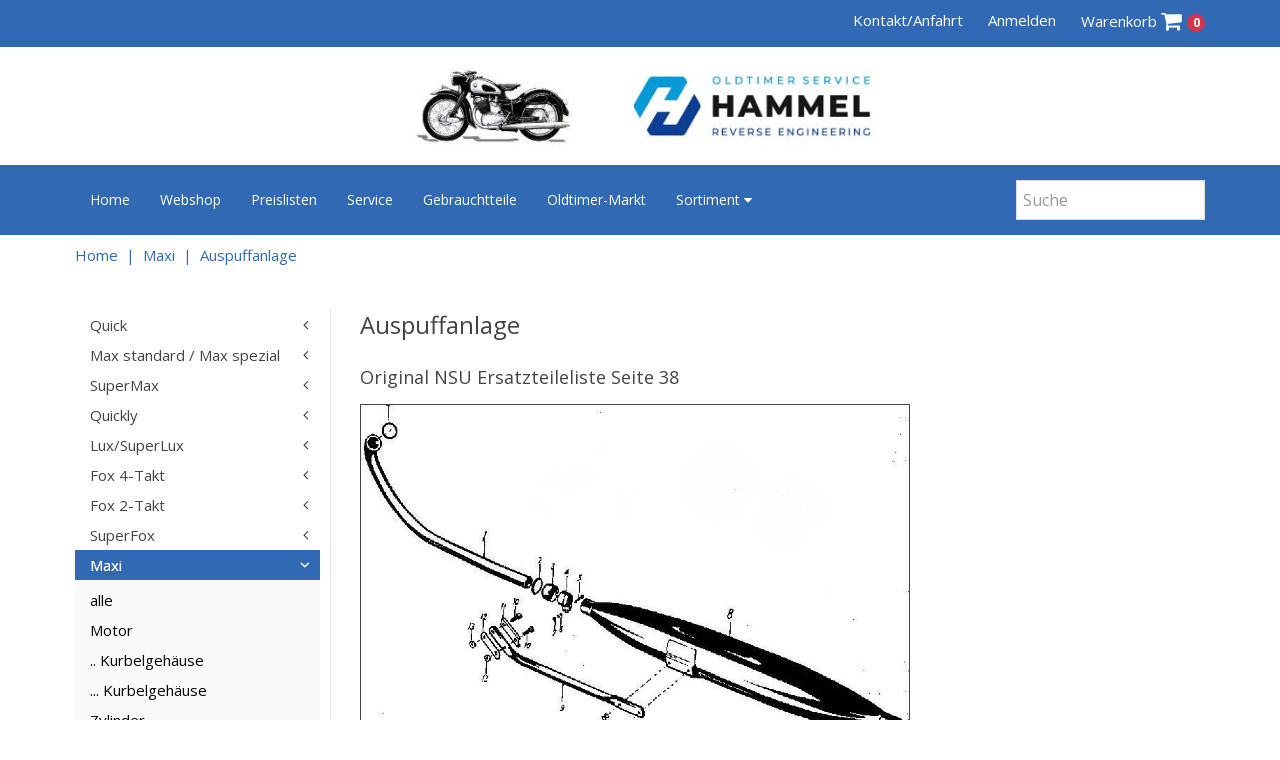

--- FILE ---
content_type: text/html; charset=UTF-8
request_url: https://nsu-hammel.de/gruppe/auspuffanlage-nsu-maxi
body_size: 19438
content:
<html>
<head>
<meta http-equiv="Content-type" content="text/html; charset=utf-8" />
<meta http-equiv="X-UA-Compatible" content="IE=edge" />
<meta name="keywords" content="Auspuffanlage, nsu Maxi, Original NSU Ersatzteile"/>
<meta name="description" content="Maxi Original NSU Ersatzteileliste"/>
<title>NSU Motorrad Spezialist | Hammel-NSU-Ersatzteile [Gast]</title>
<base href="https://nsu-hammel.de/" />
<meta name="viewport" content="width=device-width, initial-scale=1">

<link rel="stylesheet" href="https://cdnjs.cloudflare.com/ajax/libs/uikit/2.27.2/css/uikit.min.css" />
<link rel="stylesheet" href="https://cdnjs.cloudflare.com/ajax/libs/uikit/2.27.2/css/components/accordion.min.css" />
<link rel="stylesheet" href="https://cdnjs.cloudflare.com/ajax/libs/uikit/2.27.2/css/components/slideshow.css" />
<link rel="stylesheet" href="https://cdnjs.cloudflare.com/ajax/libs/uikit/2.27.2/css/components/slider.almost-flat.css" />
<link rel="stylesheet" href="https://cdnjs.cloudflare.com/ajax/libs/uikit/2.27.2/css/components/slidenav.css" />
<link rel="stylesheet" href="https://cdnjs.cloudflare.com/ajax/libs/uikit/2.27.2/css/components/search.css" />
<link rel="stylesheet" href="https://cdnjs.cloudflare.com/ajax/libs/uikit/2.27.2/css/components/form-advanced.min.css" />

<link rel="stylesheet" type="text/css" href="https://nsu-hammel.de/css/hammel7/hammel7.css" >

<script src="https://code.jquery.com/jquery-2.1.4.min.js"></script>
<script src="https://cdnjs.cloudflare.com/ajax/libs/uikit/2.27.2/js/uikit.min.js"></script>
<script src="https://cdnjs.cloudflare.com/ajax/libs/uikit/2.27.2/js/components/accordion.js"></script>
<script src="https://cdnjs.cloudflare.com/ajax/libs/uikit/2.27.2/js/components/slideshow.js"></script>
<script src="https://cdnjs.cloudflare.com/ajax/libs/uikit/2.27.2/js/components/slider.js"></script>
<script src="https://cdnjs.cloudflare.com/ajax/libs/uikit/2.27.2/js/components/slideset.js"></script>
<script src="https://cdnjs.cloudflare.com/ajax/libs/uikit/2.27.2/js/components/slideset.min.js"></script>
<script src="https://cdnjs.cloudflare.com/ajax/libs/uikit/2.27.2/js/components/search.js"></script>
<script src="https://cdnjs.cloudflare.com/ajax/libs/uikit/2.27.2/js/components/sticky.js"></script>
<script src="https://cdnjs.cloudflare.com/ajax/libs/uikit/2.27.2/js/components/lightbox.js"></script>
</head>

 <body class="ps-body">
   <div class="uk-container uk-container-center ps-preheader">
     <div class= "ps-preheader uk-flex uk-flex-right" style="margin-top:0px;">
        <ul class="uk-breadcrumb us-breadcrumb">
          <li ><a href="https://nsu-hammel.de/static/Kontakt">Kontakt/Anfahrt</a></li>
                    <li ><a href="https://nsu-hammel.de/login">Anmelden</a></li>
                                        <li ><a href="https://nsu-hammel.de/cart">Warenkorb
            <i class="uk-icon-justify uk-icon-shopping-cart uk-icon-small"></i>
            <span class="uk-badge uk-badge-notification uk-badge-danger">0</span></a>
          </li>
        </ul>
      </div>
  </div>
   <div class="ps-logo">
     <div class="uk-container uk-container-center uk-text-center" >
       <a href="https://nsu-hammel.de/static/Home"><img class="uk-margin uk-margin-remove" src="css/hammel7/logo2.jpg" width="550"></a>
     </div>
   </div>

  <div id="main-wrapper">
  <!--Top Navigation-->
  <nav class="ps-navbar uk-navbar uk-navbar-attached no-print " data-uk-sticky>
    <div class="uk-container uk-container-center uk-text-center">
    <ul class="uk-navbar-nav uk-hidden-small uk-hidden-medium">
        <li ><a href="https://nsu-hammel.de/static/Home">Home</a></li>
        <li ><a href="https://nsu-hammel.de/static/Webshop">Webshop</a></li>
        <li ><a href="https://nsu-hammel.de/static/Preislisten">Preislisten</a></li>
        <li ><a href="https://nsu-hammel.de/static/Service">Service</a></li>
        <li ><a href="https://nsu-hammel.de/static/Gebrauchtteile">Gebrauchtteile</a></li>
       <li ><a href="https://nsu-hammel.de/static/Oldtimer-Markt">Oldtimer-Markt</a></li>
       <li class="uk-parent" data-uk-dropdown>
           <a href>Sortiment <i class="uk-icon-caret-down"></i></a>
           <div class="uk-dropdown uk-dropdown-navbar uk-dropdown-bottom uk-dropdown-scrollable">
             <ul class="uk-nav uk-nav-side uk-nav-parent-icon" data-uk-nav="{multiple:true}">
             <li class="uk-parent "><a href='#'>Quick</a><ul class="uk-nav-sub uk-nav-side uk-nav-parent-icon" data-uk-nav><li><a href='https://nsu-hammel.de/gruppe/nsu-quick-ersatzteile'>alle</a></li> <li class=""><a href='https://nsu-hammel.de/gruppe/motor-nsu-quick'>Motor</a></li><li class=""><a href='https://nsu-hammel.de/gruppe/kurbelgehaeuse-nsu-quick'>Kurbelgehäuse</a></li><li class=""><a href='https://nsu-hammel.de/gruppe/zylinder-nsu-quick'>Zylinder</a></li><li class=""><a href='https://nsu-hammel.de/gruppe/kurbeltrieb-nsu-quick'>Kurbeltrieb</a></li><li class=""><a href='https://nsu-hammel.de/gruppe/vergaser-nsu-quick'>Vergaser</a></li><li class=""><a href='https://nsu-hammel.de/gruppe/luftfilter-nsu-quick'>Luftfilter</a></li><li class=""><a href='https://nsu-hammel.de/gruppe/elektrische-ausruestung-nsu-quick'>elektr.Ausrüstung (Motor)</a></li><li class=""><a href='https://nsu-hammel.de/gruppe/elektrische-ausruestung-noris-nsu-quick'>elektr. Ausrüstung Noris</a></li><li class=""><a href='https://nsu-hammel.de/gruppe/getriebe-nsu-quick'>Getriebe</a></li><li class=""><a href='https://nsu-hammel.de/gruppe/kupplung-nsu-quick'>Kupplung</a></li><li class=""><a href='https://nsu-hammel.de/gruppe/rahmen-nsu-quick'>Rahmen</a></li><li class=""><a href='https://nsu-hammel.de/gruppe/sattel-nsu-quick'>Sattel</a></li><li class=""><a href='https://nsu-hammel.de/gruppe/gepaecktraeger-staender-nsu-quick'>Gepäckträger/Ständer</a></li><li class=""><a href='https://nsu-hammel.de/gruppe/schutzbleche-nsu-quick'>Schutzbleche</a></li><li class=""><a href='https://nsu-hammel.de/gruppe/kraftstoffbehaelter-Tank-nsu-quick'>Kraftstoffbehälter</a></li><li class=""><a href='https://nsu-hammel.de/index.php?page=gruppe&path=/00000190/00000303'>Ständer</a></li><li class=""><a href='https://nsu-hammel.de/gruppe/auspuffanlage-nsu-quick'>Auspuffanlage</a></li><li class=""><a href='https://nsu-hammel.de/gruppe/vordergabel-nsu-quick'>Vordergabel</a></li><li class=""><a href='https://nsu-hammel.de/gruppe/vordergabel-bis-bj.51-nsu-quick'>Vordergabel bis Bj.51</a></li><li class=""><a href='https://nsu-hammel.de/gruppe/lenker-nsu-quick'>Lenker</a></li><li class=""><a href='https://nsu-hammel.de/gruppe/lenker-bis-bj.51-nsu-quick'>Lenker bis Bj.51</a></li><li class=""><a href='https://nsu-hammel.de/gruppe/lenker-vorkrieg-nsu-quick'>Lenker Vorkrieg</a></li><li class=""><a href='https://nsu-hammel.de/gruppe/seilzuege-nsu-quick'>Seilzüge</a></li><li class=""><a href='https://nsu-hammel.de/gruppe/vorderrad-halbnabe-ab-bj.51-nsu-quick'>Vorderrad Halbnabe</a></li><li class=""><a href='https://nsu-hammel.de/gruppe/vorderrad-nsu-quick-bis-bj.-51'>Vorderrad bis Bj.51</a></li><li class=""><a href='https://nsu-hammel.de/gruppe/vorderrad-vorkrieg-nsu-quick'>Vorderrad Vorkrieg</a></li><li class=""><a href='https://nsu-hammel.de/gruppe/vorderrad-Bj.36-41-nsu-quick'>Vorderrad Bj.36-41</a></li><li class=""><a href='https://nsu-hammel.de/gruppe/hinterrad-halbnabe-ab-bj.51-nsu-quick'>Hinterrad Halbnabe</a></li><li class=""><a href='https://nsu-hammel.de/gruppe/hinterrad-bj.-36-41-vorkrieg-nsu-quick'>Hinterrad Bj.36-41</a></li><li class=""><a href='https://nsu-hammel.de/gruppe/kettenantrieb-nsu-quick'>Kettenantrieb</a></li><li class=""><a href='https://nsu-hammel.de/gruppe/tretlager-nsu-quick'>Tretlager</a></li><li class=""><a href='https://nsu-hammel.de/gruppe/scheinwerfer-nsu-quick'>Scheinwerfer</a></li><li class=""><a href='https://nsu-hammel.de/gruppe/scheinwerfer-bj.36-49-nsu-quick'>Scheinwerfer Bosch</a></li><li class=""><a href='https://nsu-hammel.de/gruppe/ruecklicht-nsu-quick'>Rücklicht</a></li><li class=""><a href='https://nsu-hammel.de/gruppe/ruecklicht-bj.36-49-nsu-quick'>Rücklicht Bj.36-49</a></li><li class=""><a href='https://nsu-hammel.de/gruppe/tacho-nsu-quick'>Tacho</a></li><li class=""><a href='https://nsu-hammel.de/gruppe/sonderausstattung-nsu-quick'>Sonderausstattung</a></li><li class=""><a href='https://nsu-hammel.de/gruppe/spezialwerkzeug-nsu-quick'>Spezialwerkzeug</a></li><li class=""><a href='https://nsu-hammel.de/gruppe/literatur-nsu-quick'>Literatur</a></li></ul></li><li class="uk-parent "><a href='#'>Max standard / Max spezial</a><ul class="uk-nav-sub uk-nav-side uk-nav-parent-icon" data-uk-nav><li><a href='https://nsu-hammel.de/gruppe/NSU-MAX-Standard-Spezial-Ersatzteile'>alle</a></li> <li class=""><a href='https://nsu-hammel.de/gruppe/motor-nsu-max'>Motor</a></li><li class=""><a href='https://nsu-hammel.de/gruppe/kurbelgehaeuse-nsu-max'>Kurbelgehäuse</a></li><li class=""><a href='https://nsu-hammel.de/gruppe/kurbelgehaeuse.-nsu-max'>. Kurbelgehäuse</a></li><li class=""><a href='https://nsu-hammel.de/gruppe/kurbelgehaeuse..-nsu-max'>.. Kurbelgehäuse</a></li><li class=""><a href='https://nsu-hammel.de/gruppe/kurbelgehaeuse...-nsu-max-'>... Kurbelgehäuse</a></li><li class=""><a href='https://nsu-hammel.de/gruppe/kurbelgehaeuse....-nsu-max'>.... Kurbelgehäuse</a></li><li class=""><a href='https://nsu-hammel.de/gruppe/zylinder-nsu-max'>Zylinder</a></li><li class=""><a href='https://nsu-hammel.de/gruppe/kurbeltrieb-nsu-max'>Kurbeltrieb</a></li><li class=""><a href='https://nsu-hammel.de/gruppe/steuerung-nsu-max'>Steuerung</a></li><li class=""><a href='https://nsu-hammel.de/gruppe/steuerung.-nsu-max'>. Steuerung</a></li><li class=""><a href='https://nsu-hammel.de/gruppe/oelpumpe-nsu-max'>Ölpumpe</a></li><li class=""><a href='https://nsu-hammel.de/gruppe/getriebe-nsu-max'>Getriebe</a></li><li class=""><a href='https://nsu-hammel.de/gruppe/kupplung-nsu-max'>Kupplung</a></li><li class=""><a href='https://nsu-hammel.de/gruppe/schaltung-nsu-max'>Schaltung</a></li><li class=""><a href='https://nsu-hammel.de/gruppe/vergaser-nsu-max'>Vergaser</a></li><li class=""><a href='https://nsu-hammel.de/gruppe/luftfilter-nsu-max'>Luftfilter</a></li><li class=""><a href='https://nsu-hammel.de/gruppe/elektrische-ausruestung-nsu-max'>elektr.Ausrüstung (Motor)</a></li><li class=""><a href='https://nsu-hammel.de/gruppe/rahmen-nsu-max'>Rahmen</a></li><li class=""><a href='https://nsu-hammel.de/gruppe/hinterradfederung-nsu-max'>Hinterradfederung</a></li><li class=""><a href='https://nsu-hammel.de/gruppe/schutzbleche-nsu-max'>Schutzbleche</a></li><li class=""><a href='https://nsu-hammel.de/gruppe/staender-nsu-max'>Ständer</a></li><li class=""><a href='https://nsu-hammel.de/gruppe/gepaecktraeger-nsu-max'>Gepäckträger </a></li><li class=""><a href='https://nsu-hammel.de/gruppe/fussrasten-nsu-max'>Fußrasten</a></li><li class=""><a href='https://nsu-hammel.de/gruppe/sattel-nsu-max'>Sattel</a></li><li class=""><a href='https://nsu-hammel.de/gruppe/vordergabel-nsu-max'>Vordergabel</a></li><li class=""><a href='https://nsu-hammel.de/gruppe/lenker-nsu-max'>Lenker</a></li><li class=""><a href='https://nsu-hammel.de/gruppe/seilzuege-nsu-max'>Seilzüge</a></li><li class=""><a href='https://nsu-hammel.de/gruppe/vorderrad-halbnabe-nsu-max'>Vorderrad Halbnabe</a></li><li class=""><a href='https://nsu-hammel.de/gruppe/hinterrad-halbnabe-nsu-max'>Hinterrad Halbnabe</a></li><li class=""><a href='https://nsu-hammel.de/gruppe/vorderrad-vollnabe-nsu-max'>Vorderrad Vollnabe</a></li><li class=""><a href='https://nsu-hammel.de/gruppe/hinterrad-vollnabe-nsu-max'>Hinterrad Vollnabe</a></li><li class=""><a href='https://nsu-hammel.de/gruppe/fussbremsbetaetigung-halbnabe-nsu-max'>Fußbremsbetätigung</a></li><li class=""><a href='https://nsu-hammel.de/gruppe/fussbremsbetaetigung-vollnabe-nsu-max'>Fußbremsbetätigung Vollnabe</a></li><li class=""><a href='https://nsu-hammel.de/gruppe/kettenantrieb-nsu-max'>Kettenantrieb</a></li><li class=""><a href='https://nsu-hammel.de/gruppe/auspuffanlage-nsu-max'>Auspuffanlage</a></li><li class=""><a href='https://nsu-hammel.de/gruppe/tank-nsu-max'>Tank</a></li><li class=""><a href='https://nsu-hammel.de/gruppe/oelbehaelter-nsu-max'>Ölbehälter</a></li><li class=""><a href='https://nsu-hammel.de/gruppe/batterie-horn-nsu-max'>Batterie/Horn</a></li><li class=""><a href='https://nsu-hammel.de/gruppe/scheinwerfer-bosch-nsu-max'>Scheinwerfer Bosch</a></li><li class=""><a href='https://nsu-hammel.de/gruppe/scheinwerfer-hellaform-nsu-max'>Scheinwerfer Hella</a></li><li class=""><a href='https://nsu-hammel.de/gruppe/ruecklicht-nsu-max'>Rücklicht</a></li><li class=""><a href='https://nsu-hammel.de/gruppe/tacho-nsu-max'>Tacho</a></li><li class=""><a href='https://nsu-hammel.de/gruppe/elektrische-leitungen-nsu-max'>elektr. Leitungen</a></li><li class=""><a href='https://nsu-hammel.de/gruppe/werkzeugbehaelter-nsu-max'>Werkzeugbehälter</a></li><li class=""><a href='https://nsu-hammel.de/gruppe/sonderausstattung-nsu-max'>Sonderausstattung</a></li><li class=""><a href='https://nsu-hammel.de/gruppe/spezialwerkzeug-nsu-max'>Spezialwerkzeug</a></li><li class=""><a href='https://nsu-hammel.de/gruppe/literatur-nsu-max'>Literatur</a></li></ul></li><li class="uk-parent "><a href='#'>SuperMax</a><ul class="uk-nav-sub uk-nav-side uk-nav-parent-icon" data-uk-nav><li><a href='https://nsu-hammel.de/gruppe/nsu-supermax'>alle</a></li> <li class=""><a href='https://nsu-hammel.de/gruppe/luftfilter-nsu-supermax'>Luftfilter</a></li><li class=""><a href='https://nsu-hammel.de/gruppe/rahmen-nsu-supermax'>Rahmen</a></li><li class=""><a href='https://nsu-hammel.de/gruppe/hinterradfederung-nsu-supermax'>Hinterradfederung</a></li><li class=""><a href='https://nsu-hammel.de/gruppe/schutzblech-nsu-supermax'>Schutzbleche</a></li><li class=""><a href='https://nsu-hammel.de/gruppe/St%C3%A4nder-nsu-supermax'>Ständer</a></li><li class=""><a href='https://nsu-hammel.de/gruppe/gepaecktraeger-nsu-supermax'>Gepäckträger </a></li><li class=""><a href='https://nsu-hammel.de/gruppe/fussraste-nsu-supermax'>Fußrasten</a></li><li class=""><a href='https://nsu-hammel.de/gruppe/sattel-nsu-supermax'>Sattel</a></li><li class=""><a href='https://nsu-hammel.de/gruppe/vordergabel-nsu-supermax'>Vordergabel</a></li><li class=""><a href='https://nsu-hammel.de/gruppe/lenker-nsu-supermax'>Lenker</a></li><li class=""><a href='https://nsu-hammel.de/gruppe/seilzuege-nsu-supermax'>Seilzüge</a></li><li class=""><a href='https://nsu-hammel.de/gruppe/vorderrad-vollnabe-nsu-supermax'>Vorderrad Vollnabe</a></li><li class=""><a href='https://nsu-hammel.de/gruppe/hinterrad-vollnabe-nsu-supermax'>Hinterrad Vollnabe</a></li><li class=""><a href='https://nsu-hammel.de/gruppe/fussbremsbetaetigung-nsu-supermax'>Fußbremsbetätigung Vollnabe</a></li><li class=""><a href='https://nsu-hammel.de/gruppe/kettenantrieb-nsu-supermax'>Kettenantrieb</a></li><li class=""><a href='https://nsu-hammel.de/gruppe/auspuffanlage-nsu-supermax'>Auspuffanlage</a></li><li class=""><a href='https://nsu-hammel.de/gruppe/tank-nsu-supermax'>Tank</a></li><li class=""><a href='https://nsu-hammel.de/gruppe/oelbehaelter-nsu-supermax'>Ölbehälter</a></li><li class=""><a href='https://nsu-hammel.de/gruppe/batterie-horn-nsu-supermax'>Batterie/Horn</a></li><li class=""><a href='https://nsu-hammel.de/gruppe/scheinwerfer-boschform-nsu-supermax'>Scheinwerfer Bosch</a></li><li class=""><a href='https://nsu-hammel.de/gruppe/scheinwerfer-hellaform-nsu-supermax'>Scheinwerfer Hella</a></li><li class=""><a href='https://nsu-hammel.de/gruppe/ruecklicht-nsu-supermax'>Rücklicht</a></li><li class=""><a href='https://nsu-hammel.de/gruppe/tacho-nsu-supermax'>Tacho</a></li><li class=""><a href='https://nsu-hammel.de/gruppe/elektrische-leitungen-nsu-supermax'>elektr. Leitungen</a></li><li class=""><a href='https://nsu-hammel.de/gruppe/werkzeugbehaelter-nsu-supermax'>Werkzeugbehälter</a></li><li class=""><a href='https://nsu-hammel.de/gruppe/sitzbank-nsu-supermax'>Sitzbank</a></li><li class=""><a href='https://nsu-hammel.de/gruppe/Sonderausstattung-nsu-supermax'>Sonderausstattung</a></li><li class=""><a href='https://nsu-hammel.de/gruppe/spezialwerkzeug-nsu-supermax'>Spezialwerkzeug</a></li><li class=""><a href='https://nsu-hammel.de/gruppe/literatur-nsu-supermax'>Literatur</a></li></ul></li><li class="uk-parent "><a href='#'>Quickly</a><ul class="uk-nav-sub uk-nav-side uk-nav-parent-icon" data-uk-nav><li><a href='https://nsu-hammel.de/gruppe/NSU-Quickly'>alle</a></li> <li class=""><a href='https://nsu-hammel.de/gruppe/motor-nsu-quickly'>Motor</a></li><li class=""><a href='https://nsu-hammel.de/gruppe/kurbelgehaeuse-nsu-quickly'>Kurbelgehäuse</a></li><li class=""><a href='https://nsu-hammel.de/gruppe/kurbelgehaeuse.-nsu-quickly'>. Kurbelgehäuse</a></li><li class=""><a href='https://nsu-hammel.de/gruppe/zylinder-nsu-quickly'>Zylinder</a></li><li class=""><a href='https://nsu-hammel.de/gruppe/Kurbeltrieb-NSU-Quickly'>Kurbeltrieb</a></li><li class=""><a href='https://nsu-hammel.de/gruppe/vergaser-nsu-quickly'>Vergaser</a></li><li class=""><a href='https://nsu-hammel.de/gruppe/elektrische-ausruestung-nsu-quickly'>elektr.Ausrüstung (Motor)</a></li><li class=""><a href='https://nsu-hammel.de/gruppe/getriebe-nsu-quickly'>Getriebe</a></li><li class=""><a href='https://nsu-hammel.de/gruppe/kupplung-nsu-quickly'>Kupplung</a></li><li class=""><a href='https://nsu-hammel.de/gruppe/rahmen-nsu-quickly'>Rahmen</a></li><li class=""><a href='https://nsu-hammel.de/index.php?page=gruppe&path=/00000226/00000302'>Hinterradfederung</a></li><li class=""><a href='https://nsu-hammel.de/gruppe/sattel-nsu-quickly'>Sattel</a></li><li class=""><a href='https://nsu-hammel.de/gruppe/gepaecktraeger-staender-nsu-quickly'>Gepäckträger/Ständer</a></li><li class=""><a href='https://nsu-hammel.de/gruppe/schutzbleche-nsu-quickly'>Schutzbleche</a></li><li class=""><a href='https://nsu-hammel.de/gruppe/kraftstoffbehaelter-nsu-quickly'>Kraftstoffbehälter</a></li><li class=""><a href='https://nsu-hammel.de/gruppe/auspuffanlage-nsu-quickly'>Auspuffanlage</a></li><li class=""><a href='https://nsu-hammel.de/index.php?page=gruppe&path=/00000226/00000265'>Fußrasten</a></li><li class=""><a href='https://nsu-hammel.de/gruppe/vordergabel-nsu-quickly'>Vordergabel</a></li><li class=""><a href='https://nsu-hammel.de/gruppe/lenker-nsu-quickly'>Lenker</a></li><li class=""><a href='https://nsu-hammel.de/gruppe/seilzuege-nsu-quickly'>Seilzüge</a></li><li class=""><a href='https://nsu-hammel.de/gruppe/vorderrad-halbnabe-nsu-quickly'>Vorderrad Halbnabe</a></li><li class=""><a href='https://nsu-hammel.de/gruppe/hinterrad-halbnabe-nsu-quickly'>Hinterrad Halbnabe</a></li><li class=""><a href='https://nsu-hammel.de/gruppe/fussbremsbetaetigung-nsu-quickly'>Fußbremsbetätigung</a></li><li class=""><a href='https://nsu-hammel.de/gruppe/kettenantrieb-nsu-quickly'>Kettenantrieb</a></li><li class=""><a href='https://nsu-hammel.de/gruppe/tachometer-nsu-quickly'>Tachometer</a></li><li class=""><a href='https://nsu-hammel.de/gruppe/scheinwerfer-nsu-quickly'>Scheinwerfer</a></li><li class=""><a href='https://nsu-hammel.de/gruppe/ruecklicht-nsu-quickly'>Rücklicht</a></li><li class=""><a href='https://nsu-hammel.de/index.php?page=gruppe&path=/00000226/00000257'>Tacho</a></li><li class=""><a href='https://nsu-hammel.de/gruppe/sonderausstattung-nsu-quickly'>Sonderausstattung</a></li><li class=""><a href='https://nsu-hammel.de/gruppe/spezialwerkzeug-nsu-quickly'>Spezialwerkzeug</a></li><li class=""><a href='https://nsu-hammel.de/gruppe/literatur-nsu-quickly'>Literatur</a></li></ul></li><li class="uk-parent "><a href='#'>Lux/SuperLux</a><ul class="uk-nav-sub uk-nav-side uk-nav-parent-icon" data-uk-nav><li><a href='https://nsu-hammel.de/gruppe/nsu-lux-superlux-ersatzteile'>alle</a></li> <li class=""><a href='https://nsu-hammel.de/gruppe/motor-nsu-lux-superlux'>Motor</a></li><li class=""><a href='https://nsu-hammel.de/gruppe/kurbelgehaeuse-nsu-lux-superlux'>Kurbelgehäuse</a></li><li class=""><a href='https://nsu-hammel.de/gruppe/kurbelgehaeuse.-nsu-lux-superlux'>. Kurbelgehäuse</a></li><li class=""><a href='https://nsu-hammel.de/gruppe/kurbelgehaeuse..-nsu-lux-superlux'>.. Kurbelgehäuse</a></li><li class=""><a href='https://nsu-hammel.de/gruppe/kurbelgehaeuse...-nsu-lux-superlux'>... Kurbelgehäuse</a></li><li class=""><a href='https://nsu-hammel.de/gruppe/zylinder-nsu-lux-superlux'>Zylinder</a></li><li class=""><a href='https://nsu-hammel.de/gruppe/kurbeltrieb-nsu-lux-superlux'>Kurbeltrieb</a></li><li class=""><a href='https://nsu-hammel.de/gruppe/vergaser-nsu-lux-superlux'>Vergaser</a></li><li class=""><a href='https://nsu-hammel.de/index.php?page=gruppe&path=/00000229/00000056'>Vergaser Superlux</a></li><li class=""><a href='https://nsu-hammel.de/gruppe/luftfilter-nsu-lux-superlux'>Luftfilter</a></li><li class=""><a href='https://nsu-hammel.de/gruppe/elektrische-ausruestung-nsu-lux-superlux'>elektr.Ausrüstung (Motor)</a></li><li class=""><a href='https://nsu-hammel.de/gruppe/getriebe-nsu-lux-superlux'>Getriebe</a></li><li class=""><a href='https://nsu-hammel.de/gruppe/kupplung-nsu-lux'>Kupplung Lux</a></li><li class=""><a href='https://nsu-hammel.de/gruppe/kupplung-nsu-superlux'>Kupplung SuperLux</a></li><li class=""><a href='https://nsu-hammel.de/index.php?page=gruppe&path=/00000229/00000200'>Kupplung</a></li><li class=""><a href='https://nsu-hammel.de/gruppe/schaltung-nsu-lux-superlux'>Schaltung</a></li><li class=""><a href='https://nsu-hammel.de/gruppe/rahmen-nsu-lux-superlux'>Rahmen</a></li><li class=""><a href='https://nsu-hammel.de/gruppe/rahmen-hinterradfederung-nsu-lux-superlux'>Rahmen/Hinterradfederung</a></li><li class=""><a href='https://nsu-hammel.de/gruppe/sattel-nsu-lux-superlux'>Sattel</a></li><li class=""><a href='https://nsu-hammel.de/gruppe/fussraste-nsu-lux-superlux'>Fußraste</a></li><li class=""><a href='https://nsu-hammel.de/gruppe/gepaecktraeger-staender-nsu-lux-superlux'>Gepäckträger/Ständer</a></li><li class=""><a href='https://nsu-hammel.de/gruppe/schutzblech-nsu-lux-superlux'>Schutzbleche</a></li><li class=""><a href='https://nsu-hammel.de/gruppe/kraftstoffbehaelter-nsu-lux-superlux'>Kraftstoffbehälter</a></li><li class=""><a href='https://nsu-hammel.de/gruppe/auspuffanlage-nsu-lux-superlux'>Auspuffanlage</a></li><li class=""><a href='https://nsu-hammel.de/index.php?page=gruppe&path=/00000229/00000287'>Sattel</a></li><li class=""><a href='https://nsu-hammel.de/gruppe/vordergabel-nsu-lux-superlux'>Vordergabel</a></li><li class=""><a href='https://nsu-hammel.de/gruppe/lenker-nsu-lux-superlux'>Lenker</a></li><li class=""><a href='https://nsu-hammel.de/gruppe/seilzuege-nsu-lux-superlux'>Seilzüge</a></li><li class=""><a href='https://nsu-hammel.de/gruppe/vorderrad-halbnabe-nsu-lux'>Vorderrad Halbnabe</a></li><li class=""><a href='https://nsu-hammel.de/gruppe/hinterrad-halbnabe-nsu-lux'>Hinterrad Halbnabe</a></li><li class=""><a href='https://nsu-hammel.de/gruppe/vorderrad-vollnabe-nsu-superlux'>Vorderrad Vollnabe</a></li><li class=""><a href='https://nsu-hammel.de/gruppe/hinterrad-vollnabe-nsu-superlux'>Hinterrad Vollnabe</a></li><li class=""><a href='https://nsu-hammel.de/gruppe/fussbremsbetaetigung-nsu-lux'>Fußbremsbetätigung Lux</a></li><li class=""><a href='https://nsu-hammel.de/gruppe/fussbremsbetaetigung-nsu-superlux'>Fußbremsbetätigung SuperLux</a></li><li class=""><a href='https://nsu-hammel.de/gruppe/kettenantrieb-nsu-lux-superlux'>Kettenantrieb</a></li><li class=""><a href='https://nsu-hammel.de/index.php?page=gruppe&path=/00000229/00000271'>Tank</a></li><li class=""><a href='https://nsu-hammel.de/gruppe/batterie-horn-nsu-lux-superlux'>Batterie/Horn</a></li><li class=""><a href='https://nsu-hammel.de/gruppe/scheinwerfer-bosch-nsu-lux-superlux'>Scheinwerfer Bosch</a></li><li class=""><a href='https://nsu-hammel.de/gruppe/scheinwerfer-hella-nsu-lux-superlux'>Scheinwerfer Hella</a></li><li class=""><a href='https://nsu-hammel.de/gruppe/ruecklicht-nsu-lux-superlux'>Rücklicht</a></li><li class=""><a href='https://nsu-hammel.de/gruppe/elektrische-leitungen-nsu-lux-superlux'>elektr.Ausrüstung (Fahrgestell)</a></li><li class=""><a href='https://nsu-hammel.de/gruppe/tacho-nsu-lux-superlux'>Tacho</a></li><li class=""><a href='https://nsu-hammel.de/gruppe/werkzeugbehaelter-nsu-lux-superlux'>Werkzeugbehälter</a></li><li class=""><a href='https://nsu-hammel.de/gruppe/sonderausstattung-nsu-lux-superlux'>Sonderausstattung</a></li><li class=""><a href='https://nsu-hammel.de/gruppe/spezialwerkzeug-nsu-lux-superlux'>Spezialwerkzeug</a></li><li class=""><a href='https://nsu-hammel.de/gruppe/literatur-nsu-lux-superlux'>Literatur</a></li></ul></li><li class="uk-parent "><a href='#'>Fox 4-Takt</a><ul class="uk-nav-sub uk-nav-side uk-nav-parent-icon" data-uk-nav><li><a href='https://nsu-hammel.de/gruppe/nsu-fox-4takt-ersatzteile'>alle</a></li> <li class=""><a href='https://nsu-hammel.de/gruppe/motor-nsu-fox-4-takt'>Motor</a></li><li class=""><a href='https://nsu-hammel.de/gruppe/kurbelgehaeuse-nsu-fox-4-takt'>Kurbelgehäuse</a></li><li class=""><a href='https://nsu-hammel.de/gruppe/kurbelgehaeuse.-nsu-fox-4-takt'>. Kurbelgehäuse</a></li><li class=""><a href='https://nsu-hammel.de/gruppe/kurbelgehaeuse..-nsu-fox-4-takt'>.. Kurbelgehäuse</a></li><li class=""><a href='https://nsu-hammel.de/gruppe/kurbelgehaeuse...-nsu-fox-4-takt'>... Kurbelgehäuse</a></li><li class=""><a href='https://nsu-hammel.de/gruppe/zylinder-nsu-fox-4-takt'>Zylinder</a></li><li class=""><a href='https://nsu-hammel.de/gruppe/kurbeltrieb-nsu-fox-4-takt'>Kurbeltrieb</a></li><li class=""><a href='https://nsu-hammel.de/gruppe/steuerung-nsu-fox-4-takt'>Steuerung</a></li><li class=""><a href='https://nsu-hammel.de/gruppe/vergaser-luftfilter-nsu-fox-4-takt'>Vergaser + Luftfilter</a></li><li class=""><a href='https://nsu-hammel.de/gruppe/elektrische-ausruestung-bosch-nsu-fox-4-takt'>elektr.Ausrüstung Bosch</a></li><li class=""><a href='https://nsu-hammel.de/gruppe/elektrische-ausruestung-nsu-fox-4-takt'>elektr.Ausrüstung Noris</a></li><li class=""><a href='https://nsu-hammel.de/gruppe/getriebe-starter-nsu-fox-4-takt'>Getriebe + Starter</a></li><li class=""><a href='https://nsu-hammel.de/gruppe/schaltung-nsu-fox-4-takt'>Schaltung</a></li><li class=""><a href='https://nsu-hammel.de/gruppe/kupplung-nsu-fox-4-takt'>Kupplung</a></li><li class=""><a href='https://nsu-hammel.de/gruppe/rahmen-nsu-fox-4-takt'>Rahmen</a></li><li class=""><a href='https://nsu-hammel.de/gruppe/sattel-fussrasten-nsu-fox-4-takt'>Sattel + Fußrasten</a></li><li class=""><a href='https://nsu-hammel.de/gruppe/gepaecktraeger-staender-nsu-fox-4-takt'>Gepäckträger + Ständer</a></li><li class=""><a href='https://nsu-hammel.de/gruppe/schutzbleche-nsu-fox-4-takt'>Schutzbleche</a></li><li class=""><a href='https://nsu-hammel.de/gruppe/kraftstoffbehaelter-nsu-fox-4-takt'>Kraftstoffbehälter</a></li><li class=""><a href='https://nsu-hammel.de/gruppe/auspuffanlage-nsu-fox-4-takt'>Auspuffanlage</a></li><li class=""><a href='https://nsu-hammel.de/gruppe/vordergabel-nsu-fox-4-takt'>Vordergabel</a></li><li class=""><a href='https://nsu-hammel.de/gruppe/lenker-nsu-fox-4-takt'>Lenker</a></li><li class=""><a href='https://nsu-hammel.de/gruppe/seilzuege-nsu-fox-4-takt'>Seilzüge</a></li><li class=""><a href='https://nsu-hammel.de/gruppe/vorderrad-nsu-fox-4-takt'>Vorderrad</a></li><li class=""><a href='https://nsu-hammel.de/gruppe/hinterrad-nsu-fox-4-takt'>Hinterrad</a></li><li class=""><a href='https://nsu-hammel.de/gruppe/Fussbremsbetaetigung-nsu-fox-4-takt'>Fußbremsbetätigung</a></li><li class=""><a href='https://nsu-hammel.de/gruppe/antrieb-kettenabdeckung-nsu-fox-4-takt'>Antrieb + Abdeckung</a></li><li class=""><a href='https://nsu-hammel.de/gruppe/batterie-horn-scheinwerfer-norisform-nsu-fox-4-takt'>Batterie+Horn+Scheinwerfer Noris</a></li><li class=""><a href='https://nsu-hammel.de/gruppe/scheinwerfer-boschform-nsu-fox-4-takt'>Scheinwerfer Bosch</a></li><li class=""><a href='https://nsu-hammel.de/gruppe/elektrische-ausruestung-kabelbaum-nsu-fox-4-takt'>elektr.Ausrüstung (Fahrgestell)</a></li><li class=""><a href='https://nsu-hammel.de/gruppe/ruecklicht-tacho-nsu-fox-4-takt'>Rücklicht + Tacho</a></li><li class=""><a href='https://nsu-hammel.de/gruppe/werkzeugbehaelter-nsu-fox-4-takt'>Werkzeugbehälter</a></li><li class=""><a href='https://nsu-hammel.de/gruppe/spezialwerkzeug-nsu-fox-4-takt'>Spezialwerkzeug</a></li><li class=""><a href='https://nsu-hammel.de/gruppe/zubehoer-literatur-nsu-fox-4-takt'>Zubehör + Literatur</a></li></ul></li><li class="uk-parent "><a href='#'>Fox 2-Takt</a><ul class="uk-nav-sub uk-nav-side uk-nav-parent-icon" data-uk-nav><li><a href='https://nsu-hammel.de/gruppe/nsu-fox-2-takt-ersatzteile'>alle</a></li> <li class=""><a href='https://nsu-hammel.de/index.php?page=gruppe&path=/00000223/00000233'>Vergaser</a></li><li class=""><a href='https://nsu-hammel.de/index.php?page=gruppe&path=/00000223/00000203'>elektr.Ausrüstung (Motor)</a></li><li class=""><a href='https://nsu-hammel.de/gruppe/motor-nsu-fox-2takt'>Motor</a></li><li class=""><a href='https://nsu-hammel.de/gruppe/kurbelgehaeuse.-nsu-2takt-fox'>. Kurbelgehäuse</a></li><li class=""><a href='https://nsu-hammel.de/gruppe/kurbelgehaeuse..-nsu-fox-2takt'>.. Kurbelgehäuse</a></li><li class=""><a href='https://nsu-hammel.de/gruppe/zylinder-nsu-fox-2takt'>Zylinder</a></li><li class=""><a href='https://nsu-hammel.de/gruppe/kurbeltrieb-nsu-fox-2takt'>Kurbeltrieb</a></li><li class=""><a href='https://nsu-hammel.de/gruppe/auspuffanlage-nsu-fox-2takt'>Auspuffanlage</a></li><li class=""><a href='https://nsu-hammel.de/index.php?page=gruppe&path=/00000223/00000311'>elektr.Ausrüstung (Fahrgestell)</a></li><li class=""><a href='https://nsu-hammel.de/gruppe/zuebhoer-literatur-nsu-fox-2takt'>Zubehör + Literatur</a></li></ul></li><li class="uk-parent "><a href='#'>SuperFox</a><ul class="uk-nav-sub uk-nav-side uk-nav-parent-icon" data-uk-nav><li><a href='https://nsu-hammel.de/gruppe/nsu-supferfox-ersatzteile'>alle</a></li> <li class=""><a href='https://nsu-hammel.de/gruppe/motor-nsu-superfox'>Motor</a></li><li class=""><a href='https://nsu-hammel.de/gruppe/kurbelgehaeuse-nsu-superfox'>Kurbelgehäuse</a></li><li class=""><a href='https://nsu-hammel.de/gruppe/kurbelgehaeuse.-nsu-superfox'>. Kurbelgehäuse</a></li><li class=""><a href='https://nsu-hammel.de/gruppe/kurbelgehaeuse..-nsu-superfox'>.. Kurbelgehäuse</a></li><li class=""><a href='https://nsu-hammel.de/gruppe/kurbelgehaeuse...-nsu-superfox'>... Kurbelgehäuse</a></li><li class=""><a href='https://nsu-hammel.de/gruppe/zylinder-nsu-superfox'>Zylinder</a></li><li class=""><a href='https://nsu-hammel.de/gruppe/kurbeltrieb-nsu-superfox'>Kurbeltrieb</a></li><li class=""><a href='https://nsu-hammel.de/gruppe/steuerung-nsu-superfox'>Steuerung</a></li><li class=""><a href='https://nsu-hammel.de/gruppe/steuerung.-nsu-superfox'>. Steuerung</a></li><li class=""><a href='https://nsu-hammel.de/gruppe/oelpumpe-nsu-superfox'>Ölpumpe</a></li><li class=""><a href='https://nsu-hammel.de/gruppe/vergaser-nsu-superfox'>Vergaser</a></li><li class=""><a href='https://nsu-hammel.de/gruppe/luftfilter-nsu-superfox'>Luftfilter</a></li><li class=""><a href='https://nsu-hammel.de/gruppe/elektrische-ausruestung-nsu-superfox'>elektr.Ausrüstung (Motor)</a></li><li class=""><a href='https://nsu-hammel.de/gruppe/getriebe-nsu-superfox'>Getriebe</a></li><li class=""><a href='https://nsu-hammel.de/gruppe/schaltung-nsu-superfox'>Schaltung</a></li><li class=""><a href='https://nsu-hammel.de/gruppe/kupplung-nsu-superfox'>Kupplung</a></li><li class=""><a href='https://nsu-hammel.de/gruppe/rahmen-nsu-superfox'>Rahmen</a></li><li class=""><a href='https://nsu-hammel.de/gruppe/hinterradfederung-nsu-superfox'>Rahmen/Hinterradfederung</a></li><li class=""><a href='https://nsu-hammel.de/gruppe/sattel-nsu-superfox'>Sattel</a></li><li class=""><a href='https://nsu-hammel.de/gruppe/fu%C3%9Fraste-nsu-superfox'>Fußraste</a></li><li class=""><a href='https://nsu-hammel.de/gruppe/gep%C3%A4cktr%C3%A4ger-st%C3%A4nder-nsu-superfox'>Gepäckträger/Ständer</a></li><li class=""><a href='https://nsu-hammel.de/gruppe/Schutzblech-nsu-superfox'>Schutzbleche</a></li><li class=""><a href='https://nsu-hammel.de/gruppe/kraftstoffbehaelter-nsu-superfox'>Kraftstoffbehälter</a></li><li class=""><a href='https://nsu-hammel.de/gruppe/oelbehaelter-nsu-superfox'>Ölbehälter</a></li><li class=""><a href='https://nsu-hammel.de/gruppe/auspuffanlage-nsu-superfox'>Auspuffanlage</a></li><li class=""><a href='https://nsu-hammel.de/index.php?page=gruppe&path=/00000228/00000287'>Sattel</a></li><li class=""><a href='https://nsu-hammel.de/gruppe/vordergabel-nsu-superfox'>Vordergabel</a></li><li class=""><a href='https://nsu-hammel.de/gruppe/lenker-nsu-superfox'>Lenker</a></li><li class=""><a href='https://nsu-hammel.de/gruppe/seilz%C3%BCge-nsu-superfox'>Seilzüge</a></li><li class=""><a href='https://nsu-hammel.de/gruppe/vorderrad-vollnabe-nsu-superfox'>Vorderrad Vollnabe</a></li><li class=""><a href='https://nsu-hammel.de/gruppe/hinterrad-vollnabe-nsu-superfox'>Hinterrad Vollnabe</a></li><li class=""><a href='https://nsu-hammel.de/gruppe/fussbremsbetaetigung-nsu-superfox'>Fußbremsbetätigung</a></li><li class=""><a href='https://nsu-hammel.de/gruppe/kettenantrieb-nsu-superfox'>Kettenantrieb</a></li><li class=""><a href='https://nsu-hammel.de/index.php?page=gruppe&path=/00000228/00000271'>Tank</a></li><li class=""><a href='https://nsu-hammel.de/gruppe/%C3%B6lbeh%C3%A4lter-nsu-superfox'>Ölbehälter</a></li><li class=""><a href='https://nsu-hammel.de/gruppe/batterie-horn-nsu-superfox'>Batterie/Horn</a></li><li class=""><a href='https://nsu-hammel.de/gruppe/scheinwerfer-nsu-superfox'>Scheinwerfer</a></li><li class=""><a href='https://nsu-hammel.de/gruppe/ruecklicht-nsu-superfox'>Rücklicht</a></li><li class=""><a href='https://nsu-hammel.de/gruppe/kabelbaum-nsu-superfox'>elektr.Ausrüstung (Fahrgestell)</a></li><li class=""><a href='https://nsu-hammel.de/gruppe/tacho-nsu-superfox'>Tacho</a></li><li class=""><a href='https://nsu-hammel.de/gruppe/werkzeugbehaelter-nsu-superfox'>Werkzeugbehälter</a></li><li class=""><a href='https://nsu-hammel.de/gruppe/sonderausstattung-nsu-superfox'>Sonderausstattung</a></li><li class=""><a href='https://nsu-hammel.de/gruppe/spezialwerkzeug-nsu-superfox'>Spezialwerkzeug</a></li><li class=""><a href='https://nsu-hammel.de/gruppe/literatur-nsu-superfox'>Literatur</a></li></ul></li><li class="uk-parent uk-active ps-open"><a href='#'>Maxi</a><ul class="uk-nav-sub uk-nav-side uk-nav-parent-icon" data-uk-nav><li><a href='https://nsu-hammel.de/gruppe/nsu-maxi-ersatzteile'>alle</a></li> <li class=""><a href='https://nsu-hammel.de/gruppe/motor-nsu-maxi'>Motor</a></li><li class=""><a href='https://nsu-hammel.de/index.php?page=gruppe&path=/00000227/00000293'>.. Kurbelgehäuse</a></li><li class=""><a href='https://nsu-hammel.de/gruppe/kurbelgeh%C3%A4use-nsu-maxi'>... Kurbelgehäuse</a></li><li class=""><a href='https://nsu-hammel.de/gruppe/zylinder-nsu-maxi'>Zylinder</a></li><li class=""><a href='https://nsu-hammel.de/index.php?page=gruppe&path=/00000227/00000204'>Steuerung</a></li><li class=""><a href='https://nsu-hammel.de/index.php?page=gruppe&path=/00000227/00000233'>Vergaser</a></li><li class=""><a href='https://nsu-hammel.de/index.php?page=gruppe&path=/00000227/00000203'>elektr.Ausrüstung (Motor)</a></li><li class=""><a href='https://nsu-hammel.de/index.php?page=gruppe&path=/00000227/00000218'>Getriebe</a></li><li class=""><a href='https://nsu-hammel.de/gruppe/rahmen-nsu-maxi'>Rahmen</a></li><li class=""><a href='https://nsu-hammel.de/index.php?page=gruppe&path=/00000227/00000303'>Ständer</a></li><li class=""><a href='https://nsu-hammel.de/index.php?page=gruppe&path=/00000227/00000245'>Auspuffanlage</a></li><li class=""><a href='https://nsu-hammel.de/index.php?page=gruppe&path=/00000227/00000211'>Vordergabel</a></li><li class=""><a href='https://nsu-hammel.de/index.php?page=gruppe&path=/00000227/00000189'>Lenker</a></li><li class=""><a href='https://nsu-hammel.de/index.php?page=gruppe&path=/00000227/00000253'>Seilzüge</a></li><li class=""><a href='https://nsu-hammel.de/index.php?page=gruppe&path=/00000227/00000212'>Hinterrad Halbnabe</a></li><li class=""><a href='https://nsu-hammel.de/gruppe/vorderrad-vollnabe-nsu-maxi'>Vorderrad Vollnabe</a></li><li class=""><a href='https://nsu-hammel.de/gruppe/hinterrad-vollnabe-nsu-maxi'>Hinterrad Vollnabe</a></li><li class="uk-active"><a href='https://nsu-hammel.de/gruppe/auspuffanlage-nsu-maxi'>Auspuffanlage</a></li><li class=""><a href='https://nsu-hammel.de/index.php?page=gruppe&path=/00000227/00000271'>Tank</a></li><li class=""><a href='https://nsu-hammel.de/gruppe/oelbehaelter-nsu-maxi'>Ölbehälter</a></li><li class=""><a href='https://nsu-hammel.de/gruppe/spezialwerkzeug-nsu-maxi'>Spezialwerkzeug</a></li><li class=""><a href='https://nsu-hammel.de/gruppe/literatur-nsu-maxi'>Literatur</a></li></ul></li><li class="uk-parent "><a href='#'>OSL 251</a><ul class="uk-nav-sub uk-nav-side uk-nav-parent-icon" data-uk-nav><li><a href='https://nsu-hammel.de/gruppe/nsu-osl-251-ersatzteile'>alle</a></li> <li class=""><a href='https://nsu-hammel.de/gruppe/motor-nsu-osl-251'>Motor</a></li><li class=""><a href='https://nsu-hammel.de/gruppe/kurbelgehaeuse-nsu-osl-251'>Kurbelgehäuse</a></li><li class=""><a href='https://nsu-hammel.de/gruppe/zylinder-nsu-osl-251'>Zylinder</a></li><li class=""><a href='https://nsu-hammel.de/gruppe/kurbeltrieb-nsu-osl-251'>Kurbeltrieb</a></li><li class=""><a href='https://nsu-hammel.de/gruppe/steuerung-nsu-osl-251'>Steuerung</a></li><li class=""><a href='https://nsu-hammel.de/gruppe/oelpumpe-nsu-osl-251'>Ölpumpe</a></li><li class=""><a href='https://nsu-hammel.de/gruppe/vergaser-nsu-osl-251'>Vergaser</a></li><li class=""><a href='https://nsu-hammel.de/gruppe/luftfilter-nsu-osl-251'>Luftfilter</a></li><li class=""><a href='https://nsu-hammel.de/gruppe/elektrische-ausruestung-nsu-osl-251'>elektr.Ausrüstung (Motor)</a></li><li class=""><a href='https://nsu-hammel.de/gruppe/getriebe-nsu-osl-251'>Getriebe</a></li><li class=""><a href='https://nsu-hammel.de/gruppe/hauptwelle-nsu-osl-251'>Hauptwelle</a></li><li class=""><a href='https://nsu-hammel.de/gruppe/schaltbetaetigung-nsu-osl-251'>Schaltbetätigung</a></li><li class=""><a href='https://nsu-hammel.de/gruppe/starter-nsu-osl-251'>Starter</a></li><li class=""><a href='https://nsu-hammel.de/gruppe/kupplung-nsu-osl-251'>Kupplung</a></li><li class=""><a href='https://nsu-hammel.de/gruppe/steuerdeckel-nsu-osl-251'>Steuerdeckel</a></li><li class=""><a href='https://nsu-hammel.de/gruppe/rahmen-nsu-osl-251'>Rahmen</a></li><li class=""><a href='https://nsu-hammel.de/gruppe/sattel-nsu-osl-251'>Sattel</a></li><li class=""><a href='https://nsu-hammel.de/gruppe/fussraste-nsu-osl-251'>Fußraste</a></li><li class=""><a href='https://nsu-hammel.de/gruppe/gepaecktraeger-staender-nsu-osl-251'>Gepäckträger/Ständer</a></li><li class=""><a href='https://nsu-hammel.de/gruppe/schutzblech-nsu-osl-251'>Schutzbleche</a></li><li class=""><a href='https://nsu-hammel.de/gruppe/kraftstoffbehaelter-nsu-osl-251'>Kraftstoffbehälter</a></li><li class=""><a href='https://nsu-hammel.de/gruppe/auspuffanlage-nsu-osl-251'>Auspuffanlage</a></li><li class=""><a href='https://nsu-hammel.de/gruppe/Federgabel-nsu-osl-251'>Vordergabel</a></li><li class=""><a href='https://nsu-hammel.de/gruppe/lenker-nsu-osl-251'>Lenker</a></li><li class=""><a href='https://nsu-hammel.de/gruppe/seilzuege-nsu-osl-251'>Seilzüge</a></li><li class=""><a href='https://nsu-hammel.de/gruppe/vorderrad-nsu-osl-251'>Vorderrad Halbnabe</a></li><li class=""><a href='https://nsu-hammel.de/gruppe/hinterrad-nsu-osl-251'>Hinterrad Halbnabe</a></li><li class=""><a href='https://nsu-hammel.de/gruppe/hinterradbremse-nsu-osl-251'>Hinterradbremse</a></li><li class=""><a href='https://nsu-hammel.de/gruppe/fussbremsbetaetigung-nsu-osl-251'>Fußbremsbetätigung</a></li><li class=""><a href='https://nsu-hammel.de/gruppe/kettenantrieb-nsu-osl-251'>Kettenantrieb</a></li><li class=""><a href='https://nsu-hammel.de/gruppe/batterie-horn-nsu-osl-251'>Batterie/Horn</a></li><li class=""><a href='https://nsu-hammel.de/gruppe/scheinwerfer-nsu-osl-251'>Scheinwerfer</a></li><li class=""><a href='https://nsu-hammel.de/gruppe/ruecklicht-nsu-osl-251'>Rücklicht</a></li><li class=""><a href='https://nsu-hammel.de/gruppe/kabelbaum-nsu-osl-251'>elektr.Ausrüstung (Fahrgestell)</a></li><li class=""><a href='https://nsu-hammel.de/gruppe/tacho-nsu-osl-251'>Tacho</a></li><li class=""><a href='https://nsu-hammel.de/gruppe/werkzeugbehaelter-nsu-osl-251'>Werkzeugbehälter</a></li><li class=""><a href='https://nsu-hammel.de/gruppe/sonderausstattung-nsu-osl-251'>Sonderausstattung</a></li><li class=""><a href='https://nsu-hammel.de/gruppe/spezialwerkzeug-nsu-osl-251'>Spezialwerkzeug</a></li><li class=""><a href='https://nsu-hammel.de/gruppe/literatur-nsu-osl-251'>Literatur</a></li></ul></li><li class="uk-parent "><a href='#'>Konsul</a><ul class="uk-nav-sub uk-nav-side uk-nav-parent-icon" data-uk-nav><li><a href='https://nsu-hammel.de/gruppe/nsu-konsul-ersatzteile'>alle</a></li> <li class=""><a href='https://nsu-hammel.de/gruppe/motor-nsu-konsul'>Motor</a></li><li class=""><a href='https://nsu-hammel.de/gruppe/kurbelgehaeuse-nsu-konsul'>Kurbelgehäuse</a></li><li class=""><a href='https://nsu-hammel.de/gruppe/zylinder-nsu-konsul'>Zylinder</a></li><li class=""><a href='https://nsu-hammel.de/gruppe/kurbeltrieb-nsu-konsul'>Kurbeltrieb</a></li><li class=""><a href='https://nsu-hammel.de/gruppe/steuerung-nsu-konsul'>Steuerung</a></li><li class=""><a href='https://nsu-hammel.de/gruppe/oelpumpe-nsu-konsul'>Ölpumpe</a></li><li class=""><a href='https://nsu-hammel.de/gruppe/vergaser-nsu-konsul'>Vergaser</a></li><li class=""><a href='https://nsu-hammel.de/gruppe/luftfilter-nsu-konsul'>Luftfilter</a></li><li class=""><a href='https://nsu-hammel.de/gruppe/elektrische-ausruestung-nsu-konsul'>elektr.Ausrüstung (Motor)</a></li><li class=""><a href='https://nsu-hammel.de/gruppe/getriebe-nsu-konsul'>Getriebe</a></li><li class=""><a href='https://nsu-hammel.de/gruppe/starter-nsu-konsul'>Starter</a></li><li class=""><a href='https://nsu-hammel.de/gruppe/schaltung-nsu-konsul'>Schaltung</a></li><li class=""><a href='https://nsu-hammel.de/gruppe/kupplung-nsu-konsul'>Kupplung</a></li><li class=""><a href='https://nsu-hammel.de/gruppe/rahmen-nsu-konsul'>Rahmen</a></li><li class=""><a href='https://nsu-hammel.de/gruppe/sattel-nsu-konsul'>Sattel</a></li><li class=""><a href='https://nsu-hammel.de/gruppe/fussraste-nsu-konsul'>Fußraste</a></li><li class=""><a href='https://nsu-hammel.de/gruppe/gep%C3%A4cktraeger-staender-nsu-konsul'>Gepäckträger/Ständer</a></li><li class=""><a href='https://nsu-hammel.de/gruppe/schutzbleche-nsu-konsul'>Schutzbleche</a></li><li class=""><a href='https://nsu-hammel.de/gruppe/kraftstoffbehaelter-nsu-konsul'>Kraftstoffbehälter</a></li><li class=""><a href='https://nsu-hammel.de/gruppe/oelbehaelter-nsu-konsul'>Ölbehälter</a></li><li class=""><a href='https://nsu-hammel.de/gruppe/auspuffanlage-nsu-konsul'>Auspuffanlage</a></li><li class=""><a href='https://nsu-hammel.de/gruppe/hinterradfederung-nsu-konsul'>Hinterradfederung</a></li><li class=""><a href='https://nsu-hammel.de/gruppe/teleskopgabel-nsu-konsul'>Teleskopgabel</a></li><li class=""><a href='https://nsu-hammel.de/gruppe/lenker-nsu-konsul'>Lenker</a></li><li class=""><a href='https://nsu-hammel.de/gruppe/seilzuege-nsu-konsul'>Seilzüge</a></li><li class=""><a href='https://nsu-hammel.de/gruppe/vorderrad-halbnabe-nsu-konsul'>Vorderrad Halbnabe</a></li><li class=""><a href='https://nsu-hammel.de/gruppe/hinterrad-halbnabe-nsu-konsul'>Hinterrad Halbnabe</a></li><li class=""><a href='https://nsu-hammel.de/gruppe/fussbremsbetaetigung-nsu-konsul'>Fußbremsbetätigung</a></li><li class=""><a href='https://nsu-hammel.de/gruppe/kettenantrieb-nsu-konsul'>Kettenantrieb</a></li><li class=""><a href='https://nsu-hammel.de/index.php?page=gruppe&path=/00000195/00000291'>Ölbehälter</a></li><li class=""><a href='https://nsu-hammel.de/gruppe/batterie-horn-nsu-konsul'>Batterie/Horn</a></li><li class=""><a href='https://nsu-hammel.de/gruppe/scheinwerfer-nsu-konsul'>Scheinwerfer</a></li><li class=""><a href='https://nsu-hammel.de/gruppe/ruecklicht-nsu-konsul'>Rücklicht</a></li><li class=""><a href='https://nsu-hammel.de/gruppe/kabelbaum-nsu-konsul'>elektr.Ausrüstung (Fahrgestell)</a></li><li class=""><a href='https://nsu-hammel.de/gruppe/tacho-nsu-konsul'>Tacho</a></li><li class=""><a href='https://nsu-hammel.de/gruppe/werkzeugbehaelter-nsu-konsul'>Werkzeugbehälter</a></li><li class=""><a href='https://nsu-hammel.de/gruppe/sonderausstattung-nsu-konsul'>Sonderausstattung</a></li><li class=""><a href='https://nsu-hammel.de/gruppe/spezialwerkzeug-nsu-konsul'>Spezialwerkzeug</a></li><li class=""><a href='https://nsu-hammel.de/gruppe/literatur-nsu-konsul'>Literatur</a></li></ul></li><li class="uk-parent "><a href='#'>OSL 201/251 + 351 OT</a><ul class="uk-nav-sub uk-nav-side uk-nav-parent-icon" data-uk-nav><li><a href='https://nsu-hammel.de/gruppe/NSU-OSL-201-251-351-OT'>alle</a></li> <li class=""><a href='https://nsu-hammel.de/gruppe/motor-nsu-osl'>Motor</a></li><li class=""><a href='https://nsu-hammel.de/index.php?page=gruppe&path=/00000286/00000232'>. Kurbelgehäuse</a></li><li class=""><a href='https://nsu-hammel.de/index.php?page=gruppe&path=/00000286/00000196'>Zylinder</a></li><li class=""><a href='https://nsu-hammel.de/index.php?page=gruppe&path=/00000286/00000187'>Kurbeltrieb</a></li><li class=""><a href='https://nsu-hammel.de/index.php?page=gruppe&path=/00000286/00000204'>Steuerung</a></li><li class=""><a href='https://nsu-hammel.de/index.php?page=gruppe&path=/00000286/00000218'>Getriebe</a></li><li class=""><a href='https://nsu-hammel.de/index.php?page=gruppe&path=/00000286/00000260'>Hauptwelle</a></li><li class=""><a href='https://nsu-hammel.de/index.php?page=gruppe&path=/00000286/00000263'>Starter</a></li><li class=""><a href='https://nsu-hammel.de/index.php?page=gruppe&path=/00000286/00000200'>Kupplung</a></li><li class=""><a href='https://nsu-hammel.de/index.php?page=gruppe&path=/00000286/00000243'>Schaltung</a></li><li class=""><a href='https://nsu-hammel.de/index.php?page=gruppe&path=/00000286/00000305'>Vergaser</a></li><li class=""><a href='https://nsu-hammel.de/gruppe/elektrische-ausr%C3%BCstung-nsu-osl'>elektr.Ausrüstung (Motor)</a></li><li class=""><a href='https://nsu-hammel.de/gruppe/rahmen-nsu-osl'>Rahmen</a></li><li class=""><a href='https://nsu-hammel.de/gruppe/schutzbleche-nsu-osl'>Schutzbleche</a></li><li class=""><a href='https://nsu-hammel.de/index.php?page=gruppe&path=/00000286/00000247'>Kraftstoffbehälter</a></li><li class=""><a href='https://nsu-hammel.de/gruppe/st%C3%A4nder-nsu-osl'>Ständer</a></li><li class=""><a href='https://nsu-hammel.de/gruppe/gep%C3%A4cktr%C3%A4ger-nsu-osl'>Gepäckträger </a></li><li class=""><a href='https://nsu-hammel.de/gruppe/Fu%C3%9Frasten-nsu-osl'>Fußrasten</a></li><li class=""><a href='https://nsu-hammel.de/gruppe/sattel-nsu-osl'>Sattel</a></li><li class=""><a href='https://nsu-hammel.de/index.php?page=gruppe&path=/00000286/00000211'>Vordergabel</a></li><li class=""><a href='https://nsu-hammel.de/gruppe/Lenker-NSU-OSL'>Lenker</a></li><li class=""><a href='https://nsu-hammel.de/gruppe/vorderrad-halbnabe-nsu-osl'>Vorderrad Halbnabe</a></li><li class=""><a href='https://nsu-hammel.de/gruppe/hinterrad-halbnabe-nsu-osl'>Hinterrad Halbnabe</a></li><li class=""><a href='https://nsu-hammel.de/index.php?page=gruppe&path=/00000286/00000275'>Fußbremsbetätigung</a></li><li class=""><a href='https://nsu-hammel.de/index.php?page=gruppe&path=/00000286/00000217'>Kettenantrieb</a></li><li class=""><a href='https://nsu-hammel.de/gruppe/auspuffanlage-nsu-osl'>Auspuffanlage</a></li><li class=""><a href='https://nsu-hammel.de/index.php?page=gruppe&path=/00000286/00000271'>Tank</a></li><li class=""><a href='https://nsu-hammel.de/index.php?page=gruppe&path=/00000286/00000193'>Scheinwerfer</a></li><li class=""><a href='https://nsu-hammel.de/index.php?page=gruppe&path=/00000286/00000317'>Rücklicht Bj.36-49</a></li><li class=""><a href='https://nsu-hammel.de/gruppe/tacho-nsu-osl'>Tacho</a></li><li class=""><a href='https://nsu-hammel.de/gruppe/literatur-nsu-osl'>Literatur</a></li></ul></li><li class="uk-parent "><a href='#'>OSL/OS 350/500/600</a><ul class="uk-nav-sub uk-nav-side uk-nav-parent-icon" data-uk-nav><li><a href='https://nsu-hammel.de/gruppe/nsu-osl-os-350-500-600-ersatzteile'>alle</a></li> <li class=""><a href='https://nsu-hammel.de/index.php?page=gruppe&path=/00000032/00000284'>Motor</a></li><li class=""><a href='https://nsu-hammel.de/index.php?page=gruppe&path=/00000032/00000221'>Kurbelgehäuse</a></li><li class=""><a href='https://nsu-hammel.de/index.php?page=gruppe&path=/00000032/00000196'>Zylinder</a></li><li class=""><a href='https://nsu-hammel.de/index.php?page=gruppe&path=/00000032/00000187'>Kurbeltrieb</a></li><li class=""><a href='https://nsu-hammel.de/gruppe/steuerung-nsu-osl-os-350-500-600+'>Steuerung</a></li><li class=""><a href='https://nsu-hammel.de/index.php?page=gruppe&path=/00000032/00000233'>Vergaser</a></li><li class=""><a href='https://nsu-hammel.de/index.php?page=gruppe&path=/00000032/00000218'>Getriebe</a></li><li class=""><a href='https://nsu-hammel.de/gruppe/kupplung-nsu-osl-os-350-500-600'>Kupplung</a></li><li class=""><a href='https://nsu-hammel.de/index.php?page=gruppe&path=/00000032/00000243'>Schaltung</a></li><li class=""><a href='https://nsu-hammel.de/index.php?page=gruppe&path=/00000032/00000238'>elektr.Ausrüstung (Motor)</a></li><li class=""><a href='https://nsu-hammel.de/index.php?page=gruppe&path=/00000032/00000248'>Gepäckträger/Ständer</a></li><li class=""><a href='https://nsu-hammel.de/index.php?page=gruppe&path=/00000032/00000250'>Schutzbleche</a></li><li class=""><a href='https://nsu-hammel.de/index.php?page=gruppe&path=/00000032/00000270'>Ölbehälter</a></li><li class=""><a href='https://nsu-hammel.de/index.php?page=gruppe&path=/00000032/00000245'>Auspuffanlage</a></li><li class=""><a href='https://nsu-hammel.de/index.php?page=gruppe&path=/00000032/00000189'>Lenker</a></li><li class=""><a href='https://nsu-hammel.de/index.php?page=gruppe&path=/00000032/00000209'>Vorderrad Halbnabe</a></li><li class=""><a href='https://nsu-hammel.de/index.php?page=gruppe&path=/00000032/00000212'>Hinterrad Halbnabe</a></li><li class=""><a href='https://nsu-hammel.de/index.php?page=gruppe&path=/00000032/00000217'>Kettenantrieb</a></li><li class=""><a href='https://nsu-hammel.de/index.php?page=gruppe&path=/00000032/00000297'>Auspuffanlage</a></li><li class=""><a href='https://nsu-hammel.de/index.php?page=gruppe&path=/00000032/00000271'>Tank</a></li><li class=""><a href='https://nsu-hammel.de/index.php?page=gruppe&path=/00000032/00000259'>Rücklicht</a></li><li class=""><a href='https://nsu-hammel.de/index.php?page=gruppe&path=/00000032/00000321'>Literatur</a></li></ul></li><li class="uk-parent "><a href='#'>Super-Sport 500 SS</a><ul class="uk-nav-sub uk-nav-side uk-nav-parent-icon" data-uk-nav><li><a href='https://nsu-hammel.de/gruppe/nsu-super-sport-500-ss-ersatzteile'>alle</a></li> <li class=""><a href='https://nsu-hammel.de/gruppe/kurbelgeh%C3%A4use-nsu-super-sport'>Kurbelgehäuse</a></li><li class=""><a href='https://nsu-hammel.de/gruppe/zylinder-nsu-super-sport'>Zylinder</a></li><li class=""><a href='https://nsu-hammel.de/gruppe/vorderrad-halbnabe-nsu-super-sport'>Vorderrad Halbnabe</a></li><li class=""><a href='https://nsu-hammel.de/gruppe/hinterrad-halbnabe-nsu-super-sport'>Hinterrad Halbnabe</a></li></ul></li><li class=""><a href='https://nsu-hammel.de/gruppe/geschenkartikel-nsu-motorrad'>Geschenkartikel allgemein</a></li><li class=""><a href='https://nsu-hammel.de/gruppe/literatur-nsu-motorrad'>Literatur allgemein</a></li><li class="uk-parent "><a href='#'>Spezialwerkzeug allgemein</a><ul class="uk-nav-sub uk-nav-side uk-nav-parent-icon" data-uk-nav><li><a href='https://nsu-hammel.de/gruppe/spezialwerkzeug-nsu-motorrad'>alle</a></li> <li class=""><a href='https://nsu-hammel.de/index.php?page=gruppe&path=/00000222/00000225'>Spezialwerkzeug</a></li></ul></li><li class="uk-parent "><a href='#'>Zubehör allgemein</a><ul class="uk-nav-sub uk-nav-side uk-nav-parent-icon" data-uk-nav><li><a href='https://nsu-hammel.de/gruppe/zubehoer-nsu-motorrad'>alle</a></li> <li class=""><a href='https://nsu-hammel.de/index.php?page=gruppe&path=/00000312/00000238'>elektr.Ausrüstung (Motor)</a></li><li class=""><a href='https://nsu-hammel.de/index.php?page=gruppe&path=/00000312/00000271'>Tank</a></li></ul></li><li class="uk-parent "><a href='#'>Quick 50</a><ul class="uk-nav-sub uk-nav-side uk-nav-parent-icon" data-uk-nav><li><a href='https://nsu-hammel.de/index.php?page=gruppe&path=/00000060'>alle</a></li> <li class=""><a href='https://nsu-hammel.de/index.php?page=gruppe&path=/00000060/00000221'>Kurbelgehäuse</a></li></ul></li><li class="uk-parent "><a href='#'>Pony 100</a><ul class="uk-nav-sub uk-nav-side uk-nav-parent-icon" data-uk-nav><li><a href='https://nsu-hammel.de/index.php?page=gruppe&path=/00000063'>alle</a></li> <li class=""><a href='https://nsu-hammel.de/index.php?page=gruppe&path=/00000063/00000221'>Kurbelgehäuse</a></li><li class=""><a href='https://nsu-hammel.de/index.php?page=gruppe&path=/00000063/00000248'>Gepäckträger/Ständer</a></li><li class=""><a href='https://nsu-hammel.de/index.php?page=gruppe&path=/00000063/00000245'>Auspuffanlage</a></li></ul></li><li class="uk-parent "><a href='#'>ZDB 125</a><ul class="uk-nav-sub uk-nav-side uk-nav-parent-icon" data-uk-nav><li><a href='https://nsu-hammel.de/index.php?page=gruppe&path=/00000051'>alle</a></li> <li class=""><a href='https://nsu-hammel.de/index.php?page=gruppe&path=/00000051/00000284'>Motor</a></li><li class=""><a href='https://nsu-hammel.de/index.php?page=gruppe&path=/00000051/00000187'>Kurbeltrieb</a></li><li class=""><a href='https://nsu-hammel.de/index.php?page=gruppe&path=/00000051/00000233'>Vergaser</a></li><li class=""><a href='https://nsu-hammel.de/index.php?page=gruppe&path=/00000051/00000203'>elektr.Ausrüstung (Motor)</a></li><li class=""><a href='https://nsu-hammel.de/index.php?page=gruppe&path=/00000051/00000218'>Getriebe</a></li><li class=""><a href='https://nsu-hammel.de/index.php?page=gruppe&path=/00000051/00000250'>Schutzbleche</a></li><li class=""><a href='https://nsu-hammel.de/index.php?page=gruppe&path=/00000051/00000245'>Auspuffanlage</a></li><li class=""><a href='https://nsu-hammel.de/index.php?page=gruppe&path=/00000051/00000211'>Vordergabel</a></li><li class=""><a href='https://nsu-hammel.de/index.php?page=gruppe&path=/00000051/00000253'>Seilzüge</a></li><li class=""><a href='https://nsu-hammel.de/index.php?page=gruppe&path=/00000051/00000257'>Tacho</a></li></ul></li><li class="uk-parent "><a href='#'>ZDB 200</a><ul class="uk-nav-sub uk-nav-side uk-nav-parent-icon" data-uk-nav><li><a href='https://nsu-hammel.de/index.php?page=gruppe&path=/00000054'>alle</a></li> <li class=""><a href='https://nsu-hammel.de/index.php?page=gruppe&path=/00000054/00000284'>Motor</a></li><li class=""><a href='https://nsu-hammel.de/index.php?page=gruppe&path=/00000054/00000203'>elektr.Ausrüstung (Motor)</a></li><li class=""><a href='https://nsu-hammel.de/index.php?page=gruppe&path=/00000054/00000218'>Getriebe</a></li><li class=""><a href='https://nsu-hammel.de/index.php?page=gruppe&path=/00000054/00000217'>Kettenantrieb</a></li><li class=""><a href='https://nsu-hammel.de/index.php?page=gruppe&path=/00000054/00000297'>Auspuffanlage</a></li><li class=""><a href='https://nsu-hammel.de/index.php?page=gruppe&path=/00000054/00000271'>Tank</a></li></ul></li>
             </ul>
           </div>
         </li>
      </ul>
    <ul class="uk-navbar-nav uk-navbar-flip uk-hidden-small uk-hidden-medium">
        <form method="post" action="https://nsu-hammel.de/suche" class="uk-form uk-display-inline-block" data-uk-search>
            <input name="suche" type="text" placeholder="Suche" class="uk-form-large" data-uk-tooltip title="">
        </form>
      </ul>
    <a href="#offcanvas" class="uk-navbar-toggle uk-visible-small" data-uk-offcanvas></a>
      <div class="uk-navbar-center uk-visible-small">
          <form  method="post" action="https://nsu-hammel.de/suche" class="uk-form uk-display-inline-block" data-uk-search="">
              <input name="suche" type="text" placeholder="Suche" class="uk-form-large" data-uk-tooltip title="">
        </form>
      </div>
    <a href="#offcanvas" class="uk-navbar-toggle uk-visible-medium" data-uk-offcanvas></a>
      <div class="uuk-navbar-center uk-visible-medium">
        <form  method="post" action="https://nsu-hammel.de/suche" class="uk-form uk-display-inline-block" data-uk-search="">
            <input name="suche" type="text" placeholder="Suche" class="uk-form-large" data-uk-tooltip title="">
        </form>
      </div>
    </div>
</nav>

      <!--//Top Navigation-->
  <!--breadcrumb-->
  <div class="ps-breadcrumb">
  <div class="uk-container uk-container-center ">
  <ul class="uk-breadcrumb">
    <li><a href="https://nsu-hammel.de/static/Home">Home</a></li>
        <li><a href="https://nsu-hammel.de/gruppe/nsu-maxi-ersatzteile">Maxi</a></li>
        <li><a href="https://nsu-hammel.de/gruppe/auspuffanlage-nsu-maxi">Auspuffanlage</a></li>
      </ul>
  </div>
  </div>
  <!--//breadcrumb-->
  <!--mitte Block-->
  <div class="ps-middle">
    <div class="uk-container uk-container-center">
            
<div class="uk-grid" data-uk-grid-margin>
  <div class="ps-sidebar uk-width-medium-1-4 uk-hidden-small uk-row-first">
    <ul class="uk-nav uk-nav-side uk-nav-parent-icon" data-uk-nav="{multiple:true}">
    <li class="uk-parent "><a href='#'>Quick</a><ul class="uk-nav-sub uk-nav-side uk-nav-parent-icon" data-uk-nav><li><a href='https://nsu-hammel.de/gruppe/nsu-quick-ersatzteile'>alle</a></li> <li class=""><a href='https://nsu-hammel.de/gruppe/motor-nsu-quick'>Motor</a></li><li class=""><a href='https://nsu-hammel.de/gruppe/kurbelgehaeuse-nsu-quick'>Kurbelgehäuse</a></li><li class=""><a href='https://nsu-hammel.de/gruppe/zylinder-nsu-quick'>Zylinder</a></li><li class=""><a href='https://nsu-hammel.de/gruppe/kurbeltrieb-nsu-quick'>Kurbeltrieb</a></li><li class=""><a href='https://nsu-hammel.de/gruppe/vergaser-nsu-quick'>Vergaser</a></li><li class=""><a href='https://nsu-hammel.de/gruppe/luftfilter-nsu-quick'>Luftfilter</a></li><li class=""><a href='https://nsu-hammel.de/gruppe/elektrische-ausruestung-nsu-quick'>elektr.Ausrüstung (Motor)</a></li><li class=""><a href='https://nsu-hammel.de/gruppe/elektrische-ausruestung-noris-nsu-quick'>elektr. Ausrüstung Noris</a></li><li class=""><a href='https://nsu-hammel.de/gruppe/getriebe-nsu-quick'>Getriebe</a></li><li class=""><a href='https://nsu-hammel.de/gruppe/kupplung-nsu-quick'>Kupplung</a></li><li class=""><a href='https://nsu-hammel.de/gruppe/rahmen-nsu-quick'>Rahmen</a></li><li class=""><a href='https://nsu-hammel.de/gruppe/sattel-nsu-quick'>Sattel</a></li><li class=""><a href='https://nsu-hammel.de/gruppe/gepaecktraeger-staender-nsu-quick'>Gepäckträger/Ständer</a></li><li class=""><a href='https://nsu-hammel.de/gruppe/schutzbleche-nsu-quick'>Schutzbleche</a></li><li class=""><a href='https://nsu-hammel.de/gruppe/kraftstoffbehaelter-Tank-nsu-quick'>Kraftstoffbehälter</a></li><li class=""><a href='https://nsu-hammel.de/index.php?page=gruppe&path=/00000190/00000303'>Ständer</a></li><li class=""><a href='https://nsu-hammel.de/gruppe/auspuffanlage-nsu-quick'>Auspuffanlage</a></li><li class=""><a href='https://nsu-hammel.de/gruppe/vordergabel-nsu-quick'>Vordergabel</a></li><li class=""><a href='https://nsu-hammel.de/gruppe/vordergabel-bis-bj.51-nsu-quick'>Vordergabel bis Bj.51</a></li><li class=""><a href='https://nsu-hammel.de/gruppe/lenker-nsu-quick'>Lenker</a></li><li class=""><a href='https://nsu-hammel.de/gruppe/lenker-bis-bj.51-nsu-quick'>Lenker bis Bj.51</a></li><li class=""><a href='https://nsu-hammel.de/gruppe/lenker-vorkrieg-nsu-quick'>Lenker Vorkrieg</a></li><li class=""><a href='https://nsu-hammel.de/gruppe/seilzuege-nsu-quick'>Seilzüge</a></li><li class=""><a href='https://nsu-hammel.de/gruppe/vorderrad-halbnabe-ab-bj.51-nsu-quick'>Vorderrad Halbnabe</a></li><li class=""><a href='https://nsu-hammel.de/gruppe/vorderrad-nsu-quick-bis-bj.-51'>Vorderrad bis Bj.51</a></li><li class=""><a href='https://nsu-hammel.de/gruppe/vorderrad-vorkrieg-nsu-quick'>Vorderrad Vorkrieg</a></li><li class=""><a href='https://nsu-hammel.de/gruppe/vorderrad-Bj.36-41-nsu-quick'>Vorderrad Bj.36-41</a></li><li class=""><a href='https://nsu-hammel.de/gruppe/hinterrad-halbnabe-ab-bj.51-nsu-quick'>Hinterrad Halbnabe</a></li><li class=""><a href='https://nsu-hammel.de/gruppe/hinterrad-bj.-36-41-vorkrieg-nsu-quick'>Hinterrad Bj.36-41</a></li><li class=""><a href='https://nsu-hammel.de/gruppe/kettenantrieb-nsu-quick'>Kettenantrieb</a></li><li class=""><a href='https://nsu-hammel.de/gruppe/tretlager-nsu-quick'>Tretlager</a></li><li class=""><a href='https://nsu-hammel.de/gruppe/scheinwerfer-nsu-quick'>Scheinwerfer</a></li><li class=""><a href='https://nsu-hammel.de/gruppe/scheinwerfer-bj.36-49-nsu-quick'>Scheinwerfer Bosch</a></li><li class=""><a href='https://nsu-hammel.de/gruppe/ruecklicht-nsu-quick'>Rücklicht</a></li><li class=""><a href='https://nsu-hammel.de/gruppe/ruecklicht-bj.36-49-nsu-quick'>Rücklicht Bj.36-49</a></li><li class=""><a href='https://nsu-hammel.de/gruppe/tacho-nsu-quick'>Tacho</a></li><li class=""><a href='https://nsu-hammel.de/gruppe/sonderausstattung-nsu-quick'>Sonderausstattung</a></li><li class=""><a href='https://nsu-hammel.de/gruppe/spezialwerkzeug-nsu-quick'>Spezialwerkzeug</a></li><li class=""><a href='https://nsu-hammel.de/gruppe/literatur-nsu-quick'>Literatur</a></li></ul></li><li class="uk-parent "><a href='#'>Max standard / Max spezial</a><ul class="uk-nav-sub uk-nav-side uk-nav-parent-icon" data-uk-nav><li><a href='https://nsu-hammel.de/gruppe/NSU-MAX-Standard-Spezial-Ersatzteile'>alle</a></li> <li class=""><a href='https://nsu-hammel.de/gruppe/motor-nsu-max'>Motor</a></li><li class=""><a href='https://nsu-hammel.de/gruppe/kurbelgehaeuse-nsu-max'>Kurbelgehäuse</a></li><li class=""><a href='https://nsu-hammel.de/gruppe/kurbelgehaeuse.-nsu-max'>. Kurbelgehäuse</a></li><li class=""><a href='https://nsu-hammel.de/gruppe/kurbelgehaeuse..-nsu-max'>.. Kurbelgehäuse</a></li><li class=""><a href='https://nsu-hammel.de/gruppe/kurbelgehaeuse...-nsu-max-'>... Kurbelgehäuse</a></li><li class=""><a href='https://nsu-hammel.de/gruppe/kurbelgehaeuse....-nsu-max'>.... Kurbelgehäuse</a></li><li class=""><a href='https://nsu-hammel.de/gruppe/zylinder-nsu-max'>Zylinder</a></li><li class=""><a href='https://nsu-hammel.de/gruppe/kurbeltrieb-nsu-max'>Kurbeltrieb</a></li><li class=""><a href='https://nsu-hammel.de/gruppe/steuerung-nsu-max'>Steuerung</a></li><li class=""><a href='https://nsu-hammel.de/gruppe/steuerung.-nsu-max'>. Steuerung</a></li><li class=""><a href='https://nsu-hammel.de/gruppe/oelpumpe-nsu-max'>Ölpumpe</a></li><li class=""><a href='https://nsu-hammel.de/gruppe/getriebe-nsu-max'>Getriebe</a></li><li class=""><a href='https://nsu-hammel.de/gruppe/kupplung-nsu-max'>Kupplung</a></li><li class=""><a href='https://nsu-hammel.de/gruppe/schaltung-nsu-max'>Schaltung</a></li><li class=""><a href='https://nsu-hammel.de/gruppe/vergaser-nsu-max'>Vergaser</a></li><li class=""><a href='https://nsu-hammel.de/gruppe/luftfilter-nsu-max'>Luftfilter</a></li><li class=""><a href='https://nsu-hammel.de/gruppe/elektrische-ausruestung-nsu-max'>elektr.Ausrüstung (Motor)</a></li><li class=""><a href='https://nsu-hammel.de/gruppe/rahmen-nsu-max'>Rahmen</a></li><li class=""><a href='https://nsu-hammel.de/gruppe/hinterradfederung-nsu-max'>Hinterradfederung</a></li><li class=""><a href='https://nsu-hammel.de/gruppe/schutzbleche-nsu-max'>Schutzbleche</a></li><li class=""><a href='https://nsu-hammel.de/gruppe/staender-nsu-max'>Ständer</a></li><li class=""><a href='https://nsu-hammel.de/gruppe/gepaecktraeger-nsu-max'>Gepäckträger </a></li><li class=""><a href='https://nsu-hammel.de/gruppe/fussrasten-nsu-max'>Fußrasten</a></li><li class=""><a href='https://nsu-hammel.de/gruppe/sattel-nsu-max'>Sattel</a></li><li class=""><a href='https://nsu-hammel.de/gruppe/vordergabel-nsu-max'>Vordergabel</a></li><li class=""><a href='https://nsu-hammel.de/gruppe/lenker-nsu-max'>Lenker</a></li><li class=""><a href='https://nsu-hammel.de/gruppe/seilzuege-nsu-max'>Seilzüge</a></li><li class=""><a href='https://nsu-hammel.de/gruppe/vorderrad-halbnabe-nsu-max'>Vorderrad Halbnabe</a></li><li class=""><a href='https://nsu-hammel.de/gruppe/hinterrad-halbnabe-nsu-max'>Hinterrad Halbnabe</a></li><li class=""><a href='https://nsu-hammel.de/gruppe/vorderrad-vollnabe-nsu-max'>Vorderrad Vollnabe</a></li><li class=""><a href='https://nsu-hammel.de/gruppe/hinterrad-vollnabe-nsu-max'>Hinterrad Vollnabe</a></li><li class=""><a href='https://nsu-hammel.de/gruppe/fussbremsbetaetigung-halbnabe-nsu-max'>Fußbremsbetätigung</a></li><li class=""><a href='https://nsu-hammel.de/gruppe/fussbremsbetaetigung-vollnabe-nsu-max'>Fußbremsbetätigung Vollnabe</a></li><li class=""><a href='https://nsu-hammel.de/gruppe/kettenantrieb-nsu-max'>Kettenantrieb</a></li><li class=""><a href='https://nsu-hammel.de/gruppe/auspuffanlage-nsu-max'>Auspuffanlage</a></li><li class=""><a href='https://nsu-hammel.de/gruppe/tank-nsu-max'>Tank</a></li><li class=""><a href='https://nsu-hammel.de/gruppe/oelbehaelter-nsu-max'>Ölbehälter</a></li><li class=""><a href='https://nsu-hammel.de/gruppe/batterie-horn-nsu-max'>Batterie/Horn</a></li><li class=""><a href='https://nsu-hammel.de/gruppe/scheinwerfer-bosch-nsu-max'>Scheinwerfer Bosch</a></li><li class=""><a href='https://nsu-hammel.de/gruppe/scheinwerfer-hellaform-nsu-max'>Scheinwerfer Hella</a></li><li class=""><a href='https://nsu-hammel.de/gruppe/ruecklicht-nsu-max'>Rücklicht</a></li><li class=""><a href='https://nsu-hammel.de/gruppe/tacho-nsu-max'>Tacho</a></li><li class=""><a href='https://nsu-hammel.de/gruppe/elektrische-leitungen-nsu-max'>elektr. Leitungen</a></li><li class=""><a href='https://nsu-hammel.de/gruppe/werkzeugbehaelter-nsu-max'>Werkzeugbehälter</a></li><li class=""><a href='https://nsu-hammel.de/gruppe/sonderausstattung-nsu-max'>Sonderausstattung</a></li><li class=""><a href='https://nsu-hammel.de/gruppe/spezialwerkzeug-nsu-max'>Spezialwerkzeug</a></li><li class=""><a href='https://nsu-hammel.de/gruppe/literatur-nsu-max'>Literatur</a></li></ul></li><li class="uk-parent "><a href='#'>SuperMax</a><ul class="uk-nav-sub uk-nav-side uk-nav-parent-icon" data-uk-nav><li><a href='https://nsu-hammel.de/gruppe/nsu-supermax'>alle</a></li> <li class=""><a href='https://nsu-hammel.de/gruppe/luftfilter-nsu-supermax'>Luftfilter</a></li><li class=""><a href='https://nsu-hammel.de/gruppe/rahmen-nsu-supermax'>Rahmen</a></li><li class=""><a href='https://nsu-hammel.de/gruppe/hinterradfederung-nsu-supermax'>Hinterradfederung</a></li><li class=""><a href='https://nsu-hammel.de/gruppe/schutzblech-nsu-supermax'>Schutzbleche</a></li><li class=""><a href='https://nsu-hammel.de/gruppe/St%C3%A4nder-nsu-supermax'>Ständer</a></li><li class=""><a href='https://nsu-hammel.de/gruppe/gepaecktraeger-nsu-supermax'>Gepäckträger </a></li><li class=""><a href='https://nsu-hammel.de/gruppe/fussraste-nsu-supermax'>Fußrasten</a></li><li class=""><a href='https://nsu-hammel.de/gruppe/sattel-nsu-supermax'>Sattel</a></li><li class=""><a href='https://nsu-hammel.de/gruppe/vordergabel-nsu-supermax'>Vordergabel</a></li><li class=""><a href='https://nsu-hammel.de/gruppe/lenker-nsu-supermax'>Lenker</a></li><li class=""><a href='https://nsu-hammel.de/gruppe/seilzuege-nsu-supermax'>Seilzüge</a></li><li class=""><a href='https://nsu-hammel.de/gruppe/vorderrad-vollnabe-nsu-supermax'>Vorderrad Vollnabe</a></li><li class=""><a href='https://nsu-hammel.de/gruppe/hinterrad-vollnabe-nsu-supermax'>Hinterrad Vollnabe</a></li><li class=""><a href='https://nsu-hammel.de/gruppe/fussbremsbetaetigung-nsu-supermax'>Fußbremsbetätigung Vollnabe</a></li><li class=""><a href='https://nsu-hammel.de/gruppe/kettenantrieb-nsu-supermax'>Kettenantrieb</a></li><li class=""><a href='https://nsu-hammel.de/gruppe/auspuffanlage-nsu-supermax'>Auspuffanlage</a></li><li class=""><a href='https://nsu-hammel.de/gruppe/tank-nsu-supermax'>Tank</a></li><li class=""><a href='https://nsu-hammel.de/gruppe/oelbehaelter-nsu-supermax'>Ölbehälter</a></li><li class=""><a href='https://nsu-hammel.de/gruppe/batterie-horn-nsu-supermax'>Batterie/Horn</a></li><li class=""><a href='https://nsu-hammel.de/gruppe/scheinwerfer-boschform-nsu-supermax'>Scheinwerfer Bosch</a></li><li class=""><a href='https://nsu-hammel.de/gruppe/scheinwerfer-hellaform-nsu-supermax'>Scheinwerfer Hella</a></li><li class=""><a href='https://nsu-hammel.de/gruppe/ruecklicht-nsu-supermax'>Rücklicht</a></li><li class=""><a href='https://nsu-hammel.de/gruppe/tacho-nsu-supermax'>Tacho</a></li><li class=""><a href='https://nsu-hammel.de/gruppe/elektrische-leitungen-nsu-supermax'>elektr. Leitungen</a></li><li class=""><a href='https://nsu-hammel.de/gruppe/werkzeugbehaelter-nsu-supermax'>Werkzeugbehälter</a></li><li class=""><a href='https://nsu-hammel.de/gruppe/sitzbank-nsu-supermax'>Sitzbank</a></li><li class=""><a href='https://nsu-hammel.de/gruppe/Sonderausstattung-nsu-supermax'>Sonderausstattung</a></li><li class=""><a href='https://nsu-hammel.de/gruppe/spezialwerkzeug-nsu-supermax'>Spezialwerkzeug</a></li><li class=""><a href='https://nsu-hammel.de/gruppe/literatur-nsu-supermax'>Literatur</a></li></ul></li><li class="uk-parent "><a href='#'>Quickly</a><ul class="uk-nav-sub uk-nav-side uk-nav-parent-icon" data-uk-nav><li><a href='https://nsu-hammel.de/gruppe/NSU-Quickly'>alle</a></li> <li class=""><a href='https://nsu-hammel.de/gruppe/motor-nsu-quickly'>Motor</a></li><li class=""><a href='https://nsu-hammel.de/gruppe/kurbelgehaeuse-nsu-quickly'>Kurbelgehäuse</a></li><li class=""><a href='https://nsu-hammel.de/gruppe/kurbelgehaeuse.-nsu-quickly'>. Kurbelgehäuse</a></li><li class=""><a href='https://nsu-hammel.de/gruppe/zylinder-nsu-quickly'>Zylinder</a></li><li class=""><a href='https://nsu-hammel.de/gruppe/Kurbeltrieb-NSU-Quickly'>Kurbeltrieb</a></li><li class=""><a href='https://nsu-hammel.de/gruppe/vergaser-nsu-quickly'>Vergaser</a></li><li class=""><a href='https://nsu-hammel.de/gruppe/elektrische-ausruestung-nsu-quickly'>elektr.Ausrüstung (Motor)</a></li><li class=""><a href='https://nsu-hammel.de/gruppe/getriebe-nsu-quickly'>Getriebe</a></li><li class=""><a href='https://nsu-hammel.de/gruppe/kupplung-nsu-quickly'>Kupplung</a></li><li class=""><a href='https://nsu-hammel.de/gruppe/rahmen-nsu-quickly'>Rahmen</a></li><li class=""><a href='https://nsu-hammel.de/index.php?page=gruppe&path=/00000226/00000302'>Hinterradfederung</a></li><li class=""><a href='https://nsu-hammel.de/gruppe/sattel-nsu-quickly'>Sattel</a></li><li class=""><a href='https://nsu-hammel.de/gruppe/gepaecktraeger-staender-nsu-quickly'>Gepäckträger/Ständer</a></li><li class=""><a href='https://nsu-hammel.de/gruppe/schutzbleche-nsu-quickly'>Schutzbleche</a></li><li class=""><a href='https://nsu-hammel.de/gruppe/kraftstoffbehaelter-nsu-quickly'>Kraftstoffbehälter</a></li><li class=""><a href='https://nsu-hammel.de/gruppe/auspuffanlage-nsu-quickly'>Auspuffanlage</a></li><li class=""><a href='https://nsu-hammel.de/index.php?page=gruppe&path=/00000226/00000265'>Fußrasten</a></li><li class=""><a href='https://nsu-hammel.de/gruppe/vordergabel-nsu-quickly'>Vordergabel</a></li><li class=""><a href='https://nsu-hammel.de/gruppe/lenker-nsu-quickly'>Lenker</a></li><li class=""><a href='https://nsu-hammel.de/gruppe/seilzuege-nsu-quickly'>Seilzüge</a></li><li class=""><a href='https://nsu-hammel.de/gruppe/vorderrad-halbnabe-nsu-quickly'>Vorderrad Halbnabe</a></li><li class=""><a href='https://nsu-hammel.de/gruppe/hinterrad-halbnabe-nsu-quickly'>Hinterrad Halbnabe</a></li><li class=""><a href='https://nsu-hammel.de/gruppe/fussbremsbetaetigung-nsu-quickly'>Fußbremsbetätigung</a></li><li class=""><a href='https://nsu-hammel.de/gruppe/kettenantrieb-nsu-quickly'>Kettenantrieb</a></li><li class=""><a href='https://nsu-hammel.de/gruppe/tachometer-nsu-quickly'>Tachometer</a></li><li class=""><a href='https://nsu-hammel.de/gruppe/scheinwerfer-nsu-quickly'>Scheinwerfer</a></li><li class=""><a href='https://nsu-hammel.de/gruppe/ruecklicht-nsu-quickly'>Rücklicht</a></li><li class=""><a href='https://nsu-hammel.de/index.php?page=gruppe&path=/00000226/00000257'>Tacho</a></li><li class=""><a href='https://nsu-hammel.de/gruppe/sonderausstattung-nsu-quickly'>Sonderausstattung</a></li><li class=""><a href='https://nsu-hammel.de/gruppe/spezialwerkzeug-nsu-quickly'>Spezialwerkzeug</a></li><li class=""><a href='https://nsu-hammel.de/gruppe/literatur-nsu-quickly'>Literatur</a></li></ul></li><li class="uk-parent "><a href='#'>Lux/SuperLux</a><ul class="uk-nav-sub uk-nav-side uk-nav-parent-icon" data-uk-nav><li><a href='https://nsu-hammel.de/gruppe/nsu-lux-superlux-ersatzteile'>alle</a></li> <li class=""><a href='https://nsu-hammel.de/gruppe/motor-nsu-lux-superlux'>Motor</a></li><li class=""><a href='https://nsu-hammel.de/gruppe/kurbelgehaeuse-nsu-lux-superlux'>Kurbelgehäuse</a></li><li class=""><a href='https://nsu-hammel.de/gruppe/kurbelgehaeuse.-nsu-lux-superlux'>. Kurbelgehäuse</a></li><li class=""><a href='https://nsu-hammel.de/gruppe/kurbelgehaeuse..-nsu-lux-superlux'>.. Kurbelgehäuse</a></li><li class=""><a href='https://nsu-hammel.de/gruppe/kurbelgehaeuse...-nsu-lux-superlux'>... Kurbelgehäuse</a></li><li class=""><a href='https://nsu-hammel.de/gruppe/zylinder-nsu-lux-superlux'>Zylinder</a></li><li class=""><a href='https://nsu-hammel.de/gruppe/kurbeltrieb-nsu-lux-superlux'>Kurbeltrieb</a></li><li class=""><a href='https://nsu-hammel.de/gruppe/vergaser-nsu-lux-superlux'>Vergaser</a></li><li class=""><a href='https://nsu-hammel.de/index.php?page=gruppe&path=/00000229/00000056'>Vergaser Superlux</a></li><li class=""><a href='https://nsu-hammel.de/gruppe/luftfilter-nsu-lux-superlux'>Luftfilter</a></li><li class=""><a href='https://nsu-hammel.de/gruppe/elektrische-ausruestung-nsu-lux-superlux'>elektr.Ausrüstung (Motor)</a></li><li class=""><a href='https://nsu-hammel.de/gruppe/getriebe-nsu-lux-superlux'>Getriebe</a></li><li class=""><a href='https://nsu-hammel.de/gruppe/kupplung-nsu-lux'>Kupplung Lux</a></li><li class=""><a href='https://nsu-hammel.de/gruppe/kupplung-nsu-superlux'>Kupplung SuperLux</a></li><li class=""><a href='https://nsu-hammel.de/index.php?page=gruppe&path=/00000229/00000200'>Kupplung</a></li><li class=""><a href='https://nsu-hammel.de/gruppe/schaltung-nsu-lux-superlux'>Schaltung</a></li><li class=""><a href='https://nsu-hammel.de/gruppe/rahmen-nsu-lux-superlux'>Rahmen</a></li><li class=""><a href='https://nsu-hammel.de/gruppe/rahmen-hinterradfederung-nsu-lux-superlux'>Rahmen/Hinterradfederung</a></li><li class=""><a href='https://nsu-hammel.de/gruppe/sattel-nsu-lux-superlux'>Sattel</a></li><li class=""><a href='https://nsu-hammel.de/gruppe/fussraste-nsu-lux-superlux'>Fußraste</a></li><li class=""><a href='https://nsu-hammel.de/gruppe/gepaecktraeger-staender-nsu-lux-superlux'>Gepäckträger/Ständer</a></li><li class=""><a href='https://nsu-hammel.de/gruppe/schutzblech-nsu-lux-superlux'>Schutzbleche</a></li><li class=""><a href='https://nsu-hammel.de/gruppe/kraftstoffbehaelter-nsu-lux-superlux'>Kraftstoffbehälter</a></li><li class=""><a href='https://nsu-hammel.de/gruppe/auspuffanlage-nsu-lux-superlux'>Auspuffanlage</a></li><li class=""><a href='https://nsu-hammel.de/index.php?page=gruppe&path=/00000229/00000287'>Sattel</a></li><li class=""><a href='https://nsu-hammel.de/gruppe/vordergabel-nsu-lux-superlux'>Vordergabel</a></li><li class=""><a href='https://nsu-hammel.de/gruppe/lenker-nsu-lux-superlux'>Lenker</a></li><li class=""><a href='https://nsu-hammel.de/gruppe/seilzuege-nsu-lux-superlux'>Seilzüge</a></li><li class=""><a href='https://nsu-hammel.de/gruppe/vorderrad-halbnabe-nsu-lux'>Vorderrad Halbnabe</a></li><li class=""><a href='https://nsu-hammel.de/gruppe/hinterrad-halbnabe-nsu-lux'>Hinterrad Halbnabe</a></li><li class=""><a href='https://nsu-hammel.de/gruppe/vorderrad-vollnabe-nsu-superlux'>Vorderrad Vollnabe</a></li><li class=""><a href='https://nsu-hammel.de/gruppe/hinterrad-vollnabe-nsu-superlux'>Hinterrad Vollnabe</a></li><li class=""><a href='https://nsu-hammel.de/gruppe/fussbremsbetaetigung-nsu-lux'>Fußbremsbetätigung Lux</a></li><li class=""><a href='https://nsu-hammel.de/gruppe/fussbremsbetaetigung-nsu-superlux'>Fußbremsbetätigung SuperLux</a></li><li class=""><a href='https://nsu-hammel.de/gruppe/kettenantrieb-nsu-lux-superlux'>Kettenantrieb</a></li><li class=""><a href='https://nsu-hammel.de/index.php?page=gruppe&path=/00000229/00000271'>Tank</a></li><li class=""><a href='https://nsu-hammel.de/gruppe/batterie-horn-nsu-lux-superlux'>Batterie/Horn</a></li><li class=""><a href='https://nsu-hammel.de/gruppe/scheinwerfer-bosch-nsu-lux-superlux'>Scheinwerfer Bosch</a></li><li class=""><a href='https://nsu-hammel.de/gruppe/scheinwerfer-hella-nsu-lux-superlux'>Scheinwerfer Hella</a></li><li class=""><a href='https://nsu-hammel.de/gruppe/ruecklicht-nsu-lux-superlux'>Rücklicht</a></li><li class=""><a href='https://nsu-hammel.de/gruppe/elektrische-leitungen-nsu-lux-superlux'>elektr.Ausrüstung (Fahrgestell)</a></li><li class=""><a href='https://nsu-hammel.de/gruppe/tacho-nsu-lux-superlux'>Tacho</a></li><li class=""><a href='https://nsu-hammel.de/gruppe/werkzeugbehaelter-nsu-lux-superlux'>Werkzeugbehälter</a></li><li class=""><a href='https://nsu-hammel.de/gruppe/sonderausstattung-nsu-lux-superlux'>Sonderausstattung</a></li><li class=""><a href='https://nsu-hammel.de/gruppe/spezialwerkzeug-nsu-lux-superlux'>Spezialwerkzeug</a></li><li class=""><a href='https://nsu-hammel.de/gruppe/literatur-nsu-lux-superlux'>Literatur</a></li></ul></li><li class="uk-parent "><a href='#'>Fox 4-Takt</a><ul class="uk-nav-sub uk-nav-side uk-nav-parent-icon" data-uk-nav><li><a href='https://nsu-hammel.de/gruppe/nsu-fox-4takt-ersatzteile'>alle</a></li> <li class=""><a href='https://nsu-hammel.de/gruppe/motor-nsu-fox-4-takt'>Motor</a></li><li class=""><a href='https://nsu-hammel.de/gruppe/kurbelgehaeuse-nsu-fox-4-takt'>Kurbelgehäuse</a></li><li class=""><a href='https://nsu-hammel.de/gruppe/kurbelgehaeuse.-nsu-fox-4-takt'>. Kurbelgehäuse</a></li><li class=""><a href='https://nsu-hammel.de/gruppe/kurbelgehaeuse..-nsu-fox-4-takt'>.. Kurbelgehäuse</a></li><li class=""><a href='https://nsu-hammel.de/gruppe/kurbelgehaeuse...-nsu-fox-4-takt'>... Kurbelgehäuse</a></li><li class=""><a href='https://nsu-hammel.de/gruppe/zylinder-nsu-fox-4-takt'>Zylinder</a></li><li class=""><a href='https://nsu-hammel.de/gruppe/kurbeltrieb-nsu-fox-4-takt'>Kurbeltrieb</a></li><li class=""><a href='https://nsu-hammel.de/gruppe/steuerung-nsu-fox-4-takt'>Steuerung</a></li><li class=""><a href='https://nsu-hammel.de/gruppe/vergaser-luftfilter-nsu-fox-4-takt'>Vergaser + Luftfilter</a></li><li class=""><a href='https://nsu-hammel.de/gruppe/elektrische-ausruestung-bosch-nsu-fox-4-takt'>elektr.Ausrüstung Bosch</a></li><li class=""><a href='https://nsu-hammel.de/gruppe/elektrische-ausruestung-nsu-fox-4-takt'>elektr.Ausrüstung Noris</a></li><li class=""><a href='https://nsu-hammel.de/gruppe/getriebe-starter-nsu-fox-4-takt'>Getriebe + Starter</a></li><li class=""><a href='https://nsu-hammel.de/gruppe/schaltung-nsu-fox-4-takt'>Schaltung</a></li><li class=""><a href='https://nsu-hammel.de/gruppe/kupplung-nsu-fox-4-takt'>Kupplung</a></li><li class=""><a href='https://nsu-hammel.de/gruppe/rahmen-nsu-fox-4-takt'>Rahmen</a></li><li class=""><a href='https://nsu-hammel.de/gruppe/sattel-fussrasten-nsu-fox-4-takt'>Sattel + Fußrasten</a></li><li class=""><a href='https://nsu-hammel.de/gruppe/gepaecktraeger-staender-nsu-fox-4-takt'>Gepäckträger + Ständer</a></li><li class=""><a href='https://nsu-hammel.de/gruppe/schutzbleche-nsu-fox-4-takt'>Schutzbleche</a></li><li class=""><a href='https://nsu-hammel.de/gruppe/kraftstoffbehaelter-nsu-fox-4-takt'>Kraftstoffbehälter</a></li><li class=""><a href='https://nsu-hammel.de/gruppe/auspuffanlage-nsu-fox-4-takt'>Auspuffanlage</a></li><li class=""><a href='https://nsu-hammel.de/gruppe/vordergabel-nsu-fox-4-takt'>Vordergabel</a></li><li class=""><a href='https://nsu-hammel.de/gruppe/lenker-nsu-fox-4-takt'>Lenker</a></li><li class=""><a href='https://nsu-hammel.de/gruppe/seilzuege-nsu-fox-4-takt'>Seilzüge</a></li><li class=""><a href='https://nsu-hammel.de/gruppe/vorderrad-nsu-fox-4-takt'>Vorderrad</a></li><li class=""><a href='https://nsu-hammel.de/gruppe/hinterrad-nsu-fox-4-takt'>Hinterrad</a></li><li class=""><a href='https://nsu-hammel.de/gruppe/Fussbremsbetaetigung-nsu-fox-4-takt'>Fußbremsbetätigung</a></li><li class=""><a href='https://nsu-hammel.de/gruppe/antrieb-kettenabdeckung-nsu-fox-4-takt'>Antrieb + Abdeckung</a></li><li class=""><a href='https://nsu-hammel.de/gruppe/batterie-horn-scheinwerfer-norisform-nsu-fox-4-takt'>Batterie+Horn+Scheinwerfer Noris</a></li><li class=""><a href='https://nsu-hammel.de/gruppe/scheinwerfer-boschform-nsu-fox-4-takt'>Scheinwerfer Bosch</a></li><li class=""><a href='https://nsu-hammel.de/gruppe/elektrische-ausruestung-kabelbaum-nsu-fox-4-takt'>elektr.Ausrüstung (Fahrgestell)</a></li><li class=""><a href='https://nsu-hammel.de/gruppe/ruecklicht-tacho-nsu-fox-4-takt'>Rücklicht + Tacho</a></li><li class=""><a href='https://nsu-hammel.de/gruppe/werkzeugbehaelter-nsu-fox-4-takt'>Werkzeugbehälter</a></li><li class=""><a href='https://nsu-hammel.de/gruppe/spezialwerkzeug-nsu-fox-4-takt'>Spezialwerkzeug</a></li><li class=""><a href='https://nsu-hammel.de/gruppe/zubehoer-literatur-nsu-fox-4-takt'>Zubehör + Literatur</a></li></ul></li><li class="uk-parent "><a href='#'>Fox 2-Takt</a><ul class="uk-nav-sub uk-nav-side uk-nav-parent-icon" data-uk-nav><li><a href='https://nsu-hammel.de/gruppe/nsu-fox-2-takt-ersatzteile'>alle</a></li> <li class=""><a href='https://nsu-hammel.de/index.php?page=gruppe&path=/00000223/00000233'>Vergaser</a></li><li class=""><a href='https://nsu-hammel.de/index.php?page=gruppe&path=/00000223/00000203'>elektr.Ausrüstung (Motor)</a></li><li class=""><a href='https://nsu-hammel.de/gruppe/motor-nsu-fox-2takt'>Motor</a></li><li class=""><a href='https://nsu-hammel.de/gruppe/kurbelgehaeuse.-nsu-2takt-fox'>. Kurbelgehäuse</a></li><li class=""><a href='https://nsu-hammel.de/gruppe/kurbelgehaeuse..-nsu-fox-2takt'>.. Kurbelgehäuse</a></li><li class=""><a href='https://nsu-hammel.de/gruppe/zylinder-nsu-fox-2takt'>Zylinder</a></li><li class=""><a href='https://nsu-hammel.de/gruppe/kurbeltrieb-nsu-fox-2takt'>Kurbeltrieb</a></li><li class=""><a href='https://nsu-hammel.de/gruppe/auspuffanlage-nsu-fox-2takt'>Auspuffanlage</a></li><li class=""><a href='https://nsu-hammel.de/index.php?page=gruppe&path=/00000223/00000311'>elektr.Ausrüstung (Fahrgestell)</a></li><li class=""><a href='https://nsu-hammel.de/gruppe/zuebhoer-literatur-nsu-fox-2takt'>Zubehör + Literatur</a></li></ul></li><li class="uk-parent "><a href='#'>SuperFox</a><ul class="uk-nav-sub uk-nav-side uk-nav-parent-icon" data-uk-nav><li><a href='https://nsu-hammel.de/gruppe/nsu-supferfox-ersatzteile'>alle</a></li> <li class=""><a href='https://nsu-hammel.de/gruppe/motor-nsu-superfox'>Motor</a></li><li class=""><a href='https://nsu-hammel.de/gruppe/kurbelgehaeuse-nsu-superfox'>Kurbelgehäuse</a></li><li class=""><a href='https://nsu-hammel.de/gruppe/kurbelgehaeuse.-nsu-superfox'>. Kurbelgehäuse</a></li><li class=""><a href='https://nsu-hammel.de/gruppe/kurbelgehaeuse..-nsu-superfox'>.. Kurbelgehäuse</a></li><li class=""><a href='https://nsu-hammel.de/gruppe/kurbelgehaeuse...-nsu-superfox'>... Kurbelgehäuse</a></li><li class=""><a href='https://nsu-hammel.de/gruppe/zylinder-nsu-superfox'>Zylinder</a></li><li class=""><a href='https://nsu-hammel.de/gruppe/kurbeltrieb-nsu-superfox'>Kurbeltrieb</a></li><li class=""><a href='https://nsu-hammel.de/gruppe/steuerung-nsu-superfox'>Steuerung</a></li><li class=""><a href='https://nsu-hammel.de/gruppe/steuerung.-nsu-superfox'>. Steuerung</a></li><li class=""><a href='https://nsu-hammel.de/gruppe/oelpumpe-nsu-superfox'>Ölpumpe</a></li><li class=""><a href='https://nsu-hammel.de/gruppe/vergaser-nsu-superfox'>Vergaser</a></li><li class=""><a href='https://nsu-hammel.de/gruppe/luftfilter-nsu-superfox'>Luftfilter</a></li><li class=""><a href='https://nsu-hammel.de/gruppe/elektrische-ausruestung-nsu-superfox'>elektr.Ausrüstung (Motor)</a></li><li class=""><a href='https://nsu-hammel.de/gruppe/getriebe-nsu-superfox'>Getriebe</a></li><li class=""><a href='https://nsu-hammel.de/gruppe/schaltung-nsu-superfox'>Schaltung</a></li><li class=""><a href='https://nsu-hammel.de/gruppe/kupplung-nsu-superfox'>Kupplung</a></li><li class=""><a href='https://nsu-hammel.de/gruppe/rahmen-nsu-superfox'>Rahmen</a></li><li class=""><a href='https://nsu-hammel.de/gruppe/hinterradfederung-nsu-superfox'>Rahmen/Hinterradfederung</a></li><li class=""><a href='https://nsu-hammel.de/gruppe/sattel-nsu-superfox'>Sattel</a></li><li class=""><a href='https://nsu-hammel.de/gruppe/fu%C3%9Fraste-nsu-superfox'>Fußraste</a></li><li class=""><a href='https://nsu-hammel.de/gruppe/gep%C3%A4cktr%C3%A4ger-st%C3%A4nder-nsu-superfox'>Gepäckträger/Ständer</a></li><li class=""><a href='https://nsu-hammel.de/gruppe/Schutzblech-nsu-superfox'>Schutzbleche</a></li><li class=""><a href='https://nsu-hammel.de/gruppe/kraftstoffbehaelter-nsu-superfox'>Kraftstoffbehälter</a></li><li class=""><a href='https://nsu-hammel.de/gruppe/oelbehaelter-nsu-superfox'>Ölbehälter</a></li><li class=""><a href='https://nsu-hammel.de/gruppe/auspuffanlage-nsu-superfox'>Auspuffanlage</a></li><li class=""><a href='https://nsu-hammel.de/index.php?page=gruppe&path=/00000228/00000287'>Sattel</a></li><li class=""><a href='https://nsu-hammel.de/gruppe/vordergabel-nsu-superfox'>Vordergabel</a></li><li class=""><a href='https://nsu-hammel.de/gruppe/lenker-nsu-superfox'>Lenker</a></li><li class=""><a href='https://nsu-hammel.de/gruppe/seilz%C3%BCge-nsu-superfox'>Seilzüge</a></li><li class=""><a href='https://nsu-hammel.de/gruppe/vorderrad-vollnabe-nsu-superfox'>Vorderrad Vollnabe</a></li><li class=""><a href='https://nsu-hammel.de/gruppe/hinterrad-vollnabe-nsu-superfox'>Hinterrad Vollnabe</a></li><li class=""><a href='https://nsu-hammel.de/gruppe/fussbremsbetaetigung-nsu-superfox'>Fußbremsbetätigung</a></li><li class=""><a href='https://nsu-hammel.de/gruppe/kettenantrieb-nsu-superfox'>Kettenantrieb</a></li><li class=""><a href='https://nsu-hammel.de/index.php?page=gruppe&path=/00000228/00000271'>Tank</a></li><li class=""><a href='https://nsu-hammel.de/gruppe/%C3%B6lbeh%C3%A4lter-nsu-superfox'>Ölbehälter</a></li><li class=""><a href='https://nsu-hammel.de/gruppe/batterie-horn-nsu-superfox'>Batterie/Horn</a></li><li class=""><a href='https://nsu-hammel.de/gruppe/scheinwerfer-nsu-superfox'>Scheinwerfer</a></li><li class=""><a href='https://nsu-hammel.de/gruppe/ruecklicht-nsu-superfox'>Rücklicht</a></li><li class=""><a href='https://nsu-hammel.de/gruppe/kabelbaum-nsu-superfox'>elektr.Ausrüstung (Fahrgestell)</a></li><li class=""><a href='https://nsu-hammel.de/gruppe/tacho-nsu-superfox'>Tacho</a></li><li class=""><a href='https://nsu-hammel.de/gruppe/werkzeugbehaelter-nsu-superfox'>Werkzeugbehälter</a></li><li class=""><a href='https://nsu-hammel.de/gruppe/sonderausstattung-nsu-superfox'>Sonderausstattung</a></li><li class=""><a href='https://nsu-hammel.de/gruppe/spezialwerkzeug-nsu-superfox'>Spezialwerkzeug</a></li><li class=""><a href='https://nsu-hammel.de/gruppe/literatur-nsu-superfox'>Literatur</a></li></ul></li><li class="uk-parent uk-active ps-open"><a href='#'>Maxi</a><ul class="uk-nav-sub uk-nav-side uk-nav-parent-icon" data-uk-nav><li><a href='https://nsu-hammel.de/gruppe/nsu-maxi-ersatzteile'>alle</a></li> <li class=""><a href='https://nsu-hammel.de/gruppe/motor-nsu-maxi'>Motor</a></li><li class=""><a href='https://nsu-hammel.de/index.php?page=gruppe&path=/00000227/00000293'>.. Kurbelgehäuse</a></li><li class=""><a href='https://nsu-hammel.de/gruppe/kurbelgeh%C3%A4use-nsu-maxi'>... Kurbelgehäuse</a></li><li class=""><a href='https://nsu-hammel.de/gruppe/zylinder-nsu-maxi'>Zylinder</a></li><li class=""><a href='https://nsu-hammel.de/index.php?page=gruppe&path=/00000227/00000204'>Steuerung</a></li><li class=""><a href='https://nsu-hammel.de/index.php?page=gruppe&path=/00000227/00000233'>Vergaser</a></li><li class=""><a href='https://nsu-hammel.de/index.php?page=gruppe&path=/00000227/00000203'>elektr.Ausrüstung (Motor)</a></li><li class=""><a href='https://nsu-hammel.de/index.php?page=gruppe&path=/00000227/00000218'>Getriebe</a></li><li class=""><a href='https://nsu-hammel.de/gruppe/rahmen-nsu-maxi'>Rahmen</a></li><li class=""><a href='https://nsu-hammel.de/index.php?page=gruppe&path=/00000227/00000303'>Ständer</a></li><li class=""><a href='https://nsu-hammel.de/index.php?page=gruppe&path=/00000227/00000245'>Auspuffanlage</a></li><li class=""><a href='https://nsu-hammel.de/index.php?page=gruppe&path=/00000227/00000211'>Vordergabel</a></li><li class=""><a href='https://nsu-hammel.de/index.php?page=gruppe&path=/00000227/00000189'>Lenker</a></li><li class=""><a href='https://nsu-hammel.de/index.php?page=gruppe&path=/00000227/00000253'>Seilzüge</a></li><li class=""><a href='https://nsu-hammel.de/index.php?page=gruppe&path=/00000227/00000212'>Hinterrad Halbnabe</a></li><li class=""><a href='https://nsu-hammel.de/gruppe/vorderrad-vollnabe-nsu-maxi'>Vorderrad Vollnabe</a></li><li class=""><a href='https://nsu-hammel.de/gruppe/hinterrad-vollnabe-nsu-maxi'>Hinterrad Vollnabe</a></li><li class="uk-active"><a href='https://nsu-hammel.de/gruppe/auspuffanlage-nsu-maxi'>Auspuffanlage</a></li><li class=""><a href='https://nsu-hammel.de/index.php?page=gruppe&path=/00000227/00000271'>Tank</a></li><li class=""><a href='https://nsu-hammel.de/gruppe/oelbehaelter-nsu-maxi'>Ölbehälter</a></li><li class=""><a href='https://nsu-hammel.de/gruppe/spezialwerkzeug-nsu-maxi'>Spezialwerkzeug</a></li><li class=""><a href='https://nsu-hammel.de/gruppe/literatur-nsu-maxi'>Literatur</a></li></ul></li><li class="uk-parent "><a href='#'>OSL 251</a><ul class="uk-nav-sub uk-nav-side uk-nav-parent-icon" data-uk-nav><li><a href='https://nsu-hammel.de/gruppe/nsu-osl-251-ersatzteile'>alle</a></li> <li class=""><a href='https://nsu-hammel.de/gruppe/motor-nsu-osl-251'>Motor</a></li><li class=""><a href='https://nsu-hammel.de/gruppe/kurbelgehaeuse-nsu-osl-251'>Kurbelgehäuse</a></li><li class=""><a href='https://nsu-hammel.de/gruppe/zylinder-nsu-osl-251'>Zylinder</a></li><li class=""><a href='https://nsu-hammel.de/gruppe/kurbeltrieb-nsu-osl-251'>Kurbeltrieb</a></li><li class=""><a href='https://nsu-hammel.de/gruppe/steuerung-nsu-osl-251'>Steuerung</a></li><li class=""><a href='https://nsu-hammel.de/gruppe/oelpumpe-nsu-osl-251'>Ölpumpe</a></li><li class=""><a href='https://nsu-hammel.de/gruppe/vergaser-nsu-osl-251'>Vergaser</a></li><li class=""><a href='https://nsu-hammel.de/gruppe/luftfilter-nsu-osl-251'>Luftfilter</a></li><li class=""><a href='https://nsu-hammel.de/gruppe/elektrische-ausruestung-nsu-osl-251'>elektr.Ausrüstung (Motor)</a></li><li class=""><a href='https://nsu-hammel.de/gruppe/getriebe-nsu-osl-251'>Getriebe</a></li><li class=""><a href='https://nsu-hammel.de/gruppe/hauptwelle-nsu-osl-251'>Hauptwelle</a></li><li class=""><a href='https://nsu-hammel.de/gruppe/schaltbetaetigung-nsu-osl-251'>Schaltbetätigung</a></li><li class=""><a href='https://nsu-hammel.de/gruppe/starter-nsu-osl-251'>Starter</a></li><li class=""><a href='https://nsu-hammel.de/gruppe/kupplung-nsu-osl-251'>Kupplung</a></li><li class=""><a href='https://nsu-hammel.de/gruppe/steuerdeckel-nsu-osl-251'>Steuerdeckel</a></li><li class=""><a href='https://nsu-hammel.de/gruppe/rahmen-nsu-osl-251'>Rahmen</a></li><li class=""><a href='https://nsu-hammel.de/gruppe/sattel-nsu-osl-251'>Sattel</a></li><li class=""><a href='https://nsu-hammel.de/gruppe/fussraste-nsu-osl-251'>Fußraste</a></li><li class=""><a href='https://nsu-hammel.de/gruppe/gepaecktraeger-staender-nsu-osl-251'>Gepäckträger/Ständer</a></li><li class=""><a href='https://nsu-hammel.de/gruppe/schutzblech-nsu-osl-251'>Schutzbleche</a></li><li class=""><a href='https://nsu-hammel.de/gruppe/kraftstoffbehaelter-nsu-osl-251'>Kraftstoffbehälter</a></li><li class=""><a href='https://nsu-hammel.de/gruppe/auspuffanlage-nsu-osl-251'>Auspuffanlage</a></li><li class=""><a href='https://nsu-hammel.de/gruppe/Federgabel-nsu-osl-251'>Vordergabel</a></li><li class=""><a href='https://nsu-hammel.de/gruppe/lenker-nsu-osl-251'>Lenker</a></li><li class=""><a href='https://nsu-hammel.de/gruppe/seilzuege-nsu-osl-251'>Seilzüge</a></li><li class=""><a href='https://nsu-hammel.de/gruppe/vorderrad-nsu-osl-251'>Vorderrad Halbnabe</a></li><li class=""><a href='https://nsu-hammel.de/gruppe/hinterrad-nsu-osl-251'>Hinterrad Halbnabe</a></li><li class=""><a href='https://nsu-hammel.de/gruppe/hinterradbremse-nsu-osl-251'>Hinterradbremse</a></li><li class=""><a href='https://nsu-hammel.de/gruppe/fussbremsbetaetigung-nsu-osl-251'>Fußbremsbetätigung</a></li><li class=""><a href='https://nsu-hammel.de/gruppe/kettenantrieb-nsu-osl-251'>Kettenantrieb</a></li><li class=""><a href='https://nsu-hammel.de/gruppe/batterie-horn-nsu-osl-251'>Batterie/Horn</a></li><li class=""><a href='https://nsu-hammel.de/gruppe/scheinwerfer-nsu-osl-251'>Scheinwerfer</a></li><li class=""><a href='https://nsu-hammel.de/gruppe/ruecklicht-nsu-osl-251'>Rücklicht</a></li><li class=""><a href='https://nsu-hammel.de/gruppe/kabelbaum-nsu-osl-251'>elektr.Ausrüstung (Fahrgestell)</a></li><li class=""><a href='https://nsu-hammel.de/gruppe/tacho-nsu-osl-251'>Tacho</a></li><li class=""><a href='https://nsu-hammel.de/gruppe/werkzeugbehaelter-nsu-osl-251'>Werkzeugbehälter</a></li><li class=""><a href='https://nsu-hammel.de/gruppe/sonderausstattung-nsu-osl-251'>Sonderausstattung</a></li><li class=""><a href='https://nsu-hammel.de/gruppe/spezialwerkzeug-nsu-osl-251'>Spezialwerkzeug</a></li><li class=""><a href='https://nsu-hammel.de/gruppe/literatur-nsu-osl-251'>Literatur</a></li></ul></li><li class="uk-parent "><a href='#'>Konsul</a><ul class="uk-nav-sub uk-nav-side uk-nav-parent-icon" data-uk-nav><li><a href='https://nsu-hammel.de/gruppe/nsu-konsul-ersatzteile'>alle</a></li> <li class=""><a href='https://nsu-hammel.de/gruppe/motor-nsu-konsul'>Motor</a></li><li class=""><a href='https://nsu-hammel.de/gruppe/kurbelgehaeuse-nsu-konsul'>Kurbelgehäuse</a></li><li class=""><a href='https://nsu-hammel.de/gruppe/zylinder-nsu-konsul'>Zylinder</a></li><li class=""><a href='https://nsu-hammel.de/gruppe/kurbeltrieb-nsu-konsul'>Kurbeltrieb</a></li><li class=""><a href='https://nsu-hammel.de/gruppe/steuerung-nsu-konsul'>Steuerung</a></li><li class=""><a href='https://nsu-hammel.de/gruppe/oelpumpe-nsu-konsul'>Ölpumpe</a></li><li class=""><a href='https://nsu-hammel.de/gruppe/vergaser-nsu-konsul'>Vergaser</a></li><li class=""><a href='https://nsu-hammel.de/gruppe/luftfilter-nsu-konsul'>Luftfilter</a></li><li class=""><a href='https://nsu-hammel.de/gruppe/elektrische-ausruestung-nsu-konsul'>elektr.Ausrüstung (Motor)</a></li><li class=""><a href='https://nsu-hammel.de/gruppe/getriebe-nsu-konsul'>Getriebe</a></li><li class=""><a href='https://nsu-hammel.de/gruppe/starter-nsu-konsul'>Starter</a></li><li class=""><a href='https://nsu-hammel.de/gruppe/schaltung-nsu-konsul'>Schaltung</a></li><li class=""><a href='https://nsu-hammel.de/gruppe/kupplung-nsu-konsul'>Kupplung</a></li><li class=""><a href='https://nsu-hammel.de/gruppe/rahmen-nsu-konsul'>Rahmen</a></li><li class=""><a href='https://nsu-hammel.de/gruppe/sattel-nsu-konsul'>Sattel</a></li><li class=""><a href='https://nsu-hammel.de/gruppe/fussraste-nsu-konsul'>Fußraste</a></li><li class=""><a href='https://nsu-hammel.de/gruppe/gep%C3%A4cktraeger-staender-nsu-konsul'>Gepäckträger/Ständer</a></li><li class=""><a href='https://nsu-hammel.de/gruppe/schutzbleche-nsu-konsul'>Schutzbleche</a></li><li class=""><a href='https://nsu-hammel.de/gruppe/kraftstoffbehaelter-nsu-konsul'>Kraftstoffbehälter</a></li><li class=""><a href='https://nsu-hammel.de/gruppe/oelbehaelter-nsu-konsul'>Ölbehälter</a></li><li class=""><a href='https://nsu-hammel.de/gruppe/auspuffanlage-nsu-konsul'>Auspuffanlage</a></li><li class=""><a href='https://nsu-hammel.de/gruppe/hinterradfederung-nsu-konsul'>Hinterradfederung</a></li><li class=""><a href='https://nsu-hammel.de/gruppe/teleskopgabel-nsu-konsul'>Teleskopgabel</a></li><li class=""><a href='https://nsu-hammel.de/gruppe/lenker-nsu-konsul'>Lenker</a></li><li class=""><a href='https://nsu-hammel.de/gruppe/seilzuege-nsu-konsul'>Seilzüge</a></li><li class=""><a href='https://nsu-hammel.de/gruppe/vorderrad-halbnabe-nsu-konsul'>Vorderrad Halbnabe</a></li><li class=""><a href='https://nsu-hammel.de/gruppe/hinterrad-halbnabe-nsu-konsul'>Hinterrad Halbnabe</a></li><li class=""><a href='https://nsu-hammel.de/gruppe/fussbremsbetaetigung-nsu-konsul'>Fußbremsbetätigung</a></li><li class=""><a href='https://nsu-hammel.de/gruppe/kettenantrieb-nsu-konsul'>Kettenantrieb</a></li><li class=""><a href='https://nsu-hammel.de/index.php?page=gruppe&path=/00000195/00000291'>Ölbehälter</a></li><li class=""><a href='https://nsu-hammel.de/gruppe/batterie-horn-nsu-konsul'>Batterie/Horn</a></li><li class=""><a href='https://nsu-hammel.de/gruppe/scheinwerfer-nsu-konsul'>Scheinwerfer</a></li><li class=""><a href='https://nsu-hammel.de/gruppe/ruecklicht-nsu-konsul'>Rücklicht</a></li><li class=""><a href='https://nsu-hammel.de/gruppe/kabelbaum-nsu-konsul'>elektr.Ausrüstung (Fahrgestell)</a></li><li class=""><a href='https://nsu-hammel.de/gruppe/tacho-nsu-konsul'>Tacho</a></li><li class=""><a href='https://nsu-hammel.de/gruppe/werkzeugbehaelter-nsu-konsul'>Werkzeugbehälter</a></li><li class=""><a href='https://nsu-hammel.de/gruppe/sonderausstattung-nsu-konsul'>Sonderausstattung</a></li><li class=""><a href='https://nsu-hammel.de/gruppe/spezialwerkzeug-nsu-konsul'>Spezialwerkzeug</a></li><li class=""><a href='https://nsu-hammel.de/gruppe/literatur-nsu-konsul'>Literatur</a></li></ul></li><li class="uk-parent "><a href='#'>OSL 201/251 + 351 OT</a><ul class="uk-nav-sub uk-nav-side uk-nav-parent-icon" data-uk-nav><li><a href='https://nsu-hammel.de/gruppe/NSU-OSL-201-251-351-OT'>alle</a></li> <li class=""><a href='https://nsu-hammel.de/gruppe/motor-nsu-osl'>Motor</a></li><li class=""><a href='https://nsu-hammel.de/index.php?page=gruppe&path=/00000286/00000232'>. Kurbelgehäuse</a></li><li class=""><a href='https://nsu-hammel.de/index.php?page=gruppe&path=/00000286/00000196'>Zylinder</a></li><li class=""><a href='https://nsu-hammel.de/index.php?page=gruppe&path=/00000286/00000187'>Kurbeltrieb</a></li><li class=""><a href='https://nsu-hammel.de/index.php?page=gruppe&path=/00000286/00000204'>Steuerung</a></li><li class=""><a href='https://nsu-hammel.de/index.php?page=gruppe&path=/00000286/00000218'>Getriebe</a></li><li class=""><a href='https://nsu-hammel.de/index.php?page=gruppe&path=/00000286/00000260'>Hauptwelle</a></li><li class=""><a href='https://nsu-hammel.de/index.php?page=gruppe&path=/00000286/00000263'>Starter</a></li><li class=""><a href='https://nsu-hammel.de/index.php?page=gruppe&path=/00000286/00000200'>Kupplung</a></li><li class=""><a href='https://nsu-hammel.de/index.php?page=gruppe&path=/00000286/00000243'>Schaltung</a></li><li class=""><a href='https://nsu-hammel.de/index.php?page=gruppe&path=/00000286/00000305'>Vergaser</a></li><li class=""><a href='https://nsu-hammel.de/gruppe/elektrische-ausr%C3%BCstung-nsu-osl'>elektr.Ausrüstung (Motor)</a></li><li class=""><a href='https://nsu-hammel.de/gruppe/rahmen-nsu-osl'>Rahmen</a></li><li class=""><a href='https://nsu-hammel.de/gruppe/schutzbleche-nsu-osl'>Schutzbleche</a></li><li class=""><a href='https://nsu-hammel.de/index.php?page=gruppe&path=/00000286/00000247'>Kraftstoffbehälter</a></li><li class=""><a href='https://nsu-hammel.de/gruppe/st%C3%A4nder-nsu-osl'>Ständer</a></li><li class=""><a href='https://nsu-hammel.de/gruppe/gep%C3%A4cktr%C3%A4ger-nsu-osl'>Gepäckträger </a></li><li class=""><a href='https://nsu-hammel.de/gruppe/Fu%C3%9Frasten-nsu-osl'>Fußrasten</a></li><li class=""><a href='https://nsu-hammel.de/gruppe/sattel-nsu-osl'>Sattel</a></li><li class=""><a href='https://nsu-hammel.de/index.php?page=gruppe&path=/00000286/00000211'>Vordergabel</a></li><li class=""><a href='https://nsu-hammel.de/gruppe/Lenker-NSU-OSL'>Lenker</a></li><li class=""><a href='https://nsu-hammel.de/gruppe/vorderrad-halbnabe-nsu-osl'>Vorderrad Halbnabe</a></li><li class=""><a href='https://nsu-hammel.de/gruppe/hinterrad-halbnabe-nsu-osl'>Hinterrad Halbnabe</a></li><li class=""><a href='https://nsu-hammel.de/index.php?page=gruppe&path=/00000286/00000275'>Fußbremsbetätigung</a></li><li class=""><a href='https://nsu-hammel.de/index.php?page=gruppe&path=/00000286/00000217'>Kettenantrieb</a></li><li class=""><a href='https://nsu-hammel.de/gruppe/auspuffanlage-nsu-osl'>Auspuffanlage</a></li><li class=""><a href='https://nsu-hammel.de/index.php?page=gruppe&path=/00000286/00000271'>Tank</a></li><li class=""><a href='https://nsu-hammel.de/index.php?page=gruppe&path=/00000286/00000193'>Scheinwerfer</a></li><li class=""><a href='https://nsu-hammel.de/index.php?page=gruppe&path=/00000286/00000317'>Rücklicht Bj.36-49</a></li><li class=""><a href='https://nsu-hammel.de/gruppe/tacho-nsu-osl'>Tacho</a></li><li class=""><a href='https://nsu-hammel.de/gruppe/literatur-nsu-osl'>Literatur</a></li></ul></li><li class="uk-parent "><a href='#'>OSL/OS 350/500/600</a><ul class="uk-nav-sub uk-nav-side uk-nav-parent-icon" data-uk-nav><li><a href='https://nsu-hammel.de/gruppe/nsu-osl-os-350-500-600-ersatzteile'>alle</a></li> <li class=""><a href='https://nsu-hammel.de/index.php?page=gruppe&path=/00000032/00000284'>Motor</a></li><li class=""><a href='https://nsu-hammel.de/index.php?page=gruppe&path=/00000032/00000221'>Kurbelgehäuse</a></li><li class=""><a href='https://nsu-hammel.de/index.php?page=gruppe&path=/00000032/00000196'>Zylinder</a></li><li class=""><a href='https://nsu-hammel.de/index.php?page=gruppe&path=/00000032/00000187'>Kurbeltrieb</a></li><li class=""><a href='https://nsu-hammel.de/gruppe/steuerung-nsu-osl-os-350-500-600+'>Steuerung</a></li><li class=""><a href='https://nsu-hammel.de/index.php?page=gruppe&path=/00000032/00000233'>Vergaser</a></li><li class=""><a href='https://nsu-hammel.de/index.php?page=gruppe&path=/00000032/00000218'>Getriebe</a></li><li class=""><a href='https://nsu-hammel.de/gruppe/kupplung-nsu-osl-os-350-500-600'>Kupplung</a></li><li class=""><a href='https://nsu-hammel.de/index.php?page=gruppe&path=/00000032/00000243'>Schaltung</a></li><li class=""><a href='https://nsu-hammel.de/index.php?page=gruppe&path=/00000032/00000238'>elektr.Ausrüstung (Motor)</a></li><li class=""><a href='https://nsu-hammel.de/index.php?page=gruppe&path=/00000032/00000248'>Gepäckträger/Ständer</a></li><li class=""><a href='https://nsu-hammel.de/index.php?page=gruppe&path=/00000032/00000250'>Schutzbleche</a></li><li class=""><a href='https://nsu-hammel.de/index.php?page=gruppe&path=/00000032/00000270'>Ölbehälter</a></li><li class=""><a href='https://nsu-hammel.de/index.php?page=gruppe&path=/00000032/00000245'>Auspuffanlage</a></li><li class=""><a href='https://nsu-hammel.de/index.php?page=gruppe&path=/00000032/00000189'>Lenker</a></li><li class=""><a href='https://nsu-hammel.de/index.php?page=gruppe&path=/00000032/00000209'>Vorderrad Halbnabe</a></li><li class=""><a href='https://nsu-hammel.de/index.php?page=gruppe&path=/00000032/00000212'>Hinterrad Halbnabe</a></li><li class=""><a href='https://nsu-hammel.de/index.php?page=gruppe&path=/00000032/00000217'>Kettenantrieb</a></li><li class=""><a href='https://nsu-hammel.de/index.php?page=gruppe&path=/00000032/00000297'>Auspuffanlage</a></li><li class=""><a href='https://nsu-hammel.de/index.php?page=gruppe&path=/00000032/00000271'>Tank</a></li><li class=""><a href='https://nsu-hammel.de/index.php?page=gruppe&path=/00000032/00000259'>Rücklicht</a></li><li class=""><a href='https://nsu-hammel.de/index.php?page=gruppe&path=/00000032/00000321'>Literatur</a></li></ul></li><li class="uk-parent "><a href='#'>Super-Sport 500 SS</a><ul class="uk-nav-sub uk-nav-side uk-nav-parent-icon" data-uk-nav><li><a href='https://nsu-hammel.de/gruppe/nsu-super-sport-500-ss-ersatzteile'>alle</a></li> <li class=""><a href='https://nsu-hammel.de/gruppe/kurbelgeh%C3%A4use-nsu-super-sport'>Kurbelgehäuse</a></li><li class=""><a href='https://nsu-hammel.de/gruppe/zylinder-nsu-super-sport'>Zylinder</a></li><li class=""><a href='https://nsu-hammel.de/gruppe/vorderrad-halbnabe-nsu-super-sport'>Vorderrad Halbnabe</a></li><li class=""><a href='https://nsu-hammel.de/gruppe/hinterrad-halbnabe-nsu-super-sport'>Hinterrad Halbnabe</a></li></ul></li><li class=""><a href='https://nsu-hammel.de/gruppe/geschenkartikel-nsu-motorrad'>Geschenkartikel allgemein</a></li><li class=""><a href='https://nsu-hammel.de/gruppe/literatur-nsu-motorrad'>Literatur allgemein</a></li><li class="uk-parent "><a href='#'>Spezialwerkzeug allgemein</a><ul class="uk-nav-sub uk-nav-side uk-nav-parent-icon" data-uk-nav><li><a href='https://nsu-hammel.de/gruppe/spezialwerkzeug-nsu-motorrad'>alle</a></li> <li class=""><a href='https://nsu-hammel.de/index.php?page=gruppe&path=/00000222/00000225'>Spezialwerkzeug</a></li></ul></li><li class="uk-parent "><a href='#'>Zubehör allgemein</a><ul class="uk-nav-sub uk-nav-side uk-nav-parent-icon" data-uk-nav><li><a href='https://nsu-hammel.de/gruppe/zubehoer-nsu-motorrad'>alle</a></li> <li class=""><a href='https://nsu-hammel.de/index.php?page=gruppe&path=/00000312/00000238'>elektr.Ausrüstung (Motor)</a></li><li class=""><a href='https://nsu-hammel.de/index.php?page=gruppe&path=/00000312/00000271'>Tank</a></li></ul></li><li class="uk-parent "><a href='#'>Quick 50</a><ul class="uk-nav-sub uk-nav-side uk-nav-parent-icon" data-uk-nav><li><a href='https://nsu-hammel.de/index.php?page=gruppe&path=/00000060'>alle</a></li> <li class=""><a href='https://nsu-hammel.de/index.php?page=gruppe&path=/00000060/00000221'>Kurbelgehäuse</a></li></ul></li><li class="uk-parent "><a href='#'>Pony 100</a><ul class="uk-nav-sub uk-nav-side uk-nav-parent-icon" data-uk-nav><li><a href='https://nsu-hammel.de/index.php?page=gruppe&path=/00000063'>alle</a></li> <li class=""><a href='https://nsu-hammel.de/index.php?page=gruppe&path=/00000063/00000221'>Kurbelgehäuse</a></li><li class=""><a href='https://nsu-hammel.de/index.php?page=gruppe&path=/00000063/00000248'>Gepäckträger/Ständer</a></li><li class=""><a href='https://nsu-hammel.de/index.php?page=gruppe&path=/00000063/00000245'>Auspuffanlage</a></li></ul></li><li class="uk-parent "><a href='#'>ZDB 125</a><ul class="uk-nav-sub uk-nav-side uk-nav-parent-icon" data-uk-nav><li><a href='https://nsu-hammel.de/index.php?page=gruppe&path=/00000051'>alle</a></li> <li class=""><a href='https://nsu-hammel.de/index.php?page=gruppe&path=/00000051/00000284'>Motor</a></li><li class=""><a href='https://nsu-hammel.de/index.php?page=gruppe&path=/00000051/00000187'>Kurbeltrieb</a></li><li class=""><a href='https://nsu-hammel.de/index.php?page=gruppe&path=/00000051/00000233'>Vergaser</a></li><li class=""><a href='https://nsu-hammel.de/index.php?page=gruppe&path=/00000051/00000203'>elektr.Ausrüstung (Motor)</a></li><li class=""><a href='https://nsu-hammel.de/index.php?page=gruppe&path=/00000051/00000218'>Getriebe</a></li><li class=""><a href='https://nsu-hammel.de/index.php?page=gruppe&path=/00000051/00000250'>Schutzbleche</a></li><li class=""><a href='https://nsu-hammel.de/index.php?page=gruppe&path=/00000051/00000245'>Auspuffanlage</a></li><li class=""><a href='https://nsu-hammel.de/index.php?page=gruppe&path=/00000051/00000211'>Vordergabel</a></li><li class=""><a href='https://nsu-hammel.de/index.php?page=gruppe&path=/00000051/00000253'>Seilzüge</a></li><li class=""><a href='https://nsu-hammel.de/index.php?page=gruppe&path=/00000051/00000257'>Tacho</a></li></ul></li><li class="uk-parent "><a href='#'>ZDB 200</a><ul class="uk-nav-sub uk-nav-side uk-nav-parent-icon" data-uk-nav><li><a href='https://nsu-hammel.de/index.php?page=gruppe&path=/00000054'>alle</a></li> <li class=""><a href='https://nsu-hammel.de/index.php?page=gruppe&path=/00000054/00000284'>Motor</a></li><li class=""><a href='https://nsu-hammel.de/index.php?page=gruppe&path=/00000054/00000203'>elektr.Ausrüstung (Motor)</a></li><li class=""><a href='https://nsu-hammel.de/index.php?page=gruppe&path=/00000054/00000218'>Getriebe</a></li><li class=""><a href='https://nsu-hammel.de/index.php?page=gruppe&path=/00000054/00000217'>Kettenantrieb</a></li><li class=""><a href='https://nsu-hammel.de/index.php?page=gruppe&path=/00000054/00000297'>Auspuffanlage</a></li><li class=""><a href='https://nsu-hammel.de/index.php?page=gruppe&path=/00000054/00000271'>Tank</a></li></ul></li>
    </ul>
  </div>
  <div class="ps-main uk-width-medium-3-4">
    <h2>Auspuffanlage</h2>
    <h3>Original NSU Ersatzteileliste Seite 38</h3>

<p><img alt="Maxi Original NSU Ersatzteileliste Seite 38" src="https://www.nsu-hammel.de/uploads/Maxi-Seite-38.jpg" style="border-width: 1px; border-style: solid; width: 550px; height: 403px;" /></p>

    
    
    <nav class="uk-navbar">
      <div class="uk-navbar-content uk-hidden-small">
        <form method="post" class="uk-form uk-margin-remove uk-display-inline-block">
          <i class="uk-icon-sort-alpha-asc"></i> <select name="vsort" onChange="javascript: this.form.submit()"><option value="a.field01" selected="selected">Bild Nr.</option>
<option value="a.artikelnr">Nummer</option>
<option value="asz.beschreibung">Bezeichnung</option>
<option value="asz.kurztext">Kurztext</option>
</select>
          <div class="uk-button-group">
            <button class="uk-button" type="submit" name="vlist"><i class="uk-icon-list"></i></button>
            <button class="uk-button" type="submit" name="vgrid"><i class="uk-icon-th"></i></button>
          </div>
        </form>
      </div>
      <div class="uk-navbar-content uk-navbar-flip">
        <form method="post" action="https://nsu-hammel.de/suche" class="uk-search" data-uk-search>
            <input name="suche" type="search" placeholder="Suche" class="uk-search-field">
        </form>
      </div>
    </nav>
    <div class="uk-flex uk-flex-wrap uk-flex-middle uk-margin-small">
                                  
<div class="uk-panel-box uk-panel-header uk-margin-small uk-animation-scale-up uk-width-1-1">
  <div class="uk-grid">
    <div class="uk-width-medium-1-4 uk-hidden-small uk-margin-bottom">
      <div><img src="images/Artikel/247100001.jpg" style="float:right;width:110px;">Bild <br><b> 01</b></div>
    </div>
    <div class="uk-width-small-1-2 uk-visible-small uk-margin-bottom"><p><img src="images/Artikel/247100001.jpg" class="uk-responsive-height" style="float:right;width:160px">Bild <br><b> 01</b></p></div>
    <div class="uk-width-medium-3-4 uk-width-small-1-2">ArtikelNr.: <b>247100001<br>Krümmer, verchromt - MAXI</b><br>
              <div class="uk-panel uk-margin-bottom">
                      <form method="post" action="?page=cart"  class="uk-form uk-form-horizontal">
              <input type="hidden" name="artikelnr" value="247100001">
              <input type="hidden" name="price" value="179.000038">
              <input type="hidden" name="menge" value="1.00">
              <input type="hidden" name="bez" value="Krümmer, verchromt - MAXI">
              <input type="hidden" name="mwst" value="19.00">
              <input type="hidden" name="goodvatkey" value="Voller USt-Satz">
              <input type="hidden" name="me" value="Stück">
              <input type="hidden" name="attributetext" value="">
              <input type="hidden" name="backurl" value="/gruppe/auspuffanlage-nsu-maxi">
              <input type="hidden" name="add">
              <div class="uk-grid uk-margin-top">
                <div class="uk-width-medium-4-10 uk-text-right">
                  <button type="submit" name="add" class="uk-button uk-button-large uk-button-primary uk-width-1-1"><i class="uk-icon-shopping-basket"></i> in den Warenkorb</button>
                </div>
                <div class="uk-width-medium-4-10 uk-text-right">
                  <div>
                    Stück<br>
                    <div class="uk-article-meta">incl. MwSt <a href="https://nsu-hammel.de/static/Versandkosten%2C+Versandbedingungen">zzgl. Versand</a></div>
                  </div>
                </div>
                <div class="uk-width-medium-2-10 uk-text-right">
                  <div class="ps-price uk-h3">179.00 &euro;</div>
                </div>
              </div>
            </form>
                  </div>
           </div>
 </div>
 <div class="uk-width-1-1 uk-text-right"><a href="https://nsu-hammel.de/details/247100001" class="uk-button"><i class="uk-icon-search"></i> Details</a></div>
</div>
                                            
<div class="uk-panel-box uk-panel-header uk-margin-small uk-animation-scale-up uk-width-1-1">
  <div class="uk-grid">
    <div class="uk-width-medium-1-4 uk-hidden-small uk-margin-bottom">
      <div><img src="images/Artikel/247100001A.jpg" style="float:right;width:110px;">Bild <br><b> 01.</b></div>
    </div>
    <div class="uk-width-small-1-2 uk-visible-small uk-margin-bottom"><p><img src="images/Artikel/247100001A.jpg" class="uk-responsive-height" style="float:right;width:160px">Bild <br><b> 01.</b></p></div>
    <div class="uk-width-medium-3-4 uk-width-small-1-2">ArtikelNr.: <b>247100001A<br><p><span style="font-size:10pt;">Kr</span><span style="font-size:10pt;">&#252;mmer-Verkleidung sehr selten - Maxi</span></p>
<p><span style="font-size:10pt;">orig. Neuteil aus Altbestand mit Lagerspuren und leichtem Rostbefall (Punkte im Chrom) </span></p>
<p><span style="font-size:9pt;">- (Berechnung </span><b><span style="font-size:9pt;">ohne Mwst-Ausweis </span></b><span style="font-size:9pt;">- da Differenzbesteuerung nach &#167; 25 a UStG - Gebrauchtgegenst&#228;nde-Sonderregelung) Abholung oder Versand innerhalb Deutschland</span></p>
</b><br>
              <div class="uk-panel uk-margin-bottom">
                      <form method="post" action="?page=cart"  class="uk-form uk-form-horizontal">
              <input type="hidden" name="artikelnr" value="247100001A">
              <input type="hidden" name="price" value="169">
              <input type="hidden" name="menge" value="1.00">
              <input type="hidden" name="bez" value="Krümmer-Verkleidung sehr selten - Maxi 

orig. Neuteil aus Altbestand mit Lagerspuren und leichtem Rostbefall
(Punkte im Chrom) 

- (Berechnung OHNE MWST-AUSWEIS - da Differenzbesteuerung nach § 25 a
UStG - Gebrauchtgegenstände-Sonderregelung) Abholung oder Versand
innerhalb Deutschland">
              <input type="hidden" name="mwst" value="0.00">
              <input type="hidden" name="goodvatkey" value="ohne USt">
              <input type="hidden" name="me" value="Stück">
              <input type="hidden" name="attributetext" value="">
              <input type="hidden" name="backurl" value="/gruppe/auspuffanlage-nsu-maxi">
              <input type="hidden" name="add">
              <div class="uk-grid uk-margin-top">
                <div class="uk-width-medium-4-10 uk-text-right">
                  <button type="submit" name="add" class="uk-button uk-button-large uk-button-primary uk-width-1-1"><i class="uk-icon-shopping-basket"></i> in den Warenkorb</button>
                </div>
                <div class="uk-width-medium-4-10 uk-text-right">
                  <div>
                    Stück<br>
                    <div class="uk-article-meta">incl. MwSt <a href="https://nsu-hammel.de/static/Versandkosten%2C+Versandbedingungen">zzgl. Versand</a></div>
                  </div>
                </div>
                <div class="uk-width-medium-2-10 uk-text-right">
                  <div class="ps-price uk-h3">169.00 &euro;</div>
                </div>
              </div>
            </form>
                  </div>
           </div>
 </div>
 <div class="uk-width-1-1 uk-text-right"><a href="https://nsu-hammel.de/details/247100001A" class="uk-button"><i class="uk-icon-search"></i> Details</a></div>
</div>
                      </div>
    <div class="uk-container uk-container-center uk-text-center">
      <hr>
        1&nbsp;| 
    </div>
      </div>
</div>
    </div>
  </div>
  <!--//mitte Block-->
    <!--Footer-->
  <div class="ps-footer no-print">
    <div class="uk-container uk-container-center">
    <div class="uk-grid" data-uk-grid-match>
      <div class="uk-width-medium-1-4" style="line-height: 25px">
        <li><i class="uk-icon-justify uk-icon-home" style="color: #fff;"></i> Hammel GmbH</li>
        <li>&nbsp;&nbsp;&nbsp;&nbsp; Georg-Ohm-Str. 1/1</li>
        <li><i class="uk-icon-justify uk-icon-user" style="color: #fff;"></i> Geschäftsführer Michael Hammel</li>
        <li style="padding-left:5px"><i class="uk-icon-justify uk-icon-phone" style="color: #fff;"></i>&nbsp;&nbsp;07132 922 444</li>
        <li><img title="fax" style="width:25px; height:auto; color:#3366CC" src="css/hammel7/fax3.png">07132 / 922 445</li>
        <li style="padding-left:5px"><i class="uk-icon-justify uk-icon-envelope" style="color: #fff;"></i>&nbsp;&nbsp;<a href="mailto:info@nsu-hammel.de?subject=">info@nsu-hammel.de</a></li><br>
      </div>
      <div class="uk-width-medium-1-4" style="line-height: 25px">
        <li><u>Telefonisch erreichbar:</u></li>
        <li>Mo-Do von 9-12 Uhr und 15-17 Uhr</li>
        <li>Fr von 9-12 Uhr<li>
        <li><u>Ladenöffnungszeiten:</u></li>
        <li>Nach vorheriger Termin-Vereinbarung</li>
              </div>
      <div class="uk-width-medium-1-4 uk-hidden-small" style="line-height: 25px">
            <li><a href="https://nsu-hammel.de/static/Kontakt">Kontakt/Anfahrt</a></li>
            <li><a href="https://nsu-hammel.de/static/allgemeine-Geschaeftsbedingungen">AGB</a></li>
            <li><a href="https://nsu-hammel.de/static/impressum%2C+hammel+nsu+teile%2C+Kontaktdaten">Impressum</a></li
            <li><a href="https://nsu-hammel.de/static/Datenschutzerklaerung">Datenschutz</a></li>
            <li><a href="https://nsu-hammel.de/static/Versandkosten%2C+Versandbedingungen">Versandkosten</a></li>
      </div>
      <div class="uk-width-small-1-1 uk-visible-small uk-margin-top" style="line-height: 25px">
            <li><a href="https://nsu-hammel.de/static/Kontakt">Kontakt/Anfahrt</a></li>
            <li><a href="https://nsu-hammel.de/static/allgemeine-Geschaeftsbedingungen">AGB</a></li>
            <li><a href="https://nsu-hammel.de/static/impressum%2C+hammel+nsu+teile%2C+Kontaktdaten">Impressum</a></li
            <li><a href="https://nsu-hammel.de/static/Datenschutzerklaerung">Datenschutz</a></li>
            <li><a href="https://nsu-hammel.de/static/Versandkosten%2C+Versandbedingungen">Versandkosten</a></li>
      </div>
      <div class="uk-width-medium-1-4 uk-hidden-small" style="line-height: 25px">
        <img  src="css/hammel7/signature.jpg" width="50%" style="transform: rotate(-10deg);">
      </div>
      <div class="uk-width-medium-1-4 uk-visible-small uk-margin-top" style="line-height: 25px">
        <img  src="css/hammel7/signature.jpg" width="25%" style="transform: rotate(-10deg);">
      </div>
    </div>
    </div>
  </div>
  <!--//Footer-->
</div>

  <!--offcanvas-->
  <div id="offcanvas" class="uk-offcanvas">
         <div class="uk-offcanvas-bar">
             <ul class="uk-nav uk-nav-offcanvas uk-nav-parent-icon" data-uk-nav="{multiply:true}">
                 <li ><a href="https://nsu-hammel.de/static/Home">Home</a></li>
                 <li ><a href="https://nsu-hammel.de/static/Webshop">Webshop</a></li>
                 <li ><a href="https://nsu-hammel.de/static/Preislisten">Preislisten</a></li>
                 <li ><a href="https://nsu-hammel.de/static/Service">Service</a></li>
                 <li ><a href="https://nsu-hammel.de/static/Gebrauchtteile">Gebrauchtteile</a></li>
                 <li ><a href="https://nsu-hammel.de/static/Oldtimer-Markt">Oldtimer-Markt</a></li>
                                  <li ><a href="https://nsu-hammel.de/login">Anmelden</a></li>
                                  <li ><a href="https://nsu-hammel.de/cart">Warenkorb</a></li>
                 <li ><a href="https://nsu-hammel.de/static/Kontakt">Kontakt</a></li>
                 <li ><a href="https://nsu-hammel.de/static/allgemeine-Geschaeftsbedingungen">AGB</a></li>
                 <li ><a href="https://nsu-hammel.de/static/Datenschutzerklaerung">Datenschutz</a></li>
                 <li ><a href="https://nsu-hammel.de/static/impressum%2C+hammel+nsu+teile%2C+Kontaktdaten">Impressum</a></li>
                 <li class="uk-nav-header">Produkte</li>
             </ul>
	     <ul class="uk-nav uk-nav-offcanvas uk-nav-parent-icon" data-uk-nav="{multiply:true}">
	       <li>
	<div class="uk-panel">
        <form method="post" class="uk-form">
          <input type="hidden" name="suche" value="">
          <i class="uk-icon-sort-alpha-asc"></i> <select name="vsort" onChange="javascript: this.form.submit()"><option value="a.field01" selected="selected">Bild Nr.</option>
<option value="a.artikelnr">Nummer</option>
<option value="asz.beschreibung">Bezeichnung</option>
<option value="asz.kurztext">Kurztext</option>
</select>
          <div class="uk-button-group">
            <button class="uk-button" type="submit" name="vlist"><i class="uk-icon-list"></i></button>
            <button class="uk-button" type="submit" name="vgrid"><i class="uk-icon-th"></i></button>
          </div>
        </form>
	</div>
	       </li>
	     </ul>
             <ul class="uk-nav uk-nav-offcanvas uk-nav-parent-icon" data-uk-nav="{multiply:true}">
              <li class="uk-parent "><a href='#'>Quick</a><ul class="uk-nav-sub uk-nav-side uk-nav-parent-icon" data-uk-nav><li><a href='https://nsu-hammel.de/gruppe/nsu-quick-ersatzteile'>alle</a></li> <li class=""><a href='https://nsu-hammel.de/gruppe/motor-nsu-quick'>Motor</a></li><li class=""><a href='https://nsu-hammel.de/gruppe/kurbelgehaeuse-nsu-quick'>Kurbelgehäuse</a></li><li class=""><a href='https://nsu-hammel.de/gruppe/zylinder-nsu-quick'>Zylinder</a></li><li class=""><a href='https://nsu-hammel.de/gruppe/kurbeltrieb-nsu-quick'>Kurbeltrieb</a></li><li class=""><a href='https://nsu-hammel.de/gruppe/vergaser-nsu-quick'>Vergaser</a></li><li class=""><a href='https://nsu-hammel.de/gruppe/luftfilter-nsu-quick'>Luftfilter</a></li><li class=""><a href='https://nsu-hammel.de/gruppe/elektrische-ausruestung-nsu-quick'>elektr.Ausrüstung (Motor)</a></li><li class=""><a href='https://nsu-hammel.de/gruppe/elektrische-ausruestung-noris-nsu-quick'>elektr. Ausrüstung Noris</a></li><li class=""><a href='https://nsu-hammel.de/gruppe/getriebe-nsu-quick'>Getriebe</a></li><li class=""><a href='https://nsu-hammel.de/gruppe/kupplung-nsu-quick'>Kupplung</a></li><li class=""><a href='https://nsu-hammel.de/gruppe/rahmen-nsu-quick'>Rahmen</a></li><li class=""><a href='https://nsu-hammel.de/gruppe/sattel-nsu-quick'>Sattel</a></li><li class=""><a href='https://nsu-hammel.de/gruppe/gepaecktraeger-staender-nsu-quick'>Gepäckträger/Ständer</a></li><li class=""><a href='https://nsu-hammel.de/gruppe/schutzbleche-nsu-quick'>Schutzbleche</a></li><li class=""><a href='https://nsu-hammel.de/gruppe/kraftstoffbehaelter-Tank-nsu-quick'>Kraftstoffbehälter</a></li><li class=""><a href='https://nsu-hammel.de/index.php?page=gruppe&path=/00000190/00000303'>Ständer</a></li><li class=""><a href='https://nsu-hammel.de/gruppe/auspuffanlage-nsu-quick'>Auspuffanlage</a></li><li class=""><a href='https://nsu-hammel.de/gruppe/vordergabel-nsu-quick'>Vordergabel</a></li><li class=""><a href='https://nsu-hammel.de/gruppe/vordergabel-bis-bj.51-nsu-quick'>Vordergabel bis Bj.51</a></li><li class=""><a href='https://nsu-hammel.de/gruppe/lenker-nsu-quick'>Lenker</a></li><li class=""><a href='https://nsu-hammel.de/gruppe/lenker-bis-bj.51-nsu-quick'>Lenker bis Bj.51</a></li><li class=""><a href='https://nsu-hammel.de/gruppe/lenker-vorkrieg-nsu-quick'>Lenker Vorkrieg</a></li><li class=""><a href='https://nsu-hammel.de/gruppe/seilzuege-nsu-quick'>Seilzüge</a></li><li class=""><a href='https://nsu-hammel.de/gruppe/vorderrad-halbnabe-ab-bj.51-nsu-quick'>Vorderrad Halbnabe</a></li><li class=""><a href='https://nsu-hammel.de/gruppe/vorderrad-nsu-quick-bis-bj.-51'>Vorderrad bis Bj.51</a></li><li class=""><a href='https://nsu-hammel.de/gruppe/vorderrad-vorkrieg-nsu-quick'>Vorderrad Vorkrieg</a></li><li class=""><a href='https://nsu-hammel.de/gruppe/vorderrad-Bj.36-41-nsu-quick'>Vorderrad Bj.36-41</a></li><li class=""><a href='https://nsu-hammel.de/gruppe/hinterrad-halbnabe-ab-bj.51-nsu-quick'>Hinterrad Halbnabe</a></li><li class=""><a href='https://nsu-hammel.de/gruppe/hinterrad-bj.-36-41-vorkrieg-nsu-quick'>Hinterrad Bj.36-41</a></li><li class=""><a href='https://nsu-hammel.de/gruppe/kettenantrieb-nsu-quick'>Kettenantrieb</a></li><li class=""><a href='https://nsu-hammel.de/gruppe/tretlager-nsu-quick'>Tretlager</a></li><li class=""><a href='https://nsu-hammel.de/gruppe/scheinwerfer-nsu-quick'>Scheinwerfer</a></li><li class=""><a href='https://nsu-hammel.de/gruppe/scheinwerfer-bj.36-49-nsu-quick'>Scheinwerfer Bosch</a></li><li class=""><a href='https://nsu-hammel.de/gruppe/ruecklicht-nsu-quick'>Rücklicht</a></li><li class=""><a href='https://nsu-hammel.de/gruppe/ruecklicht-bj.36-49-nsu-quick'>Rücklicht Bj.36-49</a></li><li class=""><a href='https://nsu-hammel.de/gruppe/tacho-nsu-quick'>Tacho</a></li><li class=""><a href='https://nsu-hammel.de/gruppe/sonderausstattung-nsu-quick'>Sonderausstattung</a></li><li class=""><a href='https://nsu-hammel.de/gruppe/spezialwerkzeug-nsu-quick'>Spezialwerkzeug</a></li><li class=""><a href='https://nsu-hammel.de/gruppe/literatur-nsu-quick'>Literatur</a></li></ul></li><li class="uk-parent "><a href='#'>Max standard / Max spezial</a><ul class="uk-nav-sub uk-nav-side uk-nav-parent-icon" data-uk-nav><li><a href='https://nsu-hammel.de/gruppe/NSU-MAX-Standard-Spezial-Ersatzteile'>alle</a></li> <li class=""><a href='https://nsu-hammel.de/gruppe/motor-nsu-max'>Motor</a></li><li class=""><a href='https://nsu-hammel.de/gruppe/kurbelgehaeuse-nsu-max'>Kurbelgehäuse</a></li><li class=""><a href='https://nsu-hammel.de/gruppe/kurbelgehaeuse.-nsu-max'>. Kurbelgehäuse</a></li><li class=""><a href='https://nsu-hammel.de/gruppe/kurbelgehaeuse..-nsu-max'>.. Kurbelgehäuse</a></li><li class=""><a href='https://nsu-hammel.de/gruppe/kurbelgehaeuse...-nsu-max-'>... Kurbelgehäuse</a></li><li class=""><a href='https://nsu-hammel.de/gruppe/kurbelgehaeuse....-nsu-max'>.... Kurbelgehäuse</a></li><li class=""><a href='https://nsu-hammel.de/gruppe/zylinder-nsu-max'>Zylinder</a></li><li class=""><a href='https://nsu-hammel.de/gruppe/kurbeltrieb-nsu-max'>Kurbeltrieb</a></li><li class=""><a href='https://nsu-hammel.de/gruppe/steuerung-nsu-max'>Steuerung</a></li><li class=""><a href='https://nsu-hammel.de/gruppe/steuerung.-nsu-max'>. Steuerung</a></li><li class=""><a href='https://nsu-hammel.de/gruppe/oelpumpe-nsu-max'>Ölpumpe</a></li><li class=""><a href='https://nsu-hammel.de/gruppe/getriebe-nsu-max'>Getriebe</a></li><li class=""><a href='https://nsu-hammel.de/gruppe/kupplung-nsu-max'>Kupplung</a></li><li class=""><a href='https://nsu-hammel.de/gruppe/schaltung-nsu-max'>Schaltung</a></li><li class=""><a href='https://nsu-hammel.de/gruppe/vergaser-nsu-max'>Vergaser</a></li><li class=""><a href='https://nsu-hammel.de/gruppe/luftfilter-nsu-max'>Luftfilter</a></li><li class=""><a href='https://nsu-hammel.de/gruppe/elektrische-ausruestung-nsu-max'>elektr.Ausrüstung (Motor)</a></li><li class=""><a href='https://nsu-hammel.de/gruppe/rahmen-nsu-max'>Rahmen</a></li><li class=""><a href='https://nsu-hammel.de/gruppe/hinterradfederung-nsu-max'>Hinterradfederung</a></li><li class=""><a href='https://nsu-hammel.de/gruppe/schutzbleche-nsu-max'>Schutzbleche</a></li><li class=""><a href='https://nsu-hammel.de/gruppe/staender-nsu-max'>Ständer</a></li><li class=""><a href='https://nsu-hammel.de/gruppe/gepaecktraeger-nsu-max'>Gepäckträger </a></li><li class=""><a href='https://nsu-hammel.de/gruppe/fussrasten-nsu-max'>Fußrasten</a></li><li class=""><a href='https://nsu-hammel.de/gruppe/sattel-nsu-max'>Sattel</a></li><li class=""><a href='https://nsu-hammel.de/gruppe/vordergabel-nsu-max'>Vordergabel</a></li><li class=""><a href='https://nsu-hammel.de/gruppe/lenker-nsu-max'>Lenker</a></li><li class=""><a href='https://nsu-hammel.de/gruppe/seilzuege-nsu-max'>Seilzüge</a></li><li class=""><a href='https://nsu-hammel.de/gruppe/vorderrad-halbnabe-nsu-max'>Vorderrad Halbnabe</a></li><li class=""><a href='https://nsu-hammel.de/gruppe/hinterrad-halbnabe-nsu-max'>Hinterrad Halbnabe</a></li><li class=""><a href='https://nsu-hammel.de/gruppe/vorderrad-vollnabe-nsu-max'>Vorderrad Vollnabe</a></li><li class=""><a href='https://nsu-hammel.de/gruppe/hinterrad-vollnabe-nsu-max'>Hinterrad Vollnabe</a></li><li class=""><a href='https://nsu-hammel.de/gruppe/fussbremsbetaetigung-halbnabe-nsu-max'>Fußbremsbetätigung</a></li><li class=""><a href='https://nsu-hammel.de/gruppe/fussbremsbetaetigung-vollnabe-nsu-max'>Fußbremsbetätigung Vollnabe</a></li><li class=""><a href='https://nsu-hammel.de/gruppe/kettenantrieb-nsu-max'>Kettenantrieb</a></li><li class=""><a href='https://nsu-hammel.de/gruppe/auspuffanlage-nsu-max'>Auspuffanlage</a></li><li class=""><a href='https://nsu-hammel.de/gruppe/tank-nsu-max'>Tank</a></li><li class=""><a href='https://nsu-hammel.de/gruppe/oelbehaelter-nsu-max'>Ölbehälter</a></li><li class=""><a href='https://nsu-hammel.de/gruppe/batterie-horn-nsu-max'>Batterie/Horn</a></li><li class=""><a href='https://nsu-hammel.de/gruppe/scheinwerfer-bosch-nsu-max'>Scheinwerfer Bosch</a></li><li class=""><a href='https://nsu-hammel.de/gruppe/scheinwerfer-hellaform-nsu-max'>Scheinwerfer Hella</a></li><li class=""><a href='https://nsu-hammel.de/gruppe/ruecklicht-nsu-max'>Rücklicht</a></li><li class=""><a href='https://nsu-hammel.de/gruppe/tacho-nsu-max'>Tacho</a></li><li class=""><a href='https://nsu-hammel.de/gruppe/elektrische-leitungen-nsu-max'>elektr. Leitungen</a></li><li class=""><a href='https://nsu-hammel.de/gruppe/werkzeugbehaelter-nsu-max'>Werkzeugbehälter</a></li><li class=""><a href='https://nsu-hammel.de/gruppe/sonderausstattung-nsu-max'>Sonderausstattung</a></li><li class=""><a href='https://nsu-hammel.de/gruppe/spezialwerkzeug-nsu-max'>Spezialwerkzeug</a></li><li class=""><a href='https://nsu-hammel.de/gruppe/literatur-nsu-max'>Literatur</a></li></ul></li><li class="uk-parent "><a href='#'>SuperMax</a><ul class="uk-nav-sub uk-nav-side uk-nav-parent-icon" data-uk-nav><li><a href='https://nsu-hammel.de/gruppe/nsu-supermax'>alle</a></li> <li class=""><a href='https://nsu-hammel.de/gruppe/luftfilter-nsu-supermax'>Luftfilter</a></li><li class=""><a href='https://nsu-hammel.de/gruppe/rahmen-nsu-supermax'>Rahmen</a></li><li class=""><a href='https://nsu-hammel.de/gruppe/hinterradfederung-nsu-supermax'>Hinterradfederung</a></li><li class=""><a href='https://nsu-hammel.de/gruppe/schutzblech-nsu-supermax'>Schutzbleche</a></li><li class=""><a href='https://nsu-hammel.de/gruppe/St%C3%A4nder-nsu-supermax'>Ständer</a></li><li class=""><a href='https://nsu-hammel.de/gruppe/gepaecktraeger-nsu-supermax'>Gepäckträger </a></li><li class=""><a href='https://nsu-hammel.de/gruppe/fussraste-nsu-supermax'>Fußrasten</a></li><li class=""><a href='https://nsu-hammel.de/gruppe/sattel-nsu-supermax'>Sattel</a></li><li class=""><a href='https://nsu-hammel.de/gruppe/vordergabel-nsu-supermax'>Vordergabel</a></li><li class=""><a href='https://nsu-hammel.de/gruppe/lenker-nsu-supermax'>Lenker</a></li><li class=""><a href='https://nsu-hammel.de/gruppe/seilzuege-nsu-supermax'>Seilzüge</a></li><li class=""><a href='https://nsu-hammel.de/gruppe/vorderrad-vollnabe-nsu-supermax'>Vorderrad Vollnabe</a></li><li class=""><a href='https://nsu-hammel.de/gruppe/hinterrad-vollnabe-nsu-supermax'>Hinterrad Vollnabe</a></li><li class=""><a href='https://nsu-hammel.de/gruppe/fussbremsbetaetigung-nsu-supermax'>Fußbremsbetätigung Vollnabe</a></li><li class=""><a href='https://nsu-hammel.de/gruppe/kettenantrieb-nsu-supermax'>Kettenantrieb</a></li><li class=""><a href='https://nsu-hammel.de/gruppe/auspuffanlage-nsu-supermax'>Auspuffanlage</a></li><li class=""><a href='https://nsu-hammel.de/gruppe/tank-nsu-supermax'>Tank</a></li><li class=""><a href='https://nsu-hammel.de/gruppe/oelbehaelter-nsu-supermax'>Ölbehälter</a></li><li class=""><a href='https://nsu-hammel.de/gruppe/batterie-horn-nsu-supermax'>Batterie/Horn</a></li><li class=""><a href='https://nsu-hammel.de/gruppe/scheinwerfer-boschform-nsu-supermax'>Scheinwerfer Bosch</a></li><li class=""><a href='https://nsu-hammel.de/gruppe/scheinwerfer-hellaform-nsu-supermax'>Scheinwerfer Hella</a></li><li class=""><a href='https://nsu-hammel.de/gruppe/ruecklicht-nsu-supermax'>Rücklicht</a></li><li class=""><a href='https://nsu-hammel.de/gruppe/tacho-nsu-supermax'>Tacho</a></li><li class=""><a href='https://nsu-hammel.de/gruppe/elektrische-leitungen-nsu-supermax'>elektr. Leitungen</a></li><li class=""><a href='https://nsu-hammel.de/gruppe/werkzeugbehaelter-nsu-supermax'>Werkzeugbehälter</a></li><li class=""><a href='https://nsu-hammel.de/gruppe/sitzbank-nsu-supermax'>Sitzbank</a></li><li class=""><a href='https://nsu-hammel.de/gruppe/Sonderausstattung-nsu-supermax'>Sonderausstattung</a></li><li class=""><a href='https://nsu-hammel.de/gruppe/spezialwerkzeug-nsu-supermax'>Spezialwerkzeug</a></li><li class=""><a href='https://nsu-hammel.de/gruppe/literatur-nsu-supermax'>Literatur</a></li></ul></li><li class="uk-parent "><a href='#'>Quickly</a><ul class="uk-nav-sub uk-nav-side uk-nav-parent-icon" data-uk-nav><li><a href='https://nsu-hammel.de/gruppe/NSU-Quickly'>alle</a></li> <li class=""><a href='https://nsu-hammel.de/gruppe/motor-nsu-quickly'>Motor</a></li><li class=""><a href='https://nsu-hammel.de/gruppe/kurbelgehaeuse-nsu-quickly'>Kurbelgehäuse</a></li><li class=""><a href='https://nsu-hammel.de/gruppe/kurbelgehaeuse.-nsu-quickly'>. Kurbelgehäuse</a></li><li class=""><a href='https://nsu-hammel.de/gruppe/zylinder-nsu-quickly'>Zylinder</a></li><li class=""><a href='https://nsu-hammel.de/gruppe/Kurbeltrieb-NSU-Quickly'>Kurbeltrieb</a></li><li class=""><a href='https://nsu-hammel.de/gruppe/vergaser-nsu-quickly'>Vergaser</a></li><li class=""><a href='https://nsu-hammel.de/gruppe/elektrische-ausruestung-nsu-quickly'>elektr.Ausrüstung (Motor)</a></li><li class=""><a href='https://nsu-hammel.de/gruppe/getriebe-nsu-quickly'>Getriebe</a></li><li class=""><a href='https://nsu-hammel.de/gruppe/kupplung-nsu-quickly'>Kupplung</a></li><li class=""><a href='https://nsu-hammel.de/gruppe/rahmen-nsu-quickly'>Rahmen</a></li><li class=""><a href='https://nsu-hammel.de/index.php?page=gruppe&path=/00000226/00000302'>Hinterradfederung</a></li><li class=""><a href='https://nsu-hammel.de/gruppe/sattel-nsu-quickly'>Sattel</a></li><li class=""><a href='https://nsu-hammel.de/gruppe/gepaecktraeger-staender-nsu-quickly'>Gepäckträger/Ständer</a></li><li class=""><a href='https://nsu-hammel.de/gruppe/schutzbleche-nsu-quickly'>Schutzbleche</a></li><li class=""><a href='https://nsu-hammel.de/gruppe/kraftstoffbehaelter-nsu-quickly'>Kraftstoffbehälter</a></li><li class=""><a href='https://nsu-hammel.de/gruppe/auspuffanlage-nsu-quickly'>Auspuffanlage</a></li><li class=""><a href='https://nsu-hammel.de/index.php?page=gruppe&path=/00000226/00000265'>Fußrasten</a></li><li class=""><a href='https://nsu-hammel.de/gruppe/vordergabel-nsu-quickly'>Vordergabel</a></li><li class=""><a href='https://nsu-hammel.de/gruppe/lenker-nsu-quickly'>Lenker</a></li><li class=""><a href='https://nsu-hammel.de/gruppe/seilzuege-nsu-quickly'>Seilzüge</a></li><li class=""><a href='https://nsu-hammel.de/gruppe/vorderrad-halbnabe-nsu-quickly'>Vorderrad Halbnabe</a></li><li class=""><a href='https://nsu-hammel.de/gruppe/hinterrad-halbnabe-nsu-quickly'>Hinterrad Halbnabe</a></li><li class=""><a href='https://nsu-hammel.de/gruppe/fussbremsbetaetigung-nsu-quickly'>Fußbremsbetätigung</a></li><li class=""><a href='https://nsu-hammel.de/gruppe/kettenantrieb-nsu-quickly'>Kettenantrieb</a></li><li class=""><a href='https://nsu-hammel.de/gruppe/tachometer-nsu-quickly'>Tachometer</a></li><li class=""><a href='https://nsu-hammel.de/gruppe/scheinwerfer-nsu-quickly'>Scheinwerfer</a></li><li class=""><a href='https://nsu-hammel.de/gruppe/ruecklicht-nsu-quickly'>Rücklicht</a></li><li class=""><a href='https://nsu-hammel.de/index.php?page=gruppe&path=/00000226/00000257'>Tacho</a></li><li class=""><a href='https://nsu-hammel.de/gruppe/sonderausstattung-nsu-quickly'>Sonderausstattung</a></li><li class=""><a href='https://nsu-hammel.de/gruppe/spezialwerkzeug-nsu-quickly'>Spezialwerkzeug</a></li><li class=""><a href='https://nsu-hammel.de/gruppe/literatur-nsu-quickly'>Literatur</a></li></ul></li><li class="uk-parent "><a href='#'>Lux/SuperLux</a><ul class="uk-nav-sub uk-nav-side uk-nav-parent-icon" data-uk-nav><li><a href='https://nsu-hammel.de/gruppe/nsu-lux-superlux-ersatzteile'>alle</a></li> <li class=""><a href='https://nsu-hammel.de/gruppe/motor-nsu-lux-superlux'>Motor</a></li><li class=""><a href='https://nsu-hammel.de/gruppe/kurbelgehaeuse-nsu-lux-superlux'>Kurbelgehäuse</a></li><li class=""><a href='https://nsu-hammel.de/gruppe/kurbelgehaeuse.-nsu-lux-superlux'>. Kurbelgehäuse</a></li><li class=""><a href='https://nsu-hammel.de/gruppe/kurbelgehaeuse..-nsu-lux-superlux'>.. Kurbelgehäuse</a></li><li class=""><a href='https://nsu-hammel.de/gruppe/kurbelgehaeuse...-nsu-lux-superlux'>... Kurbelgehäuse</a></li><li class=""><a href='https://nsu-hammel.de/gruppe/zylinder-nsu-lux-superlux'>Zylinder</a></li><li class=""><a href='https://nsu-hammel.de/gruppe/kurbeltrieb-nsu-lux-superlux'>Kurbeltrieb</a></li><li class=""><a href='https://nsu-hammel.de/gruppe/vergaser-nsu-lux-superlux'>Vergaser</a></li><li class=""><a href='https://nsu-hammel.de/index.php?page=gruppe&path=/00000229/00000056'>Vergaser Superlux</a></li><li class=""><a href='https://nsu-hammel.de/gruppe/luftfilter-nsu-lux-superlux'>Luftfilter</a></li><li class=""><a href='https://nsu-hammel.de/gruppe/elektrische-ausruestung-nsu-lux-superlux'>elektr.Ausrüstung (Motor)</a></li><li class=""><a href='https://nsu-hammel.de/gruppe/getriebe-nsu-lux-superlux'>Getriebe</a></li><li class=""><a href='https://nsu-hammel.de/gruppe/kupplung-nsu-lux'>Kupplung Lux</a></li><li class=""><a href='https://nsu-hammel.de/gruppe/kupplung-nsu-superlux'>Kupplung SuperLux</a></li><li class=""><a href='https://nsu-hammel.de/index.php?page=gruppe&path=/00000229/00000200'>Kupplung</a></li><li class=""><a href='https://nsu-hammel.de/gruppe/schaltung-nsu-lux-superlux'>Schaltung</a></li><li class=""><a href='https://nsu-hammel.de/gruppe/rahmen-nsu-lux-superlux'>Rahmen</a></li><li class=""><a href='https://nsu-hammel.de/gruppe/rahmen-hinterradfederung-nsu-lux-superlux'>Rahmen/Hinterradfederung</a></li><li class=""><a href='https://nsu-hammel.de/gruppe/sattel-nsu-lux-superlux'>Sattel</a></li><li class=""><a href='https://nsu-hammel.de/gruppe/fussraste-nsu-lux-superlux'>Fußraste</a></li><li class=""><a href='https://nsu-hammel.de/gruppe/gepaecktraeger-staender-nsu-lux-superlux'>Gepäckträger/Ständer</a></li><li class=""><a href='https://nsu-hammel.de/gruppe/schutzblech-nsu-lux-superlux'>Schutzbleche</a></li><li class=""><a href='https://nsu-hammel.de/gruppe/kraftstoffbehaelter-nsu-lux-superlux'>Kraftstoffbehälter</a></li><li class=""><a href='https://nsu-hammel.de/gruppe/auspuffanlage-nsu-lux-superlux'>Auspuffanlage</a></li><li class=""><a href='https://nsu-hammel.de/index.php?page=gruppe&path=/00000229/00000287'>Sattel</a></li><li class=""><a href='https://nsu-hammel.de/gruppe/vordergabel-nsu-lux-superlux'>Vordergabel</a></li><li class=""><a href='https://nsu-hammel.de/gruppe/lenker-nsu-lux-superlux'>Lenker</a></li><li class=""><a href='https://nsu-hammel.de/gruppe/seilzuege-nsu-lux-superlux'>Seilzüge</a></li><li class=""><a href='https://nsu-hammel.de/gruppe/vorderrad-halbnabe-nsu-lux'>Vorderrad Halbnabe</a></li><li class=""><a href='https://nsu-hammel.de/gruppe/hinterrad-halbnabe-nsu-lux'>Hinterrad Halbnabe</a></li><li class=""><a href='https://nsu-hammel.de/gruppe/vorderrad-vollnabe-nsu-superlux'>Vorderrad Vollnabe</a></li><li class=""><a href='https://nsu-hammel.de/gruppe/hinterrad-vollnabe-nsu-superlux'>Hinterrad Vollnabe</a></li><li class=""><a href='https://nsu-hammel.de/gruppe/fussbremsbetaetigung-nsu-lux'>Fußbremsbetätigung Lux</a></li><li class=""><a href='https://nsu-hammel.de/gruppe/fussbremsbetaetigung-nsu-superlux'>Fußbremsbetätigung SuperLux</a></li><li class=""><a href='https://nsu-hammel.de/gruppe/kettenantrieb-nsu-lux-superlux'>Kettenantrieb</a></li><li class=""><a href='https://nsu-hammel.de/index.php?page=gruppe&path=/00000229/00000271'>Tank</a></li><li class=""><a href='https://nsu-hammel.de/gruppe/batterie-horn-nsu-lux-superlux'>Batterie/Horn</a></li><li class=""><a href='https://nsu-hammel.de/gruppe/scheinwerfer-bosch-nsu-lux-superlux'>Scheinwerfer Bosch</a></li><li class=""><a href='https://nsu-hammel.de/gruppe/scheinwerfer-hella-nsu-lux-superlux'>Scheinwerfer Hella</a></li><li class=""><a href='https://nsu-hammel.de/gruppe/ruecklicht-nsu-lux-superlux'>Rücklicht</a></li><li class=""><a href='https://nsu-hammel.de/gruppe/elektrische-leitungen-nsu-lux-superlux'>elektr.Ausrüstung (Fahrgestell)</a></li><li class=""><a href='https://nsu-hammel.de/gruppe/tacho-nsu-lux-superlux'>Tacho</a></li><li class=""><a href='https://nsu-hammel.de/gruppe/werkzeugbehaelter-nsu-lux-superlux'>Werkzeugbehälter</a></li><li class=""><a href='https://nsu-hammel.de/gruppe/sonderausstattung-nsu-lux-superlux'>Sonderausstattung</a></li><li class=""><a href='https://nsu-hammel.de/gruppe/spezialwerkzeug-nsu-lux-superlux'>Spezialwerkzeug</a></li><li class=""><a href='https://nsu-hammel.de/gruppe/literatur-nsu-lux-superlux'>Literatur</a></li></ul></li><li class="uk-parent "><a href='#'>Fox 4-Takt</a><ul class="uk-nav-sub uk-nav-side uk-nav-parent-icon" data-uk-nav><li><a href='https://nsu-hammel.de/gruppe/nsu-fox-4takt-ersatzteile'>alle</a></li> <li class=""><a href='https://nsu-hammel.de/gruppe/motor-nsu-fox-4-takt'>Motor</a></li><li class=""><a href='https://nsu-hammel.de/gruppe/kurbelgehaeuse-nsu-fox-4-takt'>Kurbelgehäuse</a></li><li class=""><a href='https://nsu-hammel.de/gruppe/kurbelgehaeuse.-nsu-fox-4-takt'>. Kurbelgehäuse</a></li><li class=""><a href='https://nsu-hammel.de/gruppe/kurbelgehaeuse..-nsu-fox-4-takt'>.. Kurbelgehäuse</a></li><li class=""><a href='https://nsu-hammel.de/gruppe/kurbelgehaeuse...-nsu-fox-4-takt'>... Kurbelgehäuse</a></li><li class=""><a href='https://nsu-hammel.de/gruppe/zylinder-nsu-fox-4-takt'>Zylinder</a></li><li class=""><a href='https://nsu-hammel.de/gruppe/kurbeltrieb-nsu-fox-4-takt'>Kurbeltrieb</a></li><li class=""><a href='https://nsu-hammel.de/gruppe/steuerung-nsu-fox-4-takt'>Steuerung</a></li><li class=""><a href='https://nsu-hammel.de/gruppe/vergaser-luftfilter-nsu-fox-4-takt'>Vergaser + Luftfilter</a></li><li class=""><a href='https://nsu-hammel.de/gruppe/elektrische-ausruestung-bosch-nsu-fox-4-takt'>elektr.Ausrüstung Bosch</a></li><li class=""><a href='https://nsu-hammel.de/gruppe/elektrische-ausruestung-nsu-fox-4-takt'>elektr.Ausrüstung Noris</a></li><li class=""><a href='https://nsu-hammel.de/gruppe/getriebe-starter-nsu-fox-4-takt'>Getriebe + Starter</a></li><li class=""><a href='https://nsu-hammel.de/gruppe/schaltung-nsu-fox-4-takt'>Schaltung</a></li><li class=""><a href='https://nsu-hammel.de/gruppe/kupplung-nsu-fox-4-takt'>Kupplung</a></li><li class=""><a href='https://nsu-hammel.de/gruppe/rahmen-nsu-fox-4-takt'>Rahmen</a></li><li class=""><a href='https://nsu-hammel.de/gruppe/sattel-fussrasten-nsu-fox-4-takt'>Sattel + Fußrasten</a></li><li class=""><a href='https://nsu-hammel.de/gruppe/gepaecktraeger-staender-nsu-fox-4-takt'>Gepäckträger + Ständer</a></li><li class=""><a href='https://nsu-hammel.de/gruppe/schutzbleche-nsu-fox-4-takt'>Schutzbleche</a></li><li class=""><a href='https://nsu-hammel.de/gruppe/kraftstoffbehaelter-nsu-fox-4-takt'>Kraftstoffbehälter</a></li><li class=""><a href='https://nsu-hammel.de/gruppe/auspuffanlage-nsu-fox-4-takt'>Auspuffanlage</a></li><li class=""><a href='https://nsu-hammel.de/gruppe/vordergabel-nsu-fox-4-takt'>Vordergabel</a></li><li class=""><a href='https://nsu-hammel.de/gruppe/lenker-nsu-fox-4-takt'>Lenker</a></li><li class=""><a href='https://nsu-hammel.de/gruppe/seilzuege-nsu-fox-4-takt'>Seilzüge</a></li><li class=""><a href='https://nsu-hammel.de/gruppe/vorderrad-nsu-fox-4-takt'>Vorderrad</a></li><li class=""><a href='https://nsu-hammel.de/gruppe/hinterrad-nsu-fox-4-takt'>Hinterrad</a></li><li class=""><a href='https://nsu-hammel.de/gruppe/Fussbremsbetaetigung-nsu-fox-4-takt'>Fußbremsbetätigung</a></li><li class=""><a href='https://nsu-hammel.de/gruppe/antrieb-kettenabdeckung-nsu-fox-4-takt'>Antrieb + Abdeckung</a></li><li class=""><a href='https://nsu-hammel.de/gruppe/batterie-horn-scheinwerfer-norisform-nsu-fox-4-takt'>Batterie+Horn+Scheinwerfer Noris</a></li><li class=""><a href='https://nsu-hammel.de/gruppe/scheinwerfer-boschform-nsu-fox-4-takt'>Scheinwerfer Bosch</a></li><li class=""><a href='https://nsu-hammel.de/gruppe/elektrische-ausruestung-kabelbaum-nsu-fox-4-takt'>elektr.Ausrüstung (Fahrgestell)</a></li><li class=""><a href='https://nsu-hammel.de/gruppe/ruecklicht-tacho-nsu-fox-4-takt'>Rücklicht + Tacho</a></li><li class=""><a href='https://nsu-hammel.de/gruppe/werkzeugbehaelter-nsu-fox-4-takt'>Werkzeugbehälter</a></li><li class=""><a href='https://nsu-hammel.de/gruppe/spezialwerkzeug-nsu-fox-4-takt'>Spezialwerkzeug</a></li><li class=""><a href='https://nsu-hammel.de/gruppe/zubehoer-literatur-nsu-fox-4-takt'>Zubehör + Literatur</a></li></ul></li><li class="uk-parent "><a href='#'>Fox 2-Takt</a><ul class="uk-nav-sub uk-nav-side uk-nav-parent-icon" data-uk-nav><li><a href='https://nsu-hammel.de/gruppe/nsu-fox-2-takt-ersatzteile'>alle</a></li> <li class=""><a href='https://nsu-hammel.de/index.php?page=gruppe&path=/00000223/00000233'>Vergaser</a></li><li class=""><a href='https://nsu-hammel.de/index.php?page=gruppe&path=/00000223/00000203'>elektr.Ausrüstung (Motor)</a></li><li class=""><a href='https://nsu-hammel.de/gruppe/motor-nsu-fox-2takt'>Motor</a></li><li class=""><a href='https://nsu-hammel.de/gruppe/kurbelgehaeuse.-nsu-2takt-fox'>. Kurbelgehäuse</a></li><li class=""><a href='https://nsu-hammel.de/gruppe/kurbelgehaeuse..-nsu-fox-2takt'>.. Kurbelgehäuse</a></li><li class=""><a href='https://nsu-hammel.de/gruppe/zylinder-nsu-fox-2takt'>Zylinder</a></li><li class=""><a href='https://nsu-hammel.de/gruppe/kurbeltrieb-nsu-fox-2takt'>Kurbeltrieb</a></li><li class=""><a href='https://nsu-hammel.de/gruppe/auspuffanlage-nsu-fox-2takt'>Auspuffanlage</a></li><li class=""><a href='https://nsu-hammel.de/index.php?page=gruppe&path=/00000223/00000311'>elektr.Ausrüstung (Fahrgestell)</a></li><li class=""><a href='https://nsu-hammel.de/gruppe/zuebhoer-literatur-nsu-fox-2takt'>Zubehör + Literatur</a></li></ul></li><li class="uk-parent "><a href='#'>SuperFox</a><ul class="uk-nav-sub uk-nav-side uk-nav-parent-icon" data-uk-nav><li><a href='https://nsu-hammel.de/gruppe/nsu-supferfox-ersatzteile'>alle</a></li> <li class=""><a href='https://nsu-hammel.de/gruppe/motor-nsu-superfox'>Motor</a></li><li class=""><a href='https://nsu-hammel.de/gruppe/kurbelgehaeuse-nsu-superfox'>Kurbelgehäuse</a></li><li class=""><a href='https://nsu-hammel.de/gruppe/kurbelgehaeuse.-nsu-superfox'>. Kurbelgehäuse</a></li><li class=""><a href='https://nsu-hammel.de/gruppe/kurbelgehaeuse..-nsu-superfox'>.. Kurbelgehäuse</a></li><li class=""><a href='https://nsu-hammel.de/gruppe/kurbelgehaeuse...-nsu-superfox'>... Kurbelgehäuse</a></li><li class=""><a href='https://nsu-hammel.de/gruppe/zylinder-nsu-superfox'>Zylinder</a></li><li class=""><a href='https://nsu-hammel.de/gruppe/kurbeltrieb-nsu-superfox'>Kurbeltrieb</a></li><li class=""><a href='https://nsu-hammel.de/gruppe/steuerung-nsu-superfox'>Steuerung</a></li><li class=""><a href='https://nsu-hammel.de/gruppe/steuerung.-nsu-superfox'>. Steuerung</a></li><li class=""><a href='https://nsu-hammel.de/gruppe/oelpumpe-nsu-superfox'>Ölpumpe</a></li><li class=""><a href='https://nsu-hammel.de/gruppe/vergaser-nsu-superfox'>Vergaser</a></li><li class=""><a href='https://nsu-hammel.de/gruppe/luftfilter-nsu-superfox'>Luftfilter</a></li><li class=""><a href='https://nsu-hammel.de/gruppe/elektrische-ausruestung-nsu-superfox'>elektr.Ausrüstung (Motor)</a></li><li class=""><a href='https://nsu-hammel.de/gruppe/getriebe-nsu-superfox'>Getriebe</a></li><li class=""><a href='https://nsu-hammel.de/gruppe/schaltung-nsu-superfox'>Schaltung</a></li><li class=""><a href='https://nsu-hammel.de/gruppe/kupplung-nsu-superfox'>Kupplung</a></li><li class=""><a href='https://nsu-hammel.de/gruppe/rahmen-nsu-superfox'>Rahmen</a></li><li class=""><a href='https://nsu-hammel.de/gruppe/hinterradfederung-nsu-superfox'>Rahmen/Hinterradfederung</a></li><li class=""><a href='https://nsu-hammel.de/gruppe/sattel-nsu-superfox'>Sattel</a></li><li class=""><a href='https://nsu-hammel.de/gruppe/fu%C3%9Fraste-nsu-superfox'>Fußraste</a></li><li class=""><a href='https://nsu-hammel.de/gruppe/gep%C3%A4cktr%C3%A4ger-st%C3%A4nder-nsu-superfox'>Gepäckträger/Ständer</a></li><li class=""><a href='https://nsu-hammel.de/gruppe/Schutzblech-nsu-superfox'>Schutzbleche</a></li><li class=""><a href='https://nsu-hammel.de/gruppe/kraftstoffbehaelter-nsu-superfox'>Kraftstoffbehälter</a></li><li class=""><a href='https://nsu-hammel.de/gruppe/oelbehaelter-nsu-superfox'>Ölbehälter</a></li><li class=""><a href='https://nsu-hammel.de/gruppe/auspuffanlage-nsu-superfox'>Auspuffanlage</a></li><li class=""><a href='https://nsu-hammel.de/index.php?page=gruppe&path=/00000228/00000287'>Sattel</a></li><li class=""><a href='https://nsu-hammel.de/gruppe/vordergabel-nsu-superfox'>Vordergabel</a></li><li class=""><a href='https://nsu-hammel.de/gruppe/lenker-nsu-superfox'>Lenker</a></li><li class=""><a href='https://nsu-hammel.de/gruppe/seilz%C3%BCge-nsu-superfox'>Seilzüge</a></li><li class=""><a href='https://nsu-hammel.de/gruppe/vorderrad-vollnabe-nsu-superfox'>Vorderrad Vollnabe</a></li><li class=""><a href='https://nsu-hammel.de/gruppe/hinterrad-vollnabe-nsu-superfox'>Hinterrad Vollnabe</a></li><li class=""><a href='https://nsu-hammel.de/gruppe/fussbremsbetaetigung-nsu-superfox'>Fußbremsbetätigung</a></li><li class=""><a href='https://nsu-hammel.de/gruppe/kettenantrieb-nsu-superfox'>Kettenantrieb</a></li><li class=""><a href='https://nsu-hammel.de/index.php?page=gruppe&path=/00000228/00000271'>Tank</a></li><li class=""><a href='https://nsu-hammel.de/gruppe/%C3%B6lbeh%C3%A4lter-nsu-superfox'>Ölbehälter</a></li><li class=""><a href='https://nsu-hammel.de/gruppe/batterie-horn-nsu-superfox'>Batterie/Horn</a></li><li class=""><a href='https://nsu-hammel.de/gruppe/scheinwerfer-nsu-superfox'>Scheinwerfer</a></li><li class=""><a href='https://nsu-hammel.de/gruppe/ruecklicht-nsu-superfox'>Rücklicht</a></li><li class=""><a href='https://nsu-hammel.de/gruppe/kabelbaum-nsu-superfox'>elektr.Ausrüstung (Fahrgestell)</a></li><li class=""><a href='https://nsu-hammel.de/gruppe/tacho-nsu-superfox'>Tacho</a></li><li class=""><a href='https://nsu-hammel.de/gruppe/werkzeugbehaelter-nsu-superfox'>Werkzeugbehälter</a></li><li class=""><a href='https://nsu-hammel.de/gruppe/sonderausstattung-nsu-superfox'>Sonderausstattung</a></li><li class=""><a href='https://nsu-hammel.de/gruppe/spezialwerkzeug-nsu-superfox'>Spezialwerkzeug</a></li><li class=""><a href='https://nsu-hammel.de/gruppe/literatur-nsu-superfox'>Literatur</a></li></ul></li><li class="uk-parent "><a href='#'>Maxi</a><ul class="uk-nav-sub uk-nav-side uk-nav-parent-icon" data-uk-nav><li><a href='https://nsu-hammel.de/gruppe/nsu-maxi-ersatzteile'>alle</a></li> <li class=""><a href='https://nsu-hammel.de/gruppe/motor-nsu-maxi'>Motor</a></li><li class=""><a href='https://nsu-hammel.de/index.php?page=gruppe&path=/00000227/00000293'>.. Kurbelgehäuse</a></li><li class=""><a href='https://nsu-hammel.de/gruppe/kurbelgeh%C3%A4use-nsu-maxi'>... Kurbelgehäuse</a></li><li class=""><a href='https://nsu-hammel.de/gruppe/zylinder-nsu-maxi'>Zylinder</a></li><li class=""><a href='https://nsu-hammel.de/index.php?page=gruppe&path=/00000227/00000204'>Steuerung</a></li><li class=""><a href='https://nsu-hammel.de/index.php?page=gruppe&path=/00000227/00000233'>Vergaser</a></li><li class=""><a href='https://nsu-hammel.de/index.php?page=gruppe&path=/00000227/00000203'>elektr.Ausrüstung (Motor)</a></li><li class=""><a href='https://nsu-hammel.de/index.php?page=gruppe&path=/00000227/00000218'>Getriebe</a></li><li class=""><a href='https://nsu-hammel.de/gruppe/rahmen-nsu-maxi'>Rahmen</a></li><li class=""><a href='https://nsu-hammel.de/index.php?page=gruppe&path=/00000227/00000303'>Ständer</a></li><li class=""><a href='https://nsu-hammel.de/index.php?page=gruppe&path=/00000227/00000245'>Auspuffanlage</a></li><li class=""><a href='https://nsu-hammel.de/index.php?page=gruppe&path=/00000227/00000211'>Vordergabel</a></li><li class=""><a href='https://nsu-hammel.de/index.php?page=gruppe&path=/00000227/00000189'>Lenker</a></li><li class=""><a href='https://nsu-hammel.de/index.php?page=gruppe&path=/00000227/00000253'>Seilzüge</a></li><li class=""><a href='https://nsu-hammel.de/index.php?page=gruppe&path=/00000227/00000212'>Hinterrad Halbnabe</a></li><li class=""><a href='https://nsu-hammel.de/gruppe/vorderrad-vollnabe-nsu-maxi'>Vorderrad Vollnabe</a></li><li class=""><a href='https://nsu-hammel.de/gruppe/hinterrad-vollnabe-nsu-maxi'>Hinterrad Vollnabe</a></li><li class=""><a href='https://nsu-hammel.de/gruppe/auspuffanlage-nsu-maxi'>Auspuffanlage</a></li><li class=""><a href='https://nsu-hammel.de/index.php?page=gruppe&path=/00000227/00000271'>Tank</a></li><li class=""><a href='https://nsu-hammel.de/gruppe/oelbehaelter-nsu-maxi'>Ölbehälter</a></li><li class=""><a href='https://nsu-hammel.de/gruppe/spezialwerkzeug-nsu-maxi'>Spezialwerkzeug</a></li><li class=""><a href='https://nsu-hammel.de/gruppe/literatur-nsu-maxi'>Literatur</a></li></ul></li><li class="uk-parent "><a href='#'>OSL 251</a><ul class="uk-nav-sub uk-nav-side uk-nav-parent-icon" data-uk-nav><li><a href='https://nsu-hammel.de/gruppe/nsu-osl-251-ersatzteile'>alle</a></li> <li class=""><a href='https://nsu-hammel.de/gruppe/motor-nsu-osl-251'>Motor</a></li><li class=""><a href='https://nsu-hammel.de/gruppe/kurbelgehaeuse-nsu-osl-251'>Kurbelgehäuse</a></li><li class=""><a href='https://nsu-hammel.de/gruppe/zylinder-nsu-osl-251'>Zylinder</a></li><li class=""><a href='https://nsu-hammel.de/gruppe/kurbeltrieb-nsu-osl-251'>Kurbeltrieb</a></li><li class=""><a href='https://nsu-hammel.de/gruppe/steuerung-nsu-osl-251'>Steuerung</a></li><li class=""><a href='https://nsu-hammel.de/gruppe/oelpumpe-nsu-osl-251'>Ölpumpe</a></li><li class=""><a href='https://nsu-hammel.de/gruppe/vergaser-nsu-osl-251'>Vergaser</a></li><li class=""><a href='https://nsu-hammel.de/gruppe/luftfilter-nsu-osl-251'>Luftfilter</a></li><li class=""><a href='https://nsu-hammel.de/gruppe/elektrische-ausruestung-nsu-osl-251'>elektr.Ausrüstung (Motor)</a></li><li class=""><a href='https://nsu-hammel.de/gruppe/getriebe-nsu-osl-251'>Getriebe</a></li><li class=""><a href='https://nsu-hammel.de/gruppe/hauptwelle-nsu-osl-251'>Hauptwelle</a></li><li class=""><a href='https://nsu-hammel.de/gruppe/schaltbetaetigung-nsu-osl-251'>Schaltbetätigung</a></li><li class=""><a href='https://nsu-hammel.de/gruppe/starter-nsu-osl-251'>Starter</a></li><li class=""><a href='https://nsu-hammel.de/gruppe/kupplung-nsu-osl-251'>Kupplung</a></li><li class=""><a href='https://nsu-hammel.de/gruppe/steuerdeckel-nsu-osl-251'>Steuerdeckel</a></li><li class=""><a href='https://nsu-hammel.de/gruppe/rahmen-nsu-osl-251'>Rahmen</a></li><li class=""><a href='https://nsu-hammel.de/gruppe/sattel-nsu-osl-251'>Sattel</a></li><li class=""><a href='https://nsu-hammel.de/gruppe/fussraste-nsu-osl-251'>Fußraste</a></li><li class=""><a href='https://nsu-hammel.de/gruppe/gepaecktraeger-staender-nsu-osl-251'>Gepäckträger/Ständer</a></li><li class=""><a href='https://nsu-hammel.de/gruppe/schutzblech-nsu-osl-251'>Schutzbleche</a></li><li class=""><a href='https://nsu-hammel.de/gruppe/kraftstoffbehaelter-nsu-osl-251'>Kraftstoffbehälter</a></li><li class=""><a href='https://nsu-hammel.de/gruppe/auspuffanlage-nsu-osl-251'>Auspuffanlage</a></li><li class=""><a href='https://nsu-hammel.de/gruppe/Federgabel-nsu-osl-251'>Vordergabel</a></li><li class=""><a href='https://nsu-hammel.de/gruppe/lenker-nsu-osl-251'>Lenker</a></li><li class=""><a href='https://nsu-hammel.de/gruppe/seilzuege-nsu-osl-251'>Seilzüge</a></li><li class=""><a href='https://nsu-hammel.de/gruppe/vorderrad-nsu-osl-251'>Vorderrad Halbnabe</a></li><li class=""><a href='https://nsu-hammel.de/gruppe/hinterrad-nsu-osl-251'>Hinterrad Halbnabe</a></li><li class=""><a href='https://nsu-hammel.de/gruppe/hinterradbremse-nsu-osl-251'>Hinterradbremse</a></li><li class=""><a href='https://nsu-hammel.de/gruppe/fussbremsbetaetigung-nsu-osl-251'>Fußbremsbetätigung</a></li><li class=""><a href='https://nsu-hammel.de/gruppe/kettenantrieb-nsu-osl-251'>Kettenantrieb</a></li><li class=""><a href='https://nsu-hammel.de/gruppe/batterie-horn-nsu-osl-251'>Batterie/Horn</a></li><li class=""><a href='https://nsu-hammel.de/gruppe/scheinwerfer-nsu-osl-251'>Scheinwerfer</a></li><li class=""><a href='https://nsu-hammel.de/gruppe/ruecklicht-nsu-osl-251'>Rücklicht</a></li><li class=""><a href='https://nsu-hammel.de/gruppe/kabelbaum-nsu-osl-251'>elektr.Ausrüstung (Fahrgestell)</a></li><li class=""><a href='https://nsu-hammel.de/gruppe/tacho-nsu-osl-251'>Tacho</a></li><li class=""><a href='https://nsu-hammel.de/gruppe/werkzeugbehaelter-nsu-osl-251'>Werkzeugbehälter</a></li><li class=""><a href='https://nsu-hammel.de/gruppe/sonderausstattung-nsu-osl-251'>Sonderausstattung</a></li><li class=""><a href='https://nsu-hammel.de/gruppe/spezialwerkzeug-nsu-osl-251'>Spezialwerkzeug</a></li><li class=""><a href='https://nsu-hammel.de/gruppe/literatur-nsu-osl-251'>Literatur</a></li></ul></li><li class="uk-parent "><a href='#'>Konsul</a><ul class="uk-nav-sub uk-nav-side uk-nav-parent-icon" data-uk-nav><li><a href='https://nsu-hammel.de/gruppe/nsu-konsul-ersatzteile'>alle</a></li> <li class=""><a href='https://nsu-hammel.de/gruppe/motor-nsu-konsul'>Motor</a></li><li class=""><a href='https://nsu-hammel.de/gruppe/kurbelgehaeuse-nsu-konsul'>Kurbelgehäuse</a></li><li class=""><a href='https://nsu-hammel.de/gruppe/zylinder-nsu-konsul'>Zylinder</a></li><li class=""><a href='https://nsu-hammel.de/gruppe/kurbeltrieb-nsu-konsul'>Kurbeltrieb</a></li><li class=""><a href='https://nsu-hammel.de/gruppe/steuerung-nsu-konsul'>Steuerung</a></li><li class=""><a href='https://nsu-hammel.de/gruppe/oelpumpe-nsu-konsul'>Ölpumpe</a></li><li class=""><a href='https://nsu-hammel.de/gruppe/vergaser-nsu-konsul'>Vergaser</a></li><li class=""><a href='https://nsu-hammel.de/gruppe/luftfilter-nsu-konsul'>Luftfilter</a></li><li class=""><a href='https://nsu-hammel.de/gruppe/elektrische-ausruestung-nsu-konsul'>elektr.Ausrüstung (Motor)</a></li><li class=""><a href='https://nsu-hammel.de/gruppe/getriebe-nsu-konsul'>Getriebe</a></li><li class=""><a href='https://nsu-hammel.de/gruppe/starter-nsu-konsul'>Starter</a></li><li class=""><a href='https://nsu-hammel.de/gruppe/schaltung-nsu-konsul'>Schaltung</a></li><li class=""><a href='https://nsu-hammel.de/gruppe/kupplung-nsu-konsul'>Kupplung</a></li><li class=""><a href='https://nsu-hammel.de/gruppe/rahmen-nsu-konsul'>Rahmen</a></li><li class=""><a href='https://nsu-hammel.de/gruppe/sattel-nsu-konsul'>Sattel</a></li><li class=""><a href='https://nsu-hammel.de/gruppe/fussraste-nsu-konsul'>Fußraste</a></li><li class=""><a href='https://nsu-hammel.de/gruppe/gep%C3%A4cktraeger-staender-nsu-konsul'>Gepäckträger/Ständer</a></li><li class=""><a href='https://nsu-hammel.de/gruppe/schutzbleche-nsu-konsul'>Schutzbleche</a></li><li class=""><a href='https://nsu-hammel.de/gruppe/kraftstoffbehaelter-nsu-konsul'>Kraftstoffbehälter</a></li><li class=""><a href='https://nsu-hammel.de/gruppe/oelbehaelter-nsu-konsul'>Ölbehälter</a></li><li class=""><a href='https://nsu-hammel.de/gruppe/auspuffanlage-nsu-konsul'>Auspuffanlage</a></li><li class=""><a href='https://nsu-hammel.de/gruppe/hinterradfederung-nsu-konsul'>Hinterradfederung</a></li><li class=""><a href='https://nsu-hammel.de/gruppe/teleskopgabel-nsu-konsul'>Teleskopgabel</a></li><li class=""><a href='https://nsu-hammel.de/gruppe/lenker-nsu-konsul'>Lenker</a></li><li class=""><a href='https://nsu-hammel.de/gruppe/seilzuege-nsu-konsul'>Seilzüge</a></li><li class=""><a href='https://nsu-hammel.de/gruppe/vorderrad-halbnabe-nsu-konsul'>Vorderrad Halbnabe</a></li><li class=""><a href='https://nsu-hammel.de/gruppe/hinterrad-halbnabe-nsu-konsul'>Hinterrad Halbnabe</a></li><li class=""><a href='https://nsu-hammel.de/gruppe/fussbremsbetaetigung-nsu-konsul'>Fußbremsbetätigung</a></li><li class=""><a href='https://nsu-hammel.de/gruppe/kettenantrieb-nsu-konsul'>Kettenantrieb</a></li><li class=""><a href='https://nsu-hammel.de/index.php?page=gruppe&path=/00000195/00000291'>Ölbehälter</a></li><li class=""><a href='https://nsu-hammel.de/gruppe/batterie-horn-nsu-konsul'>Batterie/Horn</a></li><li class=""><a href='https://nsu-hammel.de/gruppe/scheinwerfer-nsu-konsul'>Scheinwerfer</a></li><li class=""><a href='https://nsu-hammel.de/gruppe/ruecklicht-nsu-konsul'>Rücklicht</a></li><li class=""><a href='https://nsu-hammel.de/gruppe/kabelbaum-nsu-konsul'>elektr.Ausrüstung (Fahrgestell)</a></li><li class=""><a href='https://nsu-hammel.de/gruppe/tacho-nsu-konsul'>Tacho</a></li><li class=""><a href='https://nsu-hammel.de/gruppe/werkzeugbehaelter-nsu-konsul'>Werkzeugbehälter</a></li><li class=""><a href='https://nsu-hammel.de/gruppe/sonderausstattung-nsu-konsul'>Sonderausstattung</a></li><li class=""><a href='https://nsu-hammel.de/gruppe/spezialwerkzeug-nsu-konsul'>Spezialwerkzeug</a></li><li class=""><a href='https://nsu-hammel.de/gruppe/literatur-nsu-konsul'>Literatur</a></li></ul></li><li class="uk-parent "><a href='#'>OSL 201/251 + 351 OT</a><ul class="uk-nav-sub uk-nav-side uk-nav-parent-icon" data-uk-nav><li><a href='https://nsu-hammel.de/gruppe/NSU-OSL-201-251-351-OT'>alle</a></li> <li class=""><a href='https://nsu-hammel.de/gruppe/motor-nsu-osl'>Motor</a></li><li class=""><a href='https://nsu-hammel.de/index.php?page=gruppe&path=/00000286/00000232'>. Kurbelgehäuse</a></li><li class=""><a href='https://nsu-hammel.de/index.php?page=gruppe&path=/00000286/00000196'>Zylinder</a></li><li class=""><a href='https://nsu-hammel.de/index.php?page=gruppe&path=/00000286/00000187'>Kurbeltrieb</a></li><li class=""><a href='https://nsu-hammel.de/index.php?page=gruppe&path=/00000286/00000204'>Steuerung</a></li><li class=""><a href='https://nsu-hammel.de/index.php?page=gruppe&path=/00000286/00000218'>Getriebe</a></li><li class=""><a href='https://nsu-hammel.de/index.php?page=gruppe&path=/00000286/00000260'>Hauptwelle</a></li><li class=""><a href='https://nsu-hammel.de/index.php?page=gruppe&path=/00000286/00000263'>Starter</a></li><li class=""><a href='https://nsu-hammel.de/index.php?page=gruppe&path=/00000286/00000200'>Kupplung</a></li><li class=""><a href='https://nsu-hammel.de/index.php?page=gruppe&path=/00000286/00000243'>Schaltung</a></li><li class=""><a href='https://nsu-hammel.de/index.php?page=gruppe&path=/00000286/00000305'>Vergaser</a></li><li class=""><a href='https://nsu-hammel.de/gruppe/elektrische-ausr%C3%BCstung-nsu-osl'>elektr.Ausrüstung (Motor)</a></li><li class=""><a href='https://nsu-hammel.de/gruppe/rahmen-nsu-osl'>Rahmen</a></li><li class=""><a href='https://nsu-hammel.de/gruppe/schutzbleche-nsu-osl'>Schutzbleche</a></li><li class=""><a href='https://nsu-hammel.de/index.php?page=gruppe&path=/00000286/00000247'>Kraftstoffbehälter</a></li><li class=""><a href='https://nsu-hammel.de/gruppe/st%C3%A4nder-nsu-osl'>Ständer</a></li><li class=""><a href='https://nsu-hammel.de/gruppe/gep%C3%A4cktr%C3%A4ger-nsu-osl'>Gepäckträger </a></li><li class=""><a href='https://nsu-hammel.de/gruppe/Fu%C3%9Frasten-nsu-osl'>Fußrasten</a></li><li class=""><a href='https://nsu-hammel.de/gruppe/sattel-nsu-osl'>Sattel</a></li><li class=""><a href='https://nsu-hammel.de/index.php?page=gruppe&path=/00000286/00000211'>Vordergabel</a></li><li class=""><a href='https://nsu-hammel.de/gruppe/Lenker-NSU-OSL'>Lenker</a></li><li class=""><a href='https://nsu-hammel.de/gruppe/vorderrad-halbnabe-nsu-osl'>Vorderrad Halbnabe</a></li><li class=""><a href='https://nsu-hammel.de/gruppe/hinterrad-halbnabe-nsu-osl'>Hinterrad Halbnabe</a></li><li class=""><a href='https://nsu-hammel.de/index.php?page=gruppe&path=/00000286/00000275'>Fußbremsbetätigung</a></li><li class=""><a href='https://nsu-hammel.de/index.php?page=gruppe&path=/00000286/00000217'>Kettenantrieb</a></li><li class=""><a href='https://nsu-hammel.de/gruppe/auspuffanlage-nsu-osl'>Auspuffanlage</a></li><li class=""><a href='https://nsu-hammel.de/index.php?page=gruppe&path=/00000286/00000271'>Tank</a></li><li class=""><a href='https://nsu-hammel.de/index.php?page=gruppe&path=/00000286/00000193'>Scheinwerfer</a></li><li class=""><a href='https://nsu-hammel.de/index.php?page=gruppe&path=/00000286/00000317'>Rücklicht Bj.36-49</a></li><li class=""><a href='https://nsu-hammel.de/gruppe/tacho-nsu-osl'>Tacho</a></li><li class=""><a href='https://nsu-hammel.de/gruppe/literatur-nsu-osl'>Literatur</a></li></ul></li><li class="uk-parent "><a href='#'>OSL/OS 350/500/600</a><ul class="uk-nav-sub uk-nav-side uk-nav-parent-icon" data-uk-nav><li><a href='https://nsu-hammel.de/gruppe/nsu-osl-os-350-500-600-ersatzteile'>alle</a></li> <li class=""><a href='https://nsu-hammel.de/index.php?page=gruppe&path=/00000032/00000284'>Motor</a></li><li class=""><a href='https://nsu-hammel.de/index.php?page=gruppe&path=/00000032/00000221'>Kurbelgehäuse</a></li><li class=""><a href='https://nsu-hammel.de/index.php?page=gruppe&path=/00000032/00000196'>Zylinder</a></li><li class=""><a href='https://nsu-hammel.de/index.php?page=gruppe&path=/00000032/00000187'>Kurbeltrieb</a></li><li class=""><a href='https://nsu-hammel.de/gruppe/steuerung-nsu-osl-os-350-500-600+'>Steuerung</a></li><li class=""><a href='https://nsu-hammel.de/index.php?page=gruppe&path=/00000032/00000233'>Vergaser</a></li><li class=""><a href='https://nsu-hammel.de/index.php?page=gruppe&path=/00000032/00000218'>Getriebe</a></li><li class=""><a href='https://nsu-hammel.de/gruppe/kupplung-nsu-osl-os-350-500-600'>Kupplung</a></li><li class=""><a href='https://nsu-hammel.de/index.php?page=gruppe&path=/00000032/00000243'>Schaltung</a></li><li class=""><a href='https://nsu-hammel.de/index.php?page=gruppe&path=/00000032/00000238'>elektr.Ausrüstung (Motor)</a></li><li class=""><a href='https://nsu-hammel.de/index.php?page=gruppe&path=/00000032/00000248'>Gepäckträger/Ständer</a></li><li class=""><a href='https://nsu-hammel.de/index.php?page=gruppe&path=/00000032/00000250'>Schutzbleche</a></li><li class=""><a href='https://nsu-hammel.de/index.php?page=gruppe&path=/00000032/00000270'>Ölbehälter</a></li><li class=""><a href='https://nsu-hammel.de/index.php?page=gruppe&path=/00000032/00000245'>Auspuffanlage</a></li><li class=""><a href='https://nsu-hammel.de/index.php?page=gruppe&path=/00000032/00000189'>Lenker</a></li><li class=""><a href='https://nsu-hammel.de/index.php?page=gruppe&path=/00000032/00000209'>Vorderrad Halbnabe</a></li><li class=""><a href='https://nsu-hammel.de/index.php?page=gruppe&path=/00000032/00000212'>Hinterrad Halbnabe</a></li><li class=""><a href='https://nsu-hammel.de/index.php?page=gruppe&path=/00000032/00000217'>Kettenantrieb</a></li><li class=""><a href='https://nsu-hammel.de/index.php?page=gruppe&path=/00000032/00000297'>Auspuffanlage</a></li><li class=""><a href='https://nsu-hammel.de/index.php?page=gruppe&path=/00000032/00000271'>Tank</a></li><li class=""><a href='https://nsu-hammel.de/index.php?page=gruppe&path=/00000032/00000259'>Rücklicht</a></li><li class=""><a href='https://nsu-hammel.de/index.php?page=gruppe&path=/00000032/00000321'>Literatur</a></li></ul></li><li class="uk-parent "><a href='#'>Super-Sport 500 SS</a><ul class="uk-nav-sub uk-nav-side uk-nav-parent-icon" data-uk-nav><li><a href='https://nsu-hammel.de/gruppe/nsu-super-sport-500-ss-ersatzteile'>alle</a></li> <li class=""><a href='https://nsu-hammel.de/gruppe/kurbelgeh%C3%A4use-nsu-super-sport'>Kurbelgehäuse</a></li><li class=""><a href='https://nsu-hammel.de/gruppe/zylinder-nsu-super-sport'>Zylinder</a></li><li class=""><a href='https://nsu-hammel.de/gruppe/vorderrad-halbnabe-nsu-super-sport'>Vorderrad Halbnabe</a></li><li class=""><a href='https://nsu-hammel.de/gruppe/hinterrad-halbnabe-nsu-super-sport'>Hinterrad Halbnabe</a></li></ul></li><li class=""><a href='https://nsu-hammel.de/gruppe/geschenkartikel-nsu-motorrad'>Geschenkartikel allgemein</a></li><li class=""><a href='https://nsu-hammel.de/gruppe/literatur-nsu-motorrad'>Literatur allgemein</a></li><li class="uk-parent "><a href='#'>Spezialwerkzeug allgemein</a><ul class="uk-nav-sub uk-nav-side uk-nav-parent-icon" data-uk-nav><li><a href='https://nsu-hammel.de/gruppe/spezialwerkzeug-nsu-motorrad'>alle</a></li> <li class=""><a href='https://nsu-hammel.de/index.php?page=gruppe&path=/00000222/00000225'>Spezialwerkzeug</a></li></ul></li><li class="uk-parent "><a href='#'>Zubehör allgemein</a><ul class="uk-nav-sub uk-nav-side uk-nav-parent-icon" data-uk-nav><li><a href='https://nsu-hammel.de/gruppe/zubehoer-nsu-motorrad'>alle</a></li> <li class=""><a href='https://nsu-hammel.de/index.php?page=gruppe&path=/00000312/00000238'>elektr.Ausrüstung (Motor)</a></li><li class=""><a href='https://nsu-hammel.de/index.php?page=gruppe&path=/00000312/00000271'>Tank</a></li></ul></li><li class="uk-parent "><a href='#'>Quick 50</a><ul class="uk-nav-sub uk-nav-side uk-nav-parent-icon" data-uk-nav><li><a href='https://nsu-hammel.de/index.php?page=gruppe&path=/00000060'>alle</a></li> <li class=""><a href='https://nsu-hammel.de/index.php?page=gruppe&path=/00000060/00000221'>Kurbelgehäuse</a></li></ul></li><li class="uk-parent "><a href='#'>Pony 100</a><ul class="uk-nav-sub uk-nav-side uk-nav-parent-icon" data-uk-nav><li><a href='https://nsu-hammel.de/index.php?page=gruppe&path=/00000063'>alle</a></li> <li class=""><a href='https://nsu-hammel.de/index.php?page=gruppe&path=/00000063/00000221'>Kurbelgehäuse</a></li><li class=""><a href='https://nsu-hammel.de/index.php?page=gruppe&path=/00000063/00000248'>Gepäckträger/Ständer</a></li><li class=""><a href='https://nsu-hammel.de/index.php?page=gruppe&path=/00000063/00000245'>Auspuffanlage</a></li></ul></li><li class="uk-parent "><a href='#'>ZDB 125</a><ul class="uk-nav-sub uk-nav-side uk-nav-parent-icon" data-uk-nav><li><a href='https://nsu-hammel.de/index.php?page=gruppe&path=/00000051'>alle</a></li> <li class=""><a href='https://nsu-hammel.de/index.php?page=gruppe&path=/00000051/00000284'>Motor</a></li><li class=""><a href='https://nsu-hammel.de/index.php?page=gruppe&path=/00000051/00000187'>Kurbeltrieb</a></li><li class=""><a href='https://nsu-hammel.de/index.php?page=gruppe&path=/00000051/00000233'>Vergaser</a></li><li class=""><a href='https://nsu-hammel.de/index.php?page=gruppe&path=/00000051/00000203'>elektr.Ausrüstung (Motor)</a></li><li class=""><a href='https://nsu-hammel.de/index.php?page=gruppe&path=/00000051/00000218'>Getriebe</a></li><li class=""><a href='https://nsu-hammel.de/index.php?page=gruppe&path=/00000051/00000250'>Schutzbleche</a></li><li class=""><a href='https://nsu-hammel.de/index.php?page=gruppe&path=/00000051/00000245'>Auspuffanlage</a></li><li class=""><a href='https://nsu-hammel.de/index.php?page=gruppe&path=/00000051/00000211'>Vordergabel</a></li><li class=""><a href='https://nsu-hammel.de/index.php?page=gruppe&path=/00000051/00000253'>Seilzüge</a></li><li class=""><a href='https://nsu-hammel.de/index.php?page=gruppe&path=/00000051/00000257'>Tacho</a></li></ul></li><li class="uk-parent "><a href='#'>ZDB 200</a><ul class="uk-nav-sub uk-nav-side uk-nav-parent-icon" data-uk-nav><li><a href='https://nsu-hammel.de/index.php?page=gruppe&path=/00000054'>alle</a></li> <li class=""><a href='https://nsu-hammel.de/index.php?page=gruppe&path=/00000054/00000284'>Motor</a></li><li class=""><a href='https://nsu-hammel.de/index.php?page=gruppe&path=/00000054/00000203'>elektr.Ausrüstung (Motor)</a></li><li class=""><a href='https://nsu-hammel.de/index.php?page=gruppe&path=/00000054/00000218'>Getriebe</a></li><li class=""><a href='https://nsu-hammel.de/index.php?page=gruppe&path=/00000054/00000217'>Kettenantrieb</a></li><li class=""><a href='https://nsu-hammel.de/index.php?page=gruppe&path=/00000054/00000297'>Auspuffanlage</a></li><li class=""><a href='https://nsu-hammel.de/index.php?page=gruppe&path=/00000054/00000271'>Tank</a></li></ul></li>
	     </ul>
         </div>
  </div>
  <!--//offcanvas-->
 </body>
</html>
